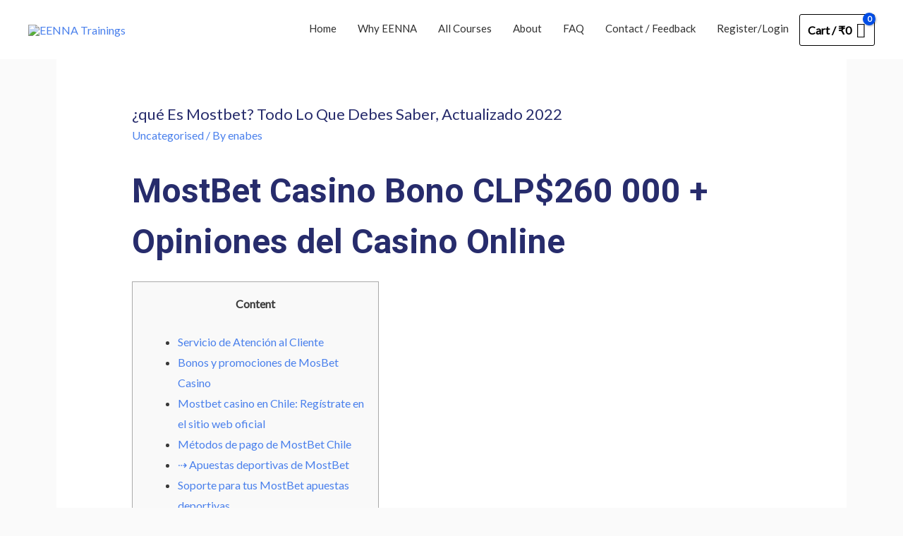

--- FILE ---
content_type: text/css
request_url: https://enabes-trainings.com/wp-content/plugins/design-upgrade-learndash/assets/css/ld3.css?ver=2.10.3
body_size: 20239
content:
:root{--ldx-global-border-radius: 6px;--ldx-color-link: inherit;--ldx-color-link-hover: #00a2e8;--ldx-color-correct: #019e7c;--ldx-color-incorrect: #b71c1c;--ldx-color-in-progress: #ff9e01;--ldx-btn-border-radius: 24px;--ldx-btn-primary-bg-color: #00a2e8;--ldx-btn-primary-bg-color-hover: #018ac4;--ldx-btn-primary-text-color: #fff;--ldx-btn-primary-text-color-hover: #fff;--ldx-btn-standard-bg-color: #00a2e8;--ldx-btn-standard-bg-color-hover: #018ac4;--ldx-btn-standard-text-color: #fff;--ldx-btn-standard-text-color-hover: #fff;--ldx-content-lists-container-bg-color: transparent;--ldx-content-lists-container-border-width: 0;--ldx-content-lists-container-border-color: transparent;--ldx-content-lists-course-content-bg-color: transparent;--ldx-content-lists-course-content-text-color: inherit;--ldx-content-lists-section-bg-color: transparent;--ldx-content-lists-section-text-color: inherit;--ldx-content-lists-header-bg-color: #00a2e8;--ldx-content-lists-header-text-color: #fff;--ldx-content-lists-lesson-bg-color: #fff;--ldx-content-lists-lesson-bg-color-hover: transparent;--ldx-content-lists-lesson-text-color: inherit;--ldx-content-lists-lesson-text-color-hover: #00a2e8;--ldx-content-lists-lesson-border-width: 2px;--ldx-content-lists-lesson-border-color: #e2e7ed;--ldx-content-lists-separator-color: rgba( 0,0,0,0.15 );--ldx-course-status-bg-color: rgba( 0,0,0,0.04 );--ldx-course-status-text-color: inherit;--ldx-course-status-border-width: 0;--ldx-course-status-border-color: transparent;--ldx-focus-mode-content-bg-color: #fff;--ldx-focus-mode-topmenu-bg-color: #00a2e8;--ldx-focus-mode-topmenu-text-color: #fff;--ldx-focus-mode-sidebar-bg-color: #fff;--ldx-focus-mode-sidebar-course-bg-color: #00a2e8;--ldx-focus-mode-sidebar-course-text-color: #fff;--ldx-focus-mode-comment-bg-color: transparent;--ldx-focus-mode-comment-admin-bg-color: #f2fafd;--ldx-focus-mode-comment-admin-border-width: 0;--ldx-focus-mode-comment-admin-border-color: transparent;--ldx-focus-mode-comment-admin-avatar-border-color: #00a2e8;--ldx-focus-mode-comment-admin-avatar-border-width: 4px;--ldx-course-nav-section-bg-color: rgba( 0,0,0,0.08 );--ldx-course-nav-section-text-color: inherit;--ldx-course-nav-link-text-color: inherit;--ldx-course-nav-link-text-color-hover: #00a2e8;--ldx-course-nav-link-bg-color-hover: transparent;--ldx-course-nav-line-separator-color: rgba( 0,0,0,0.1 );--ldx-progress-bar-container-bg: #e2e7ed;--ldx-progress-bar-bg: #019e7c;--ldx-progress-bar-border-radius: 7px;--ldx-progress-bar-height: 7px;--ldx-tooltip-bg-color: #00a2e8;--ldx-tooltip-text-color: #fff;--ldx-alert-border-width: 2px;--ldx-alert-color-text: #728188;--ldx-alert-color-bg: #f0f3f6;--ldx-alert-color-border: #e2e7ed;--ldx-alert-warning-color-text: rgba( 0,0,0,0.65 );--ldx-alert-warning-color-bg: #fff6cd;--ldx-alert-warning-color-border: #ffd200;--ldx-alert-success-color-text: #019e7c;--ldx-alert-success-color-bg: rgba( 1,158,124,0.2 );--ldx-alert-success-color-border: #019e7c;--ldx-grid-filter-bg-color: transparent;--ldx-grid-filter-padding: 0.75em;--ldx-grid-item-border-radius: 6px;--ldx-grid-item-border-width: 2px;--ldx-grid-item-border-color: #ddd;--ldx-grid-ribbon-bg-color: #5cb85c;--ldx-grid-ribbon-text-color: #fff;--ldx-grid-ribbon-enrolled-bg-color: #428bca;--ldx-grid-ribbon-enrolled-text-color: #fff;--ldx-grid-ribbon-custom-bg-color: #5cb85c;--ldx-grid-ribbon-custom-text-color: #fff;--ldx-grid-ribbon-free-bg-color: #5cb85c;--ldx-grid-ribbon-free-text-color: #fff;--ldx-pagination-bg-color: rgba(0,0,0,0.07);--ldx-pagination-text-color: inherit;--ldx-pagination-arrow-color: inherit;--ldx-pagination-arrow-color-hover: inherit;--ldx-pagination-arrow-bg-color: transparent;--ldx-pagination-arrow-bg-color-hover: transparent;--ldx-log-reg-border-width: 0;--ldx-log-reg-border-color: transparent;--ldx-log-reg-close-icon-color: rgba(0,0,0,0.7);--ldx-login-panel-bg-color: #fff;--ldx-login-panel-text-color: #728188;--ldx-login-panel-heading-color: #00a2e8;--ldx-login-panel-input-bg-color: #f0f3f6;--ldx-login-panel-input-text-color: #728188;--ldx-register-panel-bg-color: #00a2e8;--ldx-register-panel-text-color: #fff;--ldx-register-panel-heading-color: #fff;--ldx-register-panel-input-bg-color: #fff;--ldx-register-panel-input-text-color: #728188;--ldx-profile-summary-bg-color: transparent;--ldx-profile-summary-text-color: inherit;--ldx-achievements-popup-border-radius: 2px;--ldx-achievements-popup-border-width: 0;--ldx-achievements-popup-border-color: transparent;--ldx-achievements-popup-title-color: inherit;--ldx-achievements-popup-message-color: inherit;--ldx-achievements-popup-title-font-size: 18px;--ldx-achievements-popup-message-font-size: 13px;--ldx-my-achievements-icon-width: 40px;--ldx-star-rating-color-empty: #ccc;--ldx-star-rating-color-filled: #ffce00;--ldx-tincanny-container-border-width: 1px;--ldx-tincanny-container-border-color: #e5e5e5;--ldx-tincanny-container-header-bg-color: transparent;--ldx-tincanny-container-header-text-color: inherit;--ldx-tincanny-table-header-bg-color: transparent;--ldx-tincanny-table-header-text-color: #505050;--ldx-tincanny-table-row-hover-color: #f6f6f6;--ldx-tincanny-chart-course-completions-color: #0290c2;--ldx-tincanny-chart-tincan-statements-color: #d52c82;--ldx-tincanny-user-report-tab-bg-color: transparent;--ldx-tincanny-user-report-tab-text-color: #0290c2}.learndash-wrapper{font-size:inherit;line-height:inherit}.learndash-wrapper .ld-content-actions #learndash_timer,.learndash-wrapper .ld-content-actions .learndash_timer{color:inherit}.learndash-wrapper .ld-button,.learndash-wrapper .ld-expand-button,.learndash-wrapper .btn-join,.learndash-wrapper #btn-join,.learndash-wrapper .learndash_mark_complete_button,.learndash-wrapper #learndash_mark_complete_button,.learndash-wrapper .ld-login-modal .ld-button,.learndash-wrapper .ld-login-modal input[type=submit],.learndash-wrapper .ld-login-modal .ld-login-modal-register #wp-submit,.learndash-wrapper .ld-item-list .ld-item-search .ld-item-search-fields .ld-item-search-submit .ld-button,body div.ld-course-list-items div.ld_course_grid .thumbnail.course a.btn-primary,.ldx-plugin .uo-toolkit-grid__course-action input,.learndash-resume-button input[type=submit],.learndash-wrapper .ld-login-button,.learndash-reset-form .learndash-reset-button[type=submit],.learndash-wrapper .ld-focus-comment .ld-comment-reply a.comment-reply-link,.learndash-wrapper .ld-focus-comments .form-submit #submit,.rrf-modal-content.modal .modal-navigation button,.course-reviews-section .write-a-review.not-rated,.course-reviews-section .login-to-enroll.button,button.wdm_feedback_form_pop,.wdm_feedback_form .wdm_feedback_submission,.ldgr-group-actions #ldgr-update-group-details,.wdm-tabs-wrapper #bulk_remove,.wdm-tabs-wrapper #wdm_submit,.wdm-tabs-wrapper #wdm_ldgr_show_report,.wdm-tabs-wrapper #wdm_submit_upload{padding:.625em 1.5em;font-size:95%;font-weight:700;line-height:inherit;letter-spacing:inherit;border:0;border-radius:24px;border-radius:var(--ldx-btn-border-radius);transition:all .15s ease}.learndash-wrapper .ld-button:hover,.learndash-wrapper .ld-expand-button:hover,.learndash-wrapper .btn-join:hover,.learndash-wrapper #btn-join:hover,.learndash-wrapper .learndash_mark_complete_button:hover,.learndash-wrapper #learndash_mark_complete_button:hover,.learndash-wrapper .ld-login-modal .ld-button:hover,.learndash-wrapper .ld-login-modal input[type=submit]:hover,.learndash-wrapper .ld-login-modal .ld-login-modal-register #wp-submit:hover,.learndash-wrapper .ld-item-list .ld-item-search .ld-item-search-fields .ld-item-search-submit .ld-button:hover,body div.ld-course-list-items div.ld_course_grid .thumbnail.course a.btn-primary:hover,.ldx-plugin .uo-toolkit-grid__course-action input:hover,.learndash-resume-button input[type=submit]:hover,.learndash-wrapper .ld-login-button:hover,.learndash-reset-form .learndash-reset-button[type=submit]:hover,.learndash-wrapper .ld-focus-comment .ld-comment-reply a.comment-reply-link:hover,.learndash-wrapper .ld-focus-comments .form-submit #submit:hover,.rrf-modal-content.modal .modal-navigation button:hover,.course-reviews-section .write-a-review.not-rated:hover,.course-reviews-section .login-to-enroll.button:hover,button.wdm_feedback_form_pop:hover,.wdm_feedback_form .wdm_feedback_submission:hover,.ldgr-group-actions #ldgr-update-group-details:hover,.wdm-tabs-wrapper #bulk_remove:hover,.wdm-tabs-wrapper #wdm_submit:hover,.wdm-tabs-wrapper #wdm_ldgr_show_report:hover,.wdm-tabs-wrapper #wdm_submit_upload:hover{opacity:1;background-color:#5abaee}.learndash-wrapper .ld-button .ld-icon{transition:all .15s ease}.learndash-wrapper .ld-button,.learndash-wrapper .ld-content-actions .ld-button,.learndash-wrapper .ld-expand-button,.learndash-wrapper .ld-alert .ld-button,.learndash-wrapper .ld-focus-comment .ld-comment-reply a.comment-reply-link,.rrf-modal-content.modal .modal-navigation .previous,.rrf-modal-content.modal .modal-navigation .delete-close{background:var(--ldx-btn-standard-bg-color);color:var(--ldx-btn-standard-text-color)}.learndash-wrapper .ld-button:hover,.learndash-wrapper .ld-button:active,.learndash-wrapper .ld-button:focus,.learndash-wrapper .ld-content-actions .ld-button:hover,.learndash-wrapper .ld-content-actions .ld-button:active,.learndash-wrapper .ld-content-actions .ld-button:focus,.learndash-wrapper .ld-expand-button:hover,.learndash-wrapper .ld-expand-button:active,.learndash-wrapper .ld-expand-button:focus,.learndash-wrapper .ld-alert .ld-button:hover,.learndash-wrapper .ld-alert .ld-button:active,.learndash-wrapper .ld-alert .ld-button:focus,.learndash-wrapper .ld-focus-comment .ld-comment-reply a.comment-reply-link:hover,.learndash-wrapper .ld-focus-comment .ld-comment-reply a.comment-reply-link:active,.learndash-wrapper .ld-focus-comment .ld-comment-reply a.comment-reply-link:focus,.rrf-modal-content.modal .modal-navigation .previous:hover,.rrf-modal-content.modal .modal-navigation .previous:active,.rrf-modal-content.modal .modal-navigation .previous:focus,.rrf-modal-content.modal .modal-navigation .delete-close:hover,.rrf-modal-content.modal .modal-navigation .delete-close:active,.rrf-modal-content.modal .modal-navigation .delete-close:focus{background:var(--ldx-btn-standard-bg-color-hover);color:var(--ldx-btn-standard-text-color-hover)}.learndash-wrapper .ld-expand-button.ld-button-alternate{color:var(--ldx-color-link);font-weight:normal}.learndash-wrapper .ld-expand-button.ld-button-alternate:hover,.learndash-wrapper .ld-expand-button.ld-button-alternate:active,.learndash-wrapper .ld-expand-button.ld-button-alternate:focus{color:var(--ldx-color-link-hover)}.learndash-wrapper .ld-expand-button.ld-button-alternate:hover .ld-icon{background:var(--ldx-color-link-hover)}.learndash-wrapper .btn-join,.learndash-wrapper #btn-join,.learndash-wrapper .learndash_mark_complete_button,.learndash-wrapper #learndash_mark_complete_button,.ld-course-status-action .ld-button,.learndash-wrapper .ld-item-list .ld-item-search .ld-item-search-fields .ld-item-search-submit .ld-button,.learndash-wrapper .ld-file-upload .ld-file-upload-form .ld-button,body div.ld-course-list-items div.ld_course_grid .thumbnail.course a.btn-primary,.ldx-plugin .uo-toolkit-grid__course-action input,.learndash-resume-button input[type=submit],.learndash-reset-form .learndash-reset-button[type=submit],.learndash-wrapper .ld-login-modal input[type=submit],.learndash-wrapper .ld-login-button,.learndash-wrapper .ld-focus-comments .form-submit #submit,.rrf-modal-content.modal .modal-navigation [data-steptype=add],.course-reviews-section .write-a-review.not-rated,.rrf-modal-content.modal .modal-navigation .rrf-review-submission,.course-reviews-section .login-to-enroll.button,.rrf-modal-content.modal .modal-navigation .delete-confirm,button.wdm_feedback_form_pop,.wdm_feedback_form .wdm_feedback_submission,.ldgr-group-actions #ldgr-update-group-details,.wdm-tabs-wrapper #wdm_submit,.wdm-tabs-wrapper #wdm_ldgr_show_report,.wdm-tabs-wrapper #wdm_submit_upload{background:var(--ldx-btn-primary-bg-color);color:var(--ldx-btn-primary-text-color)}.learndash-wrapper .btn-join:hover,.learndash-wrapper .btn-join:active,.learndash-wrapper .btn-join:focus,.learndash-wrapper #btn-join:hover,.learndash-wrapper #btn-join:active,.learndash-wrapper #btn-join:focus,.learndash-wrapper .learndash_mark_complete_button:hover,.learndash-wrapper .learndash_mark_complete_button:active,.learndash-wrapper .learndash_mark_complete_button:focus,.learndash-wrapper #learndash_mark_complete_button:hover,.learndash-wrapper #learndash_mark_complete_button:active,.learndash-wrapper #learndash_mark_complete_button:focus,.ld-course-status-action .ld-button:hover,.ld-course-status-action .ld-button:active,.ld-course-status-action .ld-button:focus,.learndash-wrapper .ld-item-list .ld-item-search .ld-item-search-fields .ld-item-search-submit .ld-button:hover,.learndash-wrapper .ld-item-list .ld-item-search .ld-item-search-fields .ld-item-search-submit .ld-button:active,.learndash-wrapper .ld-item-list .ld-item-search .ld-item-search-fields .ld-item-search-submit .ld-button:focus,.learndash-wrapper .ld-file-upload .ld-file-upload-form .ld-button:hover,.learndash-wrapper .ld-file-upload .ld-file-upload-form .ld-button:active,.learndash-wrapper .ld-file-upload .ld-file-upload-form .ld-button:focus,body div.ld-course-list-items div.ld_course_grid .thumbnail.course a.btn-primary:hover,body div.ld-course-list-items div.ld_course_grid .thumbnail.course a.btn-primary:active,body div.ld-course-list-items div.ld_course_grid .thumbnail.course a.btn-primary:focus,.ldx-plugin .uo-toolkit-grid__course-action input:hover,.ldx-plugin .uo-toolkit-grid__course-action input:active,.ldx-plugin .uo-toolkit-grid__course-action input:focus,.learndash-resume-button input[type=submit]:hover,.learndash-resume-button input[type=submit]:active,.learndash-resume-button input[type=submit]:focus,.learndash-reset-form .learndash-reset-button[type=submit]:hover,.learndash-reset-form .learndash-reset-button[type=submit]:active,.learndash-reset-form .learndash-reset-button[type=submit]:focus,.learndash-wrapper .ld-login-modal input[type=submit]:hover,.learndash-wrapper .ld-login-modal input[type=submit]:active,.learndash-wrapper .ld-login-modal input[type=submit]:focus,.learndash-wrapper .ld-login-button:hover,.learndash-wrapper .ld-login-button:active,.learndash-wrapper .ld-login-button:focus,.learndash-wrapper .ld-focus-comments .form-submit #submit:hover,.learndash-wrapper .ld-focus-comments .form-submit #submit:active,.learndash-wrapper .ld-focus-comments .form-submit #submit:focus,.rrf-modal-content.modal .modal-navigation [data-steptype=add]:hover,.rrf-modal-content.modal .modal-navigation [data-steptype=add]:active,.rrf-modal-content.modal .modal-navigation [data-steptype=add]:focus,.course-reviews-section .write-a-review.not-rated:hover,.course-reviews-section .write-a-review.not-rated:active,.course-reviews-section .write-a-review.not-rated:focus,.rrf-modal-content.modal .modal-navigation .rrf-review-submission:hover,.rrf-modal-content.modal .modal-navigation .rrf-review-submission:active,.rrf-modal-content.modal .modal-navigation .rrf-review-submission:focus,.course-reviews-section .login-to-enroll.button:hover,.course-reviews-section .login-to-enroll.button:active,.course-reviews-section .login-to-enroll.button:focus,.rrf-modal-content.modal .modal-navigation .delete-confirm:hover,.rrf-modal-content.modal .modal-navigation .delete-confirm:active,.rrf-modal-content.modal .modal-navigation .delete-confirm:focus,button.wdm_feedback_form_pop:hover,button.wdm_feedback_form_pop:active,button.wdm_feedback_form_pop:focus,.wdm_feedback_form .wdm_feedback_submission:hover,.wdm_feedback_form .wdm_feedback_submission:active,.wdm_feedback_form .wdm_feedback_submission:focus,.ldgr-group-actions #ldgr-update-group-details:hover,.ldgr-group-actions #ldgr-update-group-details:active,.ldgr-group-actions #ldgr-update-group-details:focus,.wdm-tabs-wrapper #wdm_submit:hover,.wdm-tabs-wrapper #wdm_submit:active,.wdm-tabs-wrapper #wdm_submit:focus,.wdm-tabs-wrapper #wdm_ldgr_show_report:hover,.wdm-tabs-wrapper #wdm_ldgr_show_report:active,.wdm-tabs-wrapper #wdm_ldgr_show_report:focus,.wdm-tabs-wrapper #wdm_submit_upload:hover,.wdm-tabs-wrapper #wdm_submit_upload:active,.wdm-tabs-wrapper #wdm_submit_upload:focus{background:var(--ldx-btn-primary-bg-color-hover);color:var(--ldx-btn-primary-text-color-hover)}.learndash-wrapper .learndash_mark_complete_button,.learndash-wrapper #learndash_mark_complete_button{padding-right:2.5em}.rtl .learndash-wrapper .learndash_mark_complete_button,.rtl .learndash-wrapper #learndash_mark_complete_button{padding-left:2.5em;padding-right:1.5em}.learndash-wrapper .sfwd-mark-complete::after,.learndash-wrapper #sfwd-mark-complete::after{color:var(--ldx-btn-primary-text-color)}.learndash-wrapper .sfwd-mark-complete:hover::after,.learndash-wrapper #sfwd-mark-complete:hover::after{color:var(--ldx-btn-primary-text-color-hover)}.learndash-wrapper .ld-alert .ld-button{padding:.625em 1em .625em 42px;max-width:unset;min-width:unset;width:auto}.learndash-wrapper .ld-file-upload .ld-file-upload-form .ld-button{padding:.25em .75em;font-size:95%}.ld-course-list-items .ld_course_grid .thumbnail.course a.btn-primary{border:0}.learndash-wrapper .ld-login-button{display:inline-block}.learndash-wrapper .ld-login-button .ld-icon-arrow-right{margin-left:.5em}.learndash-wrapper .ld-login-button .ld-icon-login{margin-right:.5em}.learndash-wrapper .ld-alert{border-radius:var(--ldx-global-border-radius);border-width:var(--ldx-alert-border-width);border-color:var(--ldx-alert-color-border);background-color:var(--ldx-alert-color-bg);color:var(--ldx-alert-color-text)}.learndash-wrapper .ld-alert .ld-button{line-height:1.45}.learndash-wrapper .ld-alert .ld-button,.learndash-wrapper .ld-alert .ld-button:hover{background-color:var(--ldx-alert-color-text);color:#fff}.learndash-wrapper .ld-alert .ld-alert-icon{top:50%;transform:translateY(-50%);background-color:rgba(0,0,0,.1)}@media(max-width: 768px){.learndash-wrapper .ld-alert .ld-alert-icon{top:15px;left:50%;transform:translateX(-50%)}}.learndash-wrapper .ld-alert-warning{border-color:var(--ldx-alert-warning-color-border);background-color:var(--ldx-alert-warning-color-bg);color:var(--ldx-alert-warning-color-text)}.learndash-wrapper .ld-alert-warning .ld-alert-icon{background-color:var(--ldx-alert-warning-color-border)}.learndash-wrapper .ld-alert-warning .ld-button,.learndash-wrapper .ld-alert-warning .ld-button:hover{background-color:var(--ldx-alert-warning-color-text);color:#fff}.learndash-wrapper .ld-alert-success{border-color:var(--ldx-alert-success-color-border);background-color:var(--ldx-alert-success-color-bg);color:var(--ldx-alert-success-color-text)}.learndash-wrapper .ld-alert-success .ld-alert-icon{background-color:var(--ldx-alert-success-color-text)}.learndash-wrapper .ld-alert-success .ld-button,.learndash-wrapper .ld-alert-success .ld-button:hover{background-color:var(--ldx-alert-success-color-text);color:#fff}.learndash-wrapper .ld-table-list{border-radius:var(--ldx-global-border-radius)}.learndash-wrapper .ld-lesson-list .ld-section-heading{color:var(--ldx-content-lists-course-content-text-color)}.learndash-wrapper .ld-lesson-list .ld-section-heading h2{color:var(--ldx-content-lists-course-content-text-color)}.learndash-wrapper .ld-table-list .ld-table-list-item{border-bottom:1px solid var(--ldx-content-lists-separator-color)}.learndash-wrapper .ld-table-list .ld-table-list-item .ld-table-list-title a,.learndash-wrapper .ld-table-list a.ld-table-list-item-preview{color:var(--ldx-content-lists-lesson-text-color)}.learndash-wrapper .ld-table-list .ld-table-list-item .ld-table-list-title a:hover,.learndash-wrapper .ld-table-list .ld-table-list-item .ld-table-list-title a:active,.learndash-wrapper .ld-table-list .ld-table-list-item .ld-table-list-title a:focus,.learndash-wrapper .ld-table-list a.ld-table-list-item-preview:hover,.learndash-wrapper .ld-table-list a.ld-table-list-item-preview:active,.learndash-wrapper .ld-table-list a.ld-table-list-item-preview:focus{color:var(--ldx-content-lists-lesson-text-color-hover)}.learndash-wrapper .ld-table-list .ld-table-list-header{background-color:var(--ldx-content-lists-header-bg-color);color:var(--ldx-content-lists-header-text-color)}.learndash-wrapper .ld-table-list .ld-table-list-header a,.learndash-wrapper .ld-table-list .ld-table-list-item-preview a{color:var(--ldx-color-link)}.learndash-wrapper .ld-table-list .ld-table-list-header a:hover,.learndash-wrapper .ld-table-list .ld-table-list-header a:active,.learndash-wrapper .ld-table-list .ld-table-list-header a:focus,.learndash-wrapper .ld-table-list .ld-table-list-item-preview a:hover,.learndash-wrapper .ld-table-list .ld-table-list-item-preview a:active,.learndash-wrapper .ld-table-list .ld-table-list-item-preview a:focus{color:var(--ldx-color-link-hover)}.learndash-wrapper .ld-item-list.ld-course-list .ld-lesson-section-heading,.learndash-wrapper .ld-item-list.ld-lesson-list .ld-lesson-section-heading{padding:0 .25em;margin:1.25em 0 .5em;font-size:125%;color:var(--ldx-content-lists-section-text-color)}.learndash-wrapper .ld-topic-list.ld-table-list .ld-table-list-lesson-details{font-size:inherit;opacity:.85}@media(max-width: 640px){.learndash-wrapper .ld-topic-list.ld-table-list .ld-table-list-lesson-details{margin:.125em 0 0 0}}.learndash-wrapper .ld-lesson-list .ld-item-list-item{margin-bottom:.75em;background-color:var(--ldx-content-lists-lesson-bg-color);border-radius:var(--ldx-global-border-radius);border-width:var(--ldx-content-lists-lesson-border-width);border-color:var(--ldx-content-lists-lesson-border-color);overflow:hidden}.learndash-wrapper .ld-table-list .ld-table-list-items{padding:0;font-size:inherit;background-color:var(--ldx-content-lists-lesson-bg-color);border:var(--ldx-content-lists-lesson-border-width) solid var(--ldx-content-lists-lesson-border-color);border-top:0;border-radius:0 0 var(--ldx-global-border-radius) var(--ldx-global-border-radius)}.learndash-wrapper .ld-table-list .ld-table-list-item-preview,.learndash-wrapper .ld-table-list .ld-table-list-item-expanded .ld-table-list .ld-table-list-item-preview{padding:1em 1.25em}.learndash-wrapper .ld-item-list.ld-lesson-list .ld-topic-list .ld-table-list-item{margin:0;border-bottom:1px solid var(--ldx-content-lists-separator-color)}@media(max-width: 768px){.learndash-wrapper .ld-item-list.ld-lesson-list .ld-topic-list .ld-table-list-item{margin:0}}.learndash-wrapper .ld-item-list.ld-lesson-list .ld-topic-list .ld-table-list-item:last-child{border-bottom:0}.learndash-wrapper .ld-item-list.ld-lesson-list .ld-topic-list .ld-table-list-header{padding:.875em 1.25em}.learndash-wrapper .ld-item-list.ld-lesson-list .ld-topic-list .ld-table-list-header .ld-table-list-title .ld-item-icon{display:none}.learndash-wrapper .ld-table-list .ld-table-list-header .ld-table-list-title{font-weight:700;font-size:110%}.learndash-wrapper .ld-topic-list.ld-table-list .ld-table-list-lesson-details .ld-lesson-list-progress{text-transform:none;font-weight:normal;border-color:var(--ldx-content-lists-header-text-color)}.learndash-wrapper .ld-item-list .ld-item-list-item .ld-item-list-item-preview{padding:0}.learndash-wrapper .ld-lesson-list .ld-item-list-item .ld-item-list-item-expanded::before{display:none;background-color:var(--ldx-content-lists-lesson-bg-color)}.learndash-wrapper .ld-item-list .ld-item-list-item a.ld-item-name{padding:1em 1.25em;color:var(--ldx-content-lists-lesson-text-color)}@media(max-width: 640px){.learndash-wrapper .ld-item-list .ld-item-list-item a.ld-item-name{width:100%}}.learndash-wrapper .ld-item-list .ld-item-list-item a.ld-item-name:hover,.learndash-wrapper .ld-item-list .ld-item-list-item a.ld-item-name:active,.learndash-wrapper .ld-item-list .ld-item-list-item a.ld-item-name:focus{color:var(--ldx-color-link-hover)}.learndash-wrapper .ld-lesson-list .ld-item-list-item a.ld-item-name:hover,.learndash-wrapper .ld-lesson-list .ld-item-list-item a.ld-item-name:active,.learndash-wrapper .ld-lesson-list .ld-item-list-item a.ld-item-name:focus{background-color:var(--ldx-content-lists-lesson-bg-color-hover);color:var(--ldx-content-lists-lesson-text-color-hover)}.learndash-wrapper .ld-topic-list.ld-table-list .ld-table-list-item .ld-table-list-item-preview:hover,.learndash-wrapper .ld-topic-list.ld-table-list .ld-table-list-item .ld-table-list-item-preview:active,.learndash-wrapper .ld-topic-list.ld-table-list .ld-table-list-item .ld-table-list-item-preview:focus{background-color:var(--ldx-content-lists-lesson-bg-color-hover)}.learndash-wrapper .ld-item-list .ld-item-list-item .ld-item-title{font-size:inherit}.learndash-wrapper .ld-item-list .ld-item-list-item .ld-item-list-item-preview .ld-status-icon{margin-top:0}.learndash-wrapper .ld-status-unlocked,.learndash-wrapper .ld-status-waiting{background:rgba(0,0,0,.05);color:inherit}.learndash-wrapper .ld-status-complete{background:var(--ldx-color-correct)}.learndash-wrapper .ld-status-icon.ld-quiz-complete{color:var(--ldx-color-correct)}.learndash-wrapper .ld-status-in-progress,.learndash-wrapper .ld-course-navigation .ld-status-icon.ld-status-in-progress{border-left-color:var(--ldx-color-correct);border-top-color:var(--ldx-color-correct)}@media(max-width: 640px){.learndash-wrapper .ld-item-list .ld-item-list-item .ld-item-list-item-preview .ld-item-details{margin:0 0 15px 15px;padding:5px}}.learndash-wrapper .ld-item-list .ld-item-list-item .ld-item-title .ld-item-components{margin-top:.125em;font-size:95%;font-weight:normal;color:inherit;opacity:.8}.learndash-wrapper .ld-item-list .ld-item-list-item .ld-sep{padding:0 .125em;color:rgba(0,0,0,.15)}.learndash-wrapper .ld-item-list .ld-item-list-item a.ld-item-name:hover .ld-item-title .ld-item-components{color:inherit}.learndash-wrapper .ld-expand-button{font-size:90%;font-weight:700}.learndash-wrapper .ld-table-list-items .ld-file-upload{margin:0;border-radius:0}.learndash-wrapper .ld-table-list .ld-table-list-header .ld-table-list-columns .ld-table-list-column{font-size:inherit;font-weight:normal}.learndash-wrapper .ld-table-list .ld-table-list-footer{padding:.75em;background:rgba(0,0,0,.07)}.learndash-wrapper .ld-table-list .ld-table-list-footer:empty{padding:0}.learndash-wrapper .ld-table-list.ld-no-pagination{border-bottom:0}.learndash-wrapper .ld-item-list .ld-group-courses .ld-item-details .ld-expand-button{margin-right:1em}.learndash-wrapper .ld-item-list .ld-group-courses .ld-item-list-item{background:#fff;border:2px solid #e2e7ed}.learndash-wrapper .ld-item-list .ld-group-courses .ld-item-list-item a.ld-item-name{color:var(--ldx-color-link)}.learndash-wrapper .ld-item-list .ld-group-courses .ld-item-list-item a.ld-item-name:hover{color:var(--ldx-color-link-hover);background:#fff}.single-groups .learndash-wrapper .ld-item-list .ld-section-heading h2{color:inherit}.learndash_post_groups .learndash-wrapper .ld-item-list .ld-item-list-item .ld-item-list-item-expanded{max-height:0}.learndash_post_groups .learndash-wrapper .ld-item-list .ld-expand-button{display:block}@media(max-width: 640px){.learndash_post_groups .learndash-wrapper .ld-item-list .ld-item-list-item .ld-item-list-item-preview .ld-item-details{margin:0 0 15px 15px}}.learndash-wrapper .ld-alert .ld-button.learndash-group-membership-link{padding:.625em 1.5em}.learndash-wrapper .ld-tabs .ld-tabs-navigation::after,.learndash-wrapper .ld-tabs .ld-tabs-navigation .ld-tab::after{border-radius:var(--ldx-global-border-radius)}.learndash-wrapper .ld-tabs .ld-tabs-navigation::after{background-color:rgba(0,0,0,.1)}.learndash-wrapper .ld-tabs .ld-tabs-navigation .ld-tab{color:rgba(0,0,0,.6)}.learndash-wrapper .ld-tabs .ld-tabs-navigation .ld-tab:hover,.learndash-wrapper .ld-tabs .ld-tabs-navigation .ld-tab:active,.learndash-wrapper .ld-tabs .ld-tabs-navigation .ld-tab:focus{color:var(--ldx-color-link-hover)}.learndash-wrapper .ld-tabs .ld-tabs-navigation .ld-tab.ld-active{color:var(--ldx-color-link-hover)}.learndash-wrapper .ld-tabs .ld-tabs-navigation .ld-tab.ld-active::after{background:var(--ldx-color-link-hover)}.learndash-wrapper .ld-course-status.ld-course-status-enrolled,.learndash-wrapper .ld-course-status.ld-course-status-not-enrolled{background:rgba(0,0,0,.04);border-radius:var(--ldx-global-border-radius)}.learndash-wrapper .ld-course-status.ld-course-status-not-enrolled{background:var(--ldx-course-status-bg-color);border-radius:var(--ldx-global-border-radius);border:var(--ldx-course-status-border-width) solid var(--ldx-course-status-border-color)}.learndash-wrapper .ld-course-status.ld-course-status-not-enrolled .ld-course-status-label{font-size:.875em;color:var(--ldx-course-status-text-color)}.learndash-wrapper .ld-course-status.ld-course-status-not-enrolled .ld-course-status-price{color:var(--ldx-course-status-text-color)}.learndash-wrapper .ld-course-status.ld-course-status-not-enrolled>*{border-color:rgba(0,0,0,.15)}.learndash-wrapper .ld-course-status.ld-course-status-not-enrolled .ld-course-status-action .ld-text{font-size:.9375em;color:var(--ldx-course-status-text-color)}.learndash-wrapper .ld-course-status.ld-course-status-not-enrolled .ld-course-status-action .ld-text .ld-login-text{opacity:.8;color:var(--ldx-course-status-text-color)}.learndash-wrapper .ld-course-status.ld-course-status-not-enrolled .ld-course-status-action .ld-text .ld-login-text:hover{opacity:1}@media(max-width: 640px){.learndash-wrapper .ld-course-status.ld-course-status-not-enrolled{padding:0}.learndash-wrapper .ld-course-status.ld-course-status-not-enrolled>*{padding:.875em 0}.learndash-wrapper .ld-course-status.ld-course-status-not-enrolled .ld-course-status-label{margin-bottom:.25em}.learndash-wrapper .ld-course-status.ld-course-status-not-enrolled .ld-course-status-content{margin-bottom:0}}.learndash-wrapper .ld-course-status .ld-status.ld-status-progress,.learndash-wrapper .ld-breadcrumbs .ld-status.ld-status-progress{background:#e2e7ed;color:#728188}.learndash-wrapper .ld-course-status .ld-status.ld-status-complete,.learndash-wrapper .ld-breadcrumbs .ld-status.ld-status-complete{background:var(--ldx-color-correct)}.learndash-wrapper .ld-status{letter-spacing:normal;font-size:85%}.learndash-wrapper .ld-status .ld-icon{margin-right:2px}.rtl .learndash-wrapper .ld-status .ld-icon{margin:0 0 0 2px}.learndash-wrapper .ld-progress .ld-progress-bar,.learndash-wrapper .ld-progress .ld-progress-bar .ld-progress-bar-percentage,body .el-cls-progress .el-archive-pg-bar,body .el-cls-progress .el-archive-pg-bar .el-archive-percentage{height:var(--ldx-progress-bar-height);border-radius:var(--ldx-progress-bar-border-radius)}.learndash-wrapper .ld-progress .ld-progress-bar,.learndash-wrapper.learndash-widget .ld-progress .ld-progress-bar,.learndash-wrapper .ld-focus .ld-focus-header .ld-progress .ld-progress-bar,.el-cls-progress .el-archive-pg-bar{background-color:var(--ldx-progress-bar-container-bg)}.learndash-wrapper .ld-progress .ld-progress-bar .ld-progress-bar-percentage,body .el-cls-progress .el-archive-pg-bar .el-archive-percentage{background-color:var(--ldx-progress-bar-bg)}.ldx-plugin .ultp-dashboard-course__row .ultp-dashboard-course__details .ultp-dashboard-course__right .ultp-dashboard-course__progress-holder,.ldx-plugin .ulg-manage-progress-course__row .ulg-manage-progress-course__details .ulg-manage-progress-course__right .ulg-manage-progress-course__progress-holder{height:var(--ldx-progress-bar-height);max-height:8px;background-color:var(--ldx-progress-bar-container-bg);border-radius:var(--ldx-progress-bar-border-radius)}.ldx-plugin .ultp-dashboard .ultp-dashboard-course__row .ultp-dashboard-course__details .ultp-dashboard-course__right .ultp-dashboard-course__progress-bar,.ldx-plugin .ulg-manage-progress-course__row .ulg-manage-progress-course__details .ulg-manage-progress-course__right .ulg-manage-progress-course__progress-bar{background-color:var(--ldx-progress-bar-bg);border-radius:var(--ldx-progress-bar-border-radius)}.learndash-widget .ld-progress.ld-progress-inline{flex-direction:row}.learndash-wrapper .ld-progress .ld-progress-heading,.learndash-wrapper .ld-progress.ld-progress-inline .ld-progress-heading{padding:0 .125em;font-size:95%}.learndash-wrapper .ld-progress .ld-progress-heading .ld-progress-stats .ld-progress-percentage{font-weight:700;color:var(--ldx-progress-bar-bg)}@media(max-width: 640px){.learndash-wrapper .ld-progress .ld-progress-heading .ld-progress-stats .ld-progress-percentage{margin-right:6px;margin-bottom:5px}}.learndash-wrapper .ld-focus .ld-focus-header .ld-progress .ld-progress-bar,.learndash-wrapper .ld-focus .ld-focus-header .ld-progress .ld-progress-bar-percentage{max-height:14px}body .el-cls-progress .el-archive-percentage-text{top:-11px;width:auto;height:25px;padding:1px 4px;font-size:13px;font-weight:400;line-height:1;border-radius:4px;border:1px solid rgba(0,0,0,.3)}.learndash-wrapper .ld-breadcrumbs{border-radius:var(--ldx-global-border-radius)}.learndash-wrapper .ld-breadcrumbs a{color:var(--ldx-color-link)}.learndash-wrapper .ld-breadcrumbs a:hover,.learndash-wrapper .ld-breadcrumbs a:active,.learndash-wrapper .ld-breadcrumbs a:focus{color:var(--ldx-color-link-hover)}.learndash-wrapper .ld-breadcrumbs .ld-breadcrumbs-segments{font-size:95%}.learndash-wrapper .ld-breadcrumbs .ld-breadcrumbs-segments span a{font-weight:normal}@media(max-width: 640px){.learndash-wrapper .ld-breadcrumbs .ld-status{width:auto;margin-left:auto;margin-right:auto}}.learndash-wrapper .ld-focus .ld-focus-sidebar{font-size:90%;background-color:var(--ldx-focus-mode-sidebar-bg-color);border-right:1px solid var(--ldx-course-nav-line-separator-color)}.learndash-wrapper .ld-focus-sidebar-collapsed .ld-focus-sidebar{border-right:0}@media(max-width: 768px){.learndash-wrapper .ld-focus .ld-focus-sidebar{box-shadow:0 0 10px 0 rgba(0,0,0,.15),3px 3px 12px rgba(0,0,0,.05)}.learndash-wrapper .ld-focus-sidebar-collapsed .ld-focus-sidebar{box-shadow:none}}.learndash-wrapper .ld-focus .ld-course-navigation .ld-lesson-item-expanded::before,.learndash-wrapper .ld-focus .ld-focus-sidebar .ld-course-navigation .ld-topic-list.ld-table-list::before{display:none}.learndash-wrapper .ld-focus .ld-focus-sidebar .ld-focus-sidebar-trigger{background:transparent}.learndash-wrapper .ld-focus .ld-focus-sidebar .ld-focus-sidebar-trigger .ld-icon{transform:translateY(-50%) translateX(-20%);font-weight:bold;background:rgba(0,0,0,.1);padding:7px}.rtl .learndash-wrapper .ld-focus .ld-focus-sidebar .ld-focus-sidebar-trigger .ld-icon{transform:translateY(-50%) translateX(20%)}.learndash-wrapper .ld-focus .ld-focus-sidebar .ld-focus-sidebar-trigger .ld-icon::before{position:relative;left:-1px;font-size:16px;color:var(--ldx-focus-mode-sidebar-course-text-color)}.rtl .learndash-wrapper .ld-focus .ld-focus-sidebar .ld-focus-sidebar-trigger .ld-icon::before{left:1px}.learndash-wrapper .ld-focus-sidebar-collapsed .ld-focus-sidebar .ld-focus-sidebar-trigger .ld-icon::before{left:1px}.rtl .learndash-wrapper .ld-focus-sidebar-collapsed .ld-focus-sidebar .ld-focus-sidebar-trigger .ld-icon::before{left:-1px}.learndash-wrapper .ld-focus .ld-focus-sidebar .ld-focus-sidebar-trigger:hover .ld-icon::before{opacity:1}.learndash-wrapper .ld-focus .ld-focus-sidebar .ld-focus-sidebar-trigger:hover .ld-icon{background:rgba(0,0,0,.15)}.learndash-wrapper .ld-focus .ld-focus-sidebar .ld-course-navigation-heading{width:349px;background-color:var(--ldx-focus-mode-sidebar-course-bg-color)}.learndash-wrapper .ld-focus .ld-focus-sidebar .ld-course-navigation-heading h3{padding:0;font-size:110%}.learndash-wrapper .ld-focus .ld-focus-sidebar .ld-course-navigation-heading h3 a{color:var(--ldx-focus-mode-sidebar-course-text-color)}.learndash-wrapper .ld-focus .ld-focus-sidebar .ld-course-navigation-heading h3 .ld-icon{display:none}.learndash-wrapper .ld-focus .ld-focus-sidebar .ld-course-navigation .ld-lesson-item-section-heading{margin-top:0;padding-top:.75em;padding-bottom:.75em;background-color:var(--ldx-course-nav-section-bg-color);border-radius:0;color:var(--ldx-course-nav-section-text-color)}.learndash-wrapper .ld-focus .ld-focus-sidebar .ld-course-navigation .ld-lesson-item-section-heading .ld-lesson-section-heading{font-size:110%}.learndash-wrapper .ld-focus .ld-focus-sidebar .ld-course-navigation .ld-lesson-item{background:transparent;border-color:var(--ldx-course-nav-line-separator-color)}.learndash-wrapper .ld-focus-sidebar .ld-table-list .ld-table-list-items{border-radius:0;background-color:var(--ldx-focus-mode-sidebar-bg-color)}.learndash-wrapper .ld-course-navigation .ld-lesson-item-preview .ld-lesson-title,.learndash-wrapper .ld-focus .ld-focus-sidebar .ld-course-navigation .ld-topic-list.ld-table-list .ld-table-list-item{font-size:inherit}.learndash-wrapper .ld-focus .ld-focus-sidebar .ld-course-navigation .ld-lesson-item .ld-lesson-item-preview{padding:0}.learndash-wrapper .ld-course-navigation .ld-lesson-item-preview a.ld-lesson-item-preview-heading{padding:.75em;padding-left:1em}.learndash-wrapper .ld-course-navigation .ld-lesson-item.ld-is-current-lesson .ld-lesson-item-preview-heading,.learndash-wrapper .ld-course-navigation .ld-lesson-item-preview.ld-is-current-item .ld-lesson-item-preview-heading{background:var(--ldx-course-nav-link-bg-color-hover);color:var(--ldx-course-nav-link-text-color-hover)}.learndash-wrapper .ld-course-navigation .ld-lesson-item-preview.ld-is-current-item .ld-lesson-item-preview-heading .ld-lesson-title{color:var(--ldx-course-nav-link-text-color-hover);font-weight:700}.learndash-wrapper .ld-focus .ld-course-navigation .ld-lesson-item-preview .ld-expand-button{padding-bottom:.6875em;padding-left:3em}.rtl .learndash-wrapper .ld-focus .ld-course-navigation .ld-lesson-item-preview .ld-expand-button{padding-right:2.75em;padding-left:.6875em}.learndash-wrapper .ld-course-navigation .ld-lesson-item-preview .ld-expand-button{opacity:.75;color:var(--ldx-course-nav-link-text-color)}.learndash-wrapper .ld-course-navigation .ld-lesson-item-preview .ld-expand-button:hover{color:var(--ldx-course-nav-link-text-color);opacity:1}.learndash-wrapper .ld-course-navigation .ld-lesson-item-preview .ld-expand-button .ld-icon{background-color:transparent;color:var(--ldx-course-nav-link-text-color);opacity:.75}.learndash-wrapper .ld-course-navigation .ld-lesson-item-preview .ld-expand-button:hover .ld-icon{opacity:1}.learndash-wrapper .ld-focus .ld-focus-sidebar .ld-course-navigation .ld-topic-list.ld-table-list{padding:0;background:transparent}.learndash-wrapper .ld-focus .ld-focus-sidebar .ld-course-navigation .ld-lesson-item-expanded .ld-table-list-items{padding:0}.learndash-wrapper .ld-focus .ld-focus-sidebar .ld-course-navigation .ld-topic-list.ld-table-list .ld-table-list-item .ld-table-list-item-preview{padding:.6875em;padding-left:2.75em}.rtl .learndash-wrapper .ld-focus .ld-focus-sidebar .ld-course-navigation .ld-topic-list.ld-table-list .ld-table-list-item .ld-table-list-item-preview{padding-right:2.5em;padding-left:.6875em}.learndash-wrapper .ld-focus .ld-focus-sidebar .ld-course-navigation .ld-topic-list.ld-table-list .ld-table-list-item .ld-table-list-item-preview.ld-is-current-item{background-color:var(--ldx-course-nav-link-bg-color-hover);color:var(--ldx-course-nav-link-text-color-hover)}.learndash-wrapper .ld-course-navigation .ld-topic-list.ld-table-list .ld-table-list-item .ld-table-list-item-preview{border-top:1px solid var(--ldx-course-nav-line-separator-color)}.learndash-wrapper .ld-course-navigation .ld-lesson-item.ld-is-current-lesson .ld-lesson-item-preview-heading{background-color:var(--ldx-course-nav-link-bg-color-hover)}.learndash-wrapper .ld-course-navigation .ld-lesson-item.ld-is-current-lesson .ld-lesson-item-preview-heading,.learndash-wrapper .ld-course-navigation .ld-lesson-item.ld-is-current-lesson .ld-lesson-title{color:var(--ldx-course-nav-link-text-color-hover)}.learndash-wrapper .ld-course-navigation .ld-lesson-item.ld-is-current-lesson .ld-lesson-item-preview-heading .ld-status-incomplete,.learndash-wrapper .ld-course-navigation .ld-lesson-item.ld-is-current-lesson .ld-lesson-title .ld-status-incomplete{border-color:rgba(0,0,0,.1)}.learndash-wrapper .ld-focus-sidebar .ld-table-list .ld-table-list-item{border-bottom:1px solid var(--ldx-course-nav-line-separator-color)}.learndash-wrapper .ld-focus-sidebar .ld-table-list .ld-table-list-item .ld-table-list-title a,.learndash-wrapper .ld-focus-sidebar .ld-table-list a.ld-table-list-item-preview,.learndash-wrapper .ld-focus-sidebar .ld-topic-list.ld-table-list .ld-table-list-item .ld-table-list-item-preview,.learndash-wrapper .ld-focus-sidebar .ld-topic-list.ld-table-list .ld-table-list-item .ld-table-list-item-preview,.learndash-wrapper .ld-focus-sidebar .ld-topic-list.ld-table-list .ld-table-list-item .ld-table-list-item-preview{color:var(--ldx-course-nav-link-text-color)}.learndash-wrapper .ld-focus-sidebar .ld-table-list .ld-table-list-item .ld-table-list-title a:hover,.learndash-wrapper .ld-focus-sidebar .ld-table-list .ld-table-list-item .ld-table-list-title a:active,.learndash-wrapper .ld-focus-sidebar .ld-table-list .ld-table-list-item .ld-table-list-title a:focus,.learndash-wrapper .ld-focus-sidebar .ld-table-list a.ld-table-list-item-preview:hover,.learndash-wrapper .ld-focus-sidebar .ld-table-list a.ld-table-list-item-preview:active,.learndash-wrapper .ld-focus-sidebar .ld-table-list a.ld-table-list-item-preview:focus,.learndash-wrapper .ld-focus-sidebar .ld-topic-list.ld-table-list .ld-table-list-item .ld-table-list-item-preview:hover,.learndash-wrapper .ld-focus-sidebar .ld-topic-list.ld-table-list .ld-table-list-item .ld-table-list-item-preview:active,.learndash-wrapper .ld-focus-sidebar .ld-topic-list.ld-table-list .ld-table-list-item .ld-table-list-item-preview:focus,.learndash-wrapper .ld-focus-sidebar .ld-topic-list.ld-table-list .ld-table-list-item .ld-table-list-item-preview:hover,.learndash-wrapper .ld-focus-sidebar .ld-topic-list.ld-table-list .ld-table-list-item .ld-table-list-item-preview:active,.learndash-wrapper .ld-focus-sidebar .ld-topic-list.ld-table-list .ld-table-list-item .ld-table-list-item-preview:focus,.learndash-wrapper .ld-focus-sidebar .ld-topic-list.ld-table-list .ld-table-list-item .ld-table-list-item-preview:hover,.learndash-wrapper .ld-focus-sidebar .ld-topic-list.ld-table-list .ld-table-list-item .ld-table-list-item-preview:active,.learndash-wrapper .ld-focus-sidebar .ld-topic-list.ld-table-list .ld-table-list-item .ld-table-list-item-preview:focus{background-color:var(--ldx-course-nav-link-bg-color-hover);color:var(--ldx-course-nav-link-text-color-hover)}.learndash-wrapper .ld-course-navigation .ld-lesson-item-preview .ld-lesson-title .ld-status-icon{width:1.375em;height:1.375em;-ms-flex:0 0 1.375em;flex:0 0 1.375em;margin-top:0}.learndash-wrapper .ld-focus .ld-focus-header .ld-brand-logo{padding:5px .75em}@media(max-width: 1024px){.learndash-wrapper .ld-focus .ld-focus-header .ld-brand-logo{flex:0 0 215px}}.learndash-wrapper .ld-focus .ld-focus-header .ld-user-menu .ld-text{margin-left:.5em;text-transform:capitalize;font-size:95%;color:inherit;line-height:1.3}.rtl .learndash-wrapper .ld-focus .ld-focus-header .ld-user-menu .ld-text{margin-right:.5em}.learndash-wrapper .ld-focus .ld-focus-header .ld-user-menu .ld-user-menu-items{min-width:170px;background:var(--ldx-focus-mode-topmenu-bg-color);border-radius:var(--ldx-global-border-radius);box-shadow:0 3px 6px rgba(0,0,0,.2);transform:translateY(-7px);transition:all .15s ease}.learndash-wrapper .ld-focus .ld-focus-header .ld-user-menu .ld-user-menu-items::before{border-bottom-color:var(--ldx-focus-mode-topmenu-bg-color)}.learndash-wrapper .ld-focus .ld-focus-header .ld-user-menu:hover .ld-user-menu-items{transform:translateY(0)}.learndash-wrapper .ld-focus .ld-focus-header .ld-user-menu .ld-user-menu-items a{background:transparent;border-bottom:1px solid rgba(0,0,0,.1) !important;padding:.6875em 1em;color:var(--ldx-focus-mode-topmenu-text-color);font-size:95%;font-weight:normal}.learndash-wrapper .ld-focus .ld-focus-header .ld-user-menu .ld-user-menu-items a:first-of-type{border-radius:6px 6px 0 0;border-radius:var(--ldx-global-border-radius) var(--ldx-global-border-radius) 0 0}.learndash-wrapper .ld-focus .ld-focus-header .ld-user-menu .ld-user-menu-items a:last-of-type{border-radius:0 0 6px 6px;border-radius:0 0 var(--ldx-global-border-radius) var(--ldx-global-border-radius);border-bottom:none !important}.learndash-wrapper .ld-focus .ld-focus-header .ld-user-menu .ld-user-menu-items a:hover{opacity:1;background:rgba(0,0,0,.05)}.learndash-wrapper .ld-focus .ld-focus-header .ld-content-actions{border:0;padding:0}@media(max-width: 768px){.learndash-wrapper .ld-focus .ld-focus-header .ld-content-actions{border-top:1px solid #e2e7ed}}.learndash-wrapper .ld-focus .ld-focus-header .ld-content-action{height:51px;padding:0}.learndash-wrapper .ld-focus .ld-focus-header .ld-button{height:51px;border-radius:0;background:transparent;color:var(--ldx-color-link)}.learndash-wrapper .ld-focus .ld-focus-header .ld-button:hover{background:rgba(0,0,0,.03) !important;color:var(--ldx-color-link-hover);opacity:1}.learndash-wrapper .ld-focus .ld-focus-header .ld-content-action .sfwd-mark-complete,.learndash-wrapper .ld-focus .ld-focus-header .ld-content-action #sfwd-mark-complete{margin:0}.learndash-wrapper .ld-focus .ld-focus-header .ld-content-action .sfwd-mark-complete input[type=submit]{height:51px;border-radius:0;font-size:95%;font-weight:700;color:var(--ldx-color-correct);transition:.15s all ease}.learndash-wrapper .ld-focus .ld-focus-header .ld-content-action .sfwd-mark-complete input[type=submit]:hover{background:rgba(0,0,0,.03) !important;color:var(--ldx-color-correct);opacity:1}.learndash-wrapper .ld-focus .ld-focus-header .sfwd-mark-complete::after,.learndash-wrapper .ld-focus .ld-focus-header #sfwd-mark-complete::after{color:var(--ldx-color-correct)}.learndash-wrapper .learndash_mark_complete_button[disabled],.learndash-wrapper #learndash_mark_complete_button[disabled]{opacity:.4;cursor:not-allowed;filter:none}.learndash-wrapper .learndash_mark_complete_button[disabled]:hover,.learndash-wrapper #learndash_mark_complete_button[disabled]:hover{opacity:.4;cursor:not-allowed}.learndash-wrapper .ld-focus .ld-focus-header .ld-content-action .sfwd-mark-complete input[disabled],.learndash-wrapper .ld-focus .ld-focus-header .sfwd-mark-complete .learndash_mark_complete_button[disabled],.learndash-wrapper .ld-focus .ld-focus-header .sfwd-mark-complete #learndash_mark_complete_button[disabled],.learndash-wrapper .ld-focus .ld-focus-header #sfwd-mark-complete .learndash_mark_complete_button[disabled],.learndash-wrapper .ld-focus .ld-focus-header #sfwd-mark-complete #learndash_mark_complete_button[disabled]{opacity:.6;color:#888}.learndash-wrapper .ld-focus .ld-focus-header .ld-content-action .sfwd-mark-complete input[disabled]:hover,.learndash-wrapper .ld-focus .ld-focus-header .sfwd-mark-complete .learndash_mark_complete_button[disabled]:hover,.learndash-wrapper .ld-focus .ld-focus-header .sfwd-mark-complete #learndash_mark_complete_button[disabled]:hover,.learndash-wrapper .ld-focus .ld-focus-header #sfwd-mark-complete .learndash_mark_complete_button[disabled]:hover,.learndash-wrapper .ld-focus .ld-focus-header #sfwd-mark-complete #learndash_mark_complete_button[disabled]:hover{background:none !important;color:#888;opacity:.6}@media(max-width: 768px){.learndash-wrapper .ld-focus .ld-focus-header .ld-button,.learndash-wrapper .ld-focus .ld-focus-header .ld-content-action .sfwd-mark-complete input[type=submit]{padding:.5em}}@media(max-width: 640px){.learndash-wrapper .ld-focus .ld-focus-header .ld-button{margin-left:0}}.learndash-wrapper .ld-focus .ld-focus-header .ld-progress{padding-top:.25em}body.ld-in-focus-mode,body.ld-in-focus-mode div.learndash-wrapper{background-color:var(--ldx-focus-mode-content-bg-color)}.learndash-wrapper .ld-content-actions>a,.learndash-wrapper .ld-content-actions .ld-content-action .ld-course-step-back{font-size:inherit;color:var(--ldx-color-link)}.learndash-wrapper .ld-content-actions>a:hover,.learndash-wrapper .ld-content-actions>a:active,.learndash-wrapper .ld-content-actions>a:focus,.learndash-wrapper .ld-content-actions .ld-content-action .ld-course-step-back:hover,.learndash-wrapper .ld-content-actions .ld-content-action .ld-course-step-back:active,.learndash-wrapper .ld-content-actions .ld-content-action .ld-course-step-back:focus{color:var(--ldx-color-link-hover)}.learndash-wrapper .ld-focus-content .ld-content-actions{border-color:rgba(0,0,0,.1)}.learndash-wrapper .ld-focus-comments__heading{padding:0 .75em;margin-bottom:0;border-bottom:2px solid rgba(0,0,0,.1)}.ld-focus-comments .logged-in-as a{color:var(--ldx-color-link)}.ld-focus-comments .logged-in-as a:hover,.ld-focus-comments .logged-in-as a:active,.ld-focus-comments .logged-in-as a:focus{color:var(--ldx-color-link-hover)}.learndash-wrapper .ld-focus-comments .comment-respond{background:transparent}.learndash-wrapper .ld-focus-comments #commentform textarea#comment{border-width:2px;border-radius:var(--ldx-global-border-radius);resize:vertical}.learndash-wrapper .ld-focus-comment{margin:1.25em 0}.learndash-wrapper .ld-focus-comment:last-child{margin-bottom:0}.learndash-wrapper .ld-focus-comment.depth-2,.learndash-wrapper .ld-focus-comment.depth-3,.learndash-wrapper .ld-focus-comment.depth-4,.learndash-wrapper .ld-focus-comment.depth-5{margin-left:40px}.rtl .learndash-wrapper .ld-focus-comment.depth-2,.rtl .learndash-wrapper .ld-focus-comment.depth-3,.rtl .learndash-wrapper .ld-focus-comment.depth-4,.rtl .learndash-wrapper .ld-focus-comment.depth-5{margin-right:40px;margin-left:0}.ld-focus-comments .ld-comment-wrapper{background-color:var(--ldx-focus-mode-comment-bg-color);border-radius:var(--ldx-global-border-radius);padding:1em}.ld-comment-body p:last-of-type,.ld-comment-body ul:last-of-type,.ld-comment-body ol:last-of-type{margin-bottom:0}.learndash-wrapper .ld-focus-comment .ld-comment-avatar img{border-width:var(--ldx-focus-mode-comment-admin-avatar-border-width)}.learndash-wrapper .ld-focus-comment.bypostauthor>.ld-comment-wrapper>.ld-comment-avatar img,.learndash-wrapper .ld-focus-comment.role-group_leader>.ld-comment-wrapper>.ld-comment-avatar img,.learndash-wrapper .ld-focus-comment.role-administrator>.ld-comment-wrapper>.ld-comment-avatar img{border-color:var(--ldx-focus-mode-comment-admin-avatar-border-color)}.ld-comment-avatar-author{line-height:1.3}.learndash-wrapper .ld-focus-comment .ld-comment-avatar .ld-comment-avatar-author a.ld-comment-permalink{font-size:.9375em;color:rgba(0,0,0,.6)}.learndash-wrapper .ld-focus-comment .ld-comment-reply{margin:.75em 0 0}.learndash-wrapper .ld-focus-comment .ld-comment-reply a.comment-reply-link{padding:.125em 1em;background:transparent;box-shadow:inset 0 0 0 1px rgba(0,0,0,.35) !important;color:rgba(0,0,0,.55);font-weight:400}.learndash-wrapper .ld-focus-comment .ld-comment-reply a.comment-reply-link:hover,.learndash-wrapper .ld-focus-comment .ld-comment-reply a.comment-reply-link:focus,.learndash-wrapper .ld-focus-comment .ld-comment-reply a.comment-reply-link:active{background:transparent;box-shadow:inset 0 0 0 1px rgba(0,0,0,.75) !important;color:rgba(0,0,0,.9)}.learndash-wrapper .ld-focus-comment .ld-comment-reply a.comment-reply-link:hover::after{display:none}.learndash-wrapper .ld-focus-comment.bypostauthor>.ld-comment-wrapper,.learndash-wrapper .ld-focus-comment.role-group_leader>.ld-comment-wrapper,.learndash-wrapper .ld-focus-comment.role-administrator>.ld-comment-wrapper{border-radius:var(--ldx-global-border-radius);border:var(--ldx-focus-mode-comment-admin-border-width) solid var(--ldx-focus-mode-comment-admin-border-color);background-color:var(--ldx-focus-mode-comment-admin-bg-color)}.ld-focus-comment .ld-comment-alert{display:inline-block;margin-bottom:.5em;padding:0 .5em;background-color:rgba(0,0,0,.05);border-radius:var(--ldx-global-border-radius);font-style:italic;font-weight:700}.learndash-wrapper .ld-profile-summary{margin:0;background-color:var(--ldx-profile-summary-bg-color);color:var(--ldx-profile-summary-text-color);border-radius:var(--ldx-global-border-radius)}.learndash-wrapper .ld-profile-summary .ld-profile-card{margin:0}.learndash-wrapper .ld-profile-summary .ld-profile-stats{margin:1.5em 0 0}#ld-profile .ld-course-list{margin:2.25em 0 1.5em}.learndash-wrapper .ld-profile-summary .ld-profile-card .ld-profile-avatar{border:5px solid rgba(0,0,0,.08)}.learndash-wrapper .ld-profile-summary .ld-profile-card .ld-profile-heading{margin-bottom:0;font-size:1.375em;font-weight:500}.learndash-wrapper .ld-profile-summary .ld-profile-card .ld-profile-edit-link{font-size:90%;color:var(--ldx-profile-summary-text-color);opacity:.85}.learndash-wrapper .ld-profile-summary .ld-profile-card .ld-profile-edit-link:hover,.learndash-wrapper .ld-profile-summary .ld-profile-card .ld-profile-edit-link:active,.learndash-wrapper .ld-profile-summary .ld-profile-card .ld-profile-edit-link:focus{color:var(--ldx-profile-summary-text-color);text-decoration:underline;opacity:1}.learndash-wrapper .ld-profile-summary .ld-profile-stats{line-height:1}.learndash-wrapper .ld-profile-summary .ld-profile-stats .ld-profile-stat{border-color:rgba(0,0,0,.1)}.learndash-wrapper .ld-profile-summary .ld-profile-stats .ld-profile-stat strong{font-size:1.75em;font-weight:600}.learndash-wrapper .ld-profile-summary .ld-profile-stats .ld-profile-stat span{font-size:1em;color:inherit;opacity:.75}.learndash-wrapper #ld-profile .ld-section-heading h3{margin-left:.25em}@media(max-width: 640px){.learndash-wrapper #ld-profile .ld-section-heading .ld-expand-button{max-width:unset;width:auto}}.learndash-wrapper .ld-item-list .ld-section-heading .ld-search-prompt{font-weight:700;color:var(--ldx-color-link)}.learndash-wrapper .ld-item-list .ld-section-heading .ld-search-prompt:hover,.learndash-wrapper .ld-item-list .ld-section-heading .ld-search-prompt:active,.learndash-wrapper .ld-item-list .ld-section-heading .ld-search-prompt:focus{color:var(--ldx-color-link-hover)}.learndash-wrapper .ld-item-list .ld-item-search .ld-item-search-wrapper{padding:1em;margin-top:.5em;border-radius:var(--ldx-global-border-radius)}.learndash-wrapper .ld-item-list .ld-item-search .ld-item-search-wrapper::before{display:none}.learndash-wrapper .ld-item-list .ld-item-search .ld-closer{top:1em;right:1em;font-size:90%;color:var(--ldx-color-link)}.learndash-wrapper .ld-item-list .ld-item-search .ld-closer:hover,.learndash-wrapper .ld-item-list .ld-item-search .ld-closer:active,.learndash-wrapper .ld-item-list .ld-item-search .ld-closer:focus{color:var(--ldx-color-link-hover)}.learndash-wrapper .ld-item-list .ld-item-search .ld-item-search-fields input,.learndash-wrapper .ld-item-list .ld-item-search .ld-item-search-fields select{height:auto;padding:.25em .5em;border-radius:6px;border-radius:var(--ldx-global-border-radius)}.learndash-wrapper .ld-item-list .ld-item-search .ld-item-search-fields input:focus,.learndash-wrapper .ld-item-list .ld-item-search .ld-item-search-fields select:focus{outline:none}#ld-profile .ld-item-list .ld-item-list-item{border-radius:var(--ldx-global-border-radius)}.learndash-wrapper #ld-profile .ld-item-list .ld-item-list-item .ld-item-details{margin-right:.75em}.rtl .learndash-wrapper #ld-profile .ld-item-list .ld-item-list-item .ld-item-details{margin-right:0;margin-left:.75em}.learndash-wrapper #ld-profile .ld-item-list .ld-item-list-item .ld-item-list-item-expanded .ld-progress,.learndash-wrapper .ld-item-list .ld-group-courses .ld-item-list-item .ld-item-list-item-expanded .ld-progress{margin-bottom:0;background-color:transparent;padding:0 calc( 1.75em + 26px ) .5em}.learndash-wrapper .ld-item-list .ld-item-list-item .ld-item-list-item-expanded::before{display:none}.learndash-wrapper .ld-progress .ld-progress-heading .ld-progress-label{display:none}.learndash-wrapper .ld-item-list .ld-item-list-item .ld-item-list-item-expanded .ld-item-contents{padding:0 1em 1em 1em}.learndash-wrapper .ld-item-list .ld-item-list-item .ld-item-list-item-expanded .ld-item-contents .ld-table-list{margin:1em 0}#ld-profile .ld-table-list .ld-table-list-items{border-radius:0}#ld-profile .ld-table-list .ld-table-list-items .ld-table-list-item .ld-table-list-title a{color:var(--ldx-color-link)}#ld-profile .ld-table-list .ld-table-list-items .ld-table-list-item .ld-table-list-title a:hover{color:var(--ldx-color-link-hover)}#ld-profile .ld-item-list .ld-item-list-item a.ld-item-name{color:var(--ldx-color-link)}#ld-profile .ld-item-list .ld-item-list-item a.ld-item-name:hover{color:var(--ldx-color-link-hover)}.learndash-wrapper .ld-table-list-title .ld-status-icon{margin-right:.375em}.rtl .learndash-wrapper .ld-table-list-title .ld-status-icon{margin-left:.375em}.learndash-wrapper .ld-item-list .ld-item-list-item .ld-item-details .ld-certificate-link{color:var(--ldx-color-correct)}.learndash-wrapper .ld-home-link{font-size:inherit;color:var(--ldx-color-link)}.learndash-wrapper .ld-home-link:hover,.learndash-wrapper .ld-home-link:active,.learndash-wrapper .ld-home-link:focus{color:var(--ldx-color-link-hover)}.learndash-wrapper .ld-course-navigation .ld-course-navigation-actions .ld-expand-button{font-size:90%}.learndash-wrapper .ld-course-navigation .ld-lesson-item-section-heading{padding:.25em .75em;background-color:var(--ldx-course-nav-section-bg-color);border-radius:var(--ldx-global-border-radius);color:var(--ldx-course-nav-section-text-color)}.learndash-wrapper .ld-course-navigation .ld-lesson-item-section-heading .ld-lesson-section-heading{margin-bottom:0}.learndash-wrapper .ld-course-navigation .ld-lesson-item-preview{padding:0}.learndash-wrapper .ld-course-navigation .ld-lesson-item{border-color:var(--ldx-course-nav-line-separator-color)}.learndash-wrapper .ld-course-navigation .ld-lesson-item-preview a.ld-lesson-item-preview-heading{color:var(--ldx-course-nav-link-text-color)}.learndash-wrapper .ld-course-navigation .ld-lesson-item-preview a.ld-lesson-item-preview-heading:hover,.learndash-wrapper .ld-course-navigation .ld-lesson-item-preview a.ld-lesson-item-preview-heading:active,.learndash-wrapper .ld-course-navigation .ld-lesson-item-preview a.ld-lesson-item-preview-heading:focus{background-color:var(--ldx-course-nav-link-bg-color-hover);color:var(--ldx-course-nav-link-text-color-hover)}.widget_ldcoursenavigation .learndash-wrapper .ld-course-navigation .ld-lesson-item-preview .ld-expand-button{padding-top:0;margin:.5em 0}.learndash-wrapper .ld-course-navigation .ld-lesson-item-expanded{background:transparent;border-radius:0}.learndash-wrapper .ld-course-navigation .ld-lesson-item-expanded::before{display:none}.learndash-wrapper .ld-course-navigation .ld-lesson-item-expanded.ld-expanded{margin-bottom:0}.learndash-wrapper .ld-course-navigation .ld-table-list.ld-topic-list,.learndash-wrapper .ld-course-navigation .ld-table-list .ld-table-list-items{border-radius:0}.learndash-wrapper .ld-course-navigation .ld-table-list.ld-topic-list .ld-table-list-items{padding:0}.learndash-wrapper .ld-course-navigation .ld-table-list.ld-topic-list .ld-table-list-item .ld-table-list-title a,.learndash-wrapper .ld-course-navigation .ld-table-list.ld-topic-list .ld-table-list-item a.ld-table-list-item-preview{color:var(--ldx-course-nav-link-text-color)}.learndash-wrapper .ld-course-navigation .ld-table-list.ld-topic-list .ld-table-list-item .ld-table-list-title a:hover,.learndash-wrapper .ld-course-navigation .ld-table-list.ld-topic-list .ld-table-list-item .ld-table-list-title a:active,.learndash-wrapper .ld-course-navigation .ld-table-list.ld-topic-list .ld-table-list-item .ld-table-list-title a:focus,.learndash-wrapper .ld-course-navigation .ld-table-list.ld-topic-list .ld-table-list-item a.ld-table-list-item-preview:hover,.learndash-wrapper .ld-course-navigation .ld-table-list.ld-topic-list .ld-table-list-item a.ld-table-list-item-preview:active,.learndash-wrapper .ld-course-navigation .ld-table-list.ld-topic-list .ld-table-list-item a.ld-table-list-item-preview:focus{background-color:var(--ldx-course-nav-link-bg-color-hover);color:var(--ldx-course-nav-link-text-color-hover)}.learndash-wrapper .ld-course-navigation .ld-sep{color:rgba(0,0,0,.1)}.learndash-wrapper .ld-course-navigation .ld-table-list.ld-topic-list .ld-table-list-item .ld-table-list-item-preview.ld-is-current-item:hover{cursor:default}.learndash-wrapper .ld-table-list .ld-table-list-item-preview .ld-table-list-columns .ld-table-list-column{font-size:95%}.learndash-wrapper .ld-table-list .ld-table-list-item .ld-comments-column a{color:inherit}.learndash-wrapper .ld-table-list .ld-table-list-item .ld-comments-column a:hover,.learndash-wrapper .ld-table-list .ld-table-list-item .ld-comments-column a:active,.learndash-wrapper .ld-table-list .ld-table-list-item .ld-comments-column a:focus{color:var(--ldx-color-link-hover)}.learndash-wrapper .ld-table-list .ld-table-list-header .ld-table-list-columns .ld-table-list-column.ld-assignment-column-approved{opacity:.85}.learndash-wrapper .ld-table-list.ld-assignment-list .ld-table-list-item-preview .ld-table-list-title{font-size:inherit;font-weight:normal}.learndash-wrapper .ld-file-upload .ld-file-upload-form .ld-file-input+label{border-radius:var(--ldx-global-border-radius)}.learndash-wrapper .ld-table-list.ld-assignment-list .ld-table-list-item-preview .ld-table-list-columns .ld-table-list-column{flex-basis:175px}@media(max-width: 768px){.learndash-wrapper .ld-table-list.ld-assignment-list .ld-table-list-item-preview .ld-table-list-columns .ld-table-list-column{flex:1 auto}}.learndash-wrapper .ld-icon-delete:hover{color:var(--ldx-color-incorrect)}.learndash-wrapper .ld-file-upload .ld-file-upload-form .ld-file-input+label span{padding:.5em .75em;font-weight:normal;font-style:unset}#learndash-tooltips{font-family:inherit;font-size:inherit}#learndash-tooltips .ld-tooltip{padding:.5em 1.125em;box-shadow:inset 0 0 0 1px rgba(0,0,0,.1);font-size:90%;font-weight:normal;line-height:1.25;border-radius:var(--ldx-global-border-radius);background:var(--ldx-tooltip-bg-color);color:var(--ldx-tooltip-text-color)}#learndash-tooltips .ld-tooltip::after{box-shadow:0 1px 0 0 rgba(0,0,0,.1),1px 1px 0 0 rgba(0,0,0,.1);background:var(--ldx-tooltip-bg-color)}.learndash-wrapper .ld-pagination{margin-top:1em;color:var(--ldx-pagination-text-color);font-size:95%;font-weight:normal;text-transform:unset;justify-content:center}.learndash-wrapper .ld-table-list .ld-table-list-footer .ld-pagination{justify-content:center}.learndash-wrapper .ld-pagination .ld-pages,.learndash-wrapper .ld-item-list-item-expanded .ld-pagination .ld-pages,.learndash-wrapper .ld-course-navigation .ld-pagination .ld-pages,.learndash-wrapper .ld-focus .ld-focus-sidebar .ld-pagination .ld-pages{padding:.5em;background-color:var(--ldx-pagination-bg-color);border-radius:var(--ldx-btn-border-radius)}.learndash-wrapper .ld-pagination .ld-pages>span,.learndash-wrapper .ld-item-list-item-expanded .ld-pagination .ld-pages>span,.learndash-wrapper .ld-course-navigation .ld-pagination .ld-pages>span,.learndash-wrapper .ld-focus .ld-focus-sidebar .ld-pagination .ld-pages>span{margin:0 .8375em}.learndash-pager{margin:1em 0;padding:.5em;background-color:var(--ldx-pagination-bg-color);border-radius:var(--ldx-btn-border-radius);color:var(--ldx-pagination-text-color);font-size:inherit;font-weight:normal;text-transform:capitalize}.learndash-pager .pager-legend{padding:0 14px}.learndash-pager .pager-left a:first-child,.learndash-pager .pager-right a:nth-child(2){padding:0 9px 5px 9px}.learndash-pager .pager-left a:nth-child(2),.learndash-pager .pager-right a:first-child{padding:0 11px 5px 11px}.learndash-pager a{border-radius:50%;font-size:24px;font-weight:500;line-height:1;color:var(--ldx-pagination-arrow-color);opacity:.7}.learndash-pager a.disabled{opacity:.25}.learndash-pager a:hover{opacity:1;color:var(--ldx-pagination-arrow-color-hover)}.learndash-pager a.disabled:hover{opacity:.25;color:var(--ldx-pagination-arrow-color) !important}.learndash-wrapper .ld-pagination .ld-pages,.learndash-wrapper .ld-course-navigation .ld-pagination .ld-pages,.learndash-wrapper .ld-table-list-footer .ld-pagination .ld-pages,.learndash-wrapper .ld-focus .ld-focus-sidebar .ld-pagination .ld-pages{flex-basis:auto}.learndash-wrapper .ld-pagination .ld-pages a{padding:5px;border-radius:50%;color:var(--ldx-pagination-arrow-color);opacity:.7}.learndash-wrapper .ld-pagination .ld-pages a.prev{padding-right:6px}.learndash-wrapper .ld-pagination .ld-pages a.next{padding-left:6px}.rtl .learndash-wrapper .ld-pagination .ld-pages a.prev{padding-left:6px;padding-right:5px}.rtl .learndash-wrapper .ld-pagination .ld-pages a.next{padding-right:6px;padding-left:5px}.learndash-wrapper .ld-pagination .ld-pages a:hover{color:var(--ldx-pagination-arrow-color-hover);opacity:1}.learndash-wrapper .ld-course-navigation .ld-pagination .ld-pages i,.learndash-wrapper .ld-course-navigation .ld-pagination .ld-pages span,.learndash-wrapper .ld-focus .ld-focus-sidebar .ld-pagination .ld-pages i,.learndash-wrapper .ld-focus .ld-focus-sidebar .ld-pagination .ld-pages span{color:var(--ldx-pagination-text-color)}.learndash-wrapper .ld-course-navigation .ld-pagination .ld-pages .ld-icon,.learndash-wrapper .ld-focus .ld-focus-sidebar .ld-pagination .ld-pages .ld-icon{color:var(--ldx-pagination-arrow-color)}.learndash-wrapper .ld-course-navigation .ld-pagination .ld-pages a:hover .ld-icon,.learndash-wrapper .ld-focus .ld-focus-sidebar .ld-pagination .ld-pages a:hover .ld-icon{color:var(--ldx-pagination-arrow-color-hover)}.learndash-wrapper .ld-modal{border-radius:var(--ldx-global-border-radius);border-style:solid;border-width:var(--ldx-log-reg-border-width);border-color:var(--ldx-log-reg-border-color)}.learndash-wrapper .ld-modal .ld-modal-closer{font-size:2em;padding:.5em}.learndash-wrapper .ld-modal .ld-modal-closer,.learndash-wrapper .ld-modal.ld-can-register .ld-modal-closer{color:var(--ldx-log-reg-close-icon-color);opacity:.7}.learndash-wrapper .ld-modal .ld-modal-closer:hover,.learndash-wrapper .ld-modal.ld-can-register .ld-modal-closer:hover{opacity:1}.learndash-wrapper .ld-login-modal .ld-login-modal-wrapper{min-width:280px}.learndash-wrapper .ld-login-modal .ld-login-modal-login{background:var(--ldx-login-panel-bg-color)}.learndash-wrapper .ld-login-modal .ld-login-modal-login .ld-modal-heading{color:var(--ldx-login-panel-heading-color)}.learndash-wrapper .ld-login-modal .ld-login-modal-login .ld-modal-text{font-size:inherit;color:var(--ldx-login-panel-text-color)}.learndash-wrapper .ld-login-modal .ld-login-modal-form label{font-size:90%;color:var(--ldx-login-panel-text-color)}.learndash-wrapper .ld-login-modal .ld-login-modal-register label{font-size:90%}.learndash-wrapper .ld-login-modal input[type=text],.learndash-wrapper .ld-login-modal input[type=password],.learndash-wrapper .ld-login-modal .ld-login-field,.learndash-wrapper .ld-login-modal .ld-password-field{background-color:var(--ldx-login-panel-input-bg-color);border-radius:6px;border-radius:var(--ldx-global-border-radius);border:0;box-shadow:0 0 0 2px rgba(0,0,0,.15);font-size:95%;color:var(--ldx-login-panel-input-text-color);transition:all .15s ease}.learndash-wrapper .ld-login-modal input[type=text]:focus,.learndash-wrapper .ld-login-modal input[type=password]:focus,.learndash-wrapper .ld-login-modal .ld-login-field:focus,.learndash-wrapper .ld-login-modal .ld-password-field:focus{outline:none;box-shadow:0 0 0 2px var(--ldx-login-panel-input-text-color)}.learndash-wrapper .ld-login-modal .ld-login-modal-form .login-username::before,.learndash-wrapper .ld-login-modal .ld-login-modal-form .login-password::before{color:var(--ldx-login-panel-input-text-color)}.learndash-wrapper .ld-login-modal .login-submit input[type=submit]{background:var(--ldx-login-panel-text-color);color:var(--ldx-login-panel-bg-color);border:0;box-shadow:none}.learndash-wrapper .ld-login-modal .login-submit input[type=submit]:hover,.learndash-wrapper .ld-login-modal .login-submit input[type=submit]:active,.learndash-wrapper .ld-login-modal .login-submit input[type=submit]:focus{outline:none;background:var(--ldx-login-panel-text-color);color:var(--ldx-login-panel-bg-color);box-shadow:0 0 0 4px rgba(0,0,0,.08)}.learndash-wrapper .ld-login-modal-form a,.learndash-wrapper .ld-login-modal .ld-forgot-password-link{color:var(--ldx-login-panel-text-color);text-decoration:none}.learndash-wrapper .ld-login-modal-form a:hover,.learndash-wrapper .ld-login-modal .ld-forgot-password-link:hover{text-decoration:underline}.learndash-wrapper .ld-login-modal .ld-login-modal-form .ld-login-modal-branding::before{background-color:rgba(0,0,0,.1)}.learndash-wrapper .ld-login-modal .ld-login-modal-register{background:var(--ldx-register-panel-bg-color);color:var(--ldx-register-panel-text-color)}.learndash-wrapper .ld-login-modal-register .ld-modal-heading{color:var(--ldx-register-panel-heading-color)}.learndash-wrapper .ld-login-modal .ld-login-modal-register input[type=text],.learndash-wrapper .ld-login-modal .ld-login-modal-register input[type=password],.learndash-wrapper .ld-login-modal .ld-login-modal-register input[type=email]{margin:.5em 0 1em;padding:.5em;background-color:var(--ldx-register-panel-input-bg-color);border-radius:6px;border-radius:var(--ldx-global-border-radius);border:0;box-shadow:0 0 0 2px rgba(0,0,0,.15);font-size:inherit;color:var(--ldx-register-panel-input-text-color);transition:all .15s ease}.learndash-wrapper .ld-login-modal .ld-login-modal-register input[type=text]:focus,.learndash-wrapper .ld-login-modal .ld-login-modal-register input[type=password]:focus,.learndash-wrapper .ld-login-modal .ld-login-modal-register input[type=email]:focus{outline:none;background-color:var(--ldx-register-panel-input-bg-color);box-shadow:0 0 0 2px var(--ldx-register-panel-input-text-color)}.learndash-wrapper .ld-login-modal .ld-login-modal-register #reg_passmail{font-size:90%}.learndash-wrapper .ld-login-modal .ld-login-modal-register #wp-submit,.learndash-wrapper .ld-login-modal .ld-login-modal-register .ld-js-register-account{background:var(--ldx-register-panel-text-color);color:var(--ldx-register-panel-bg-color);border:0;box-shadow:none}.learndash-wrapper .ld-login-modal .ld-login-modal-register #wp-submit:hover,.learndash-wrapper .ld-login-modal .ld-login-modal-register #wp-submit:active,.learndash-wrapper .ld-login-modal .ld-login-modal-register #wp-submit:focus,.learndash-wrapper .ld-login-modal .ld-login-modal-register .ld-js-register-account:hover,.learndash-wrapper .ld-login-modal .ld-login-modal-register .ld-js-register-account:active,.learndash-wrapper .ld-login-modal .ld-login-modal-register .ld-js-register-account:focus{outline:none;background:var(--ldx-register-panel-text-color);color:var(--ldx-register-panel-bg-color);box-shadow:0 0 0 4px rgba(0,0,0,.08) !important}.learndash-wrapper .ld-item-list-item p:empty{display:none}.learndash-wrapper .ld-user-status.ld-is-widget .ld-item-list .ld-item-list-item .ld-item-list-item-preview .ld-item-components{font-size:inherit}.learndash-wrapper .ld-user-status.ld-is-widget .ld-item-list .ld-item-list-item{border-bottom:2px solid rgba(0,0,0,.1)}.learndash-wrapper .ld-user-status .ld-item-list .ld-item-list-item .ld-item-name{padding:0;color:var(--ldx-color-link)}.learndash-wrapper .ld-user-status.ld-is-widget .ld-item-list .ld-item-list-item .ld-item-list-item-preview .ld-item-title{font-size:inherit;font-weight:600;line-height:1.25}.learndash-wrapper .ld-user-status.ld-is-widget .ld-item-list .ld-item-list-item .ld-item-list-item-preview .ld-item-components span{margin:0 0 .375em;font-size:inherit;font-weight:normal;line-height:1.25;color:#728188}.learndash-wrapper .ld-user-status.ld-is-widget .ld-item-list .ld-item-list-item .ld-item-list-item-preview .ld-item-name:hover .ld-item-components span{color:#728188}.ld-course-info-my-courses{padding:1em 0;border-bottom:2px solid rgba(0,0,0,.1)}.ld-course-info-my-courses h2.ld-entry-title{margin:0;padding:0;border:0;font-size:inherit}.ld-course-info-my-courses .ld-entry-title a{display:block;padding:0 .125em;font-size:inherit;font-weight:600;line-height:1.4}.ld-course-info-my-courses img{margin-bottom:.5em}.ld-course-list-items.row{margin:0}body div.ld-course-list-content .ld_course_grid,#ld_course_list .ld-course-list-items .ld_course_grid,#et-boc .ld-course-list-items .ld_course_grid{box-sizing:border-box;background:#fff;border-radius:var(--ldx-grid-item-border-radius);border:var(--ldx-grid-item-border-width) solid var(--ldx-grid-item-border-color);box-shadow:none;padding:0;overflow:hidden;transition:all .15s ease;z-index:1}@media(min-width: 576px){.ld-course-list-content .ld_course_grid.col-sm-12,#ld_course_list .ld_course_grid.col-sm-12,#et-boc .ld_course_grid.col-sm-12{flex:0 0 100%;max-width:100%;margin-right:0;margin-bottom:1.5em}.ld-course-list-content .ld_course_grid.col-sm-12:nth-child(2n),#ld_course_list .ld_course_grid.col-sm-12:nth-child(2n),#et-boc .ld_course_grid.col-sm-12:nth-child(2n){margin-right:0}.rtl .ld-course-list-content .ld_course_grid.col-sm-12,.rtl #ld_course_list .ld_course_grid.col-sm-12,.rtl #et-boc .ld_course_grid.col-sm-12{margin-right:0}.rtl .ld-course-list-content .ld_course_grid.col-sm-12:nth-child(2n),.rtl #ld_course_list .ld_course_grid.col-sm-12:nth-child(2n),.rtl #et-boc .ld_course_grid.col-sm-12:nth-child(2n){margin-left:0}}@media(min-width: 768px){.ld-course-list-content .ld_course_grid.col-md-6,#ld_course_list .ld_course_grid.col-md-6,#et-boc .ld_course_grid.col-md-6{flex:0 0 48%;max-width:48%;margin-right:4%;margin-bottom:4%}.rtl .ld-course-list-content .ld_course_grid.col-md-6,.rtl #ld_course_list .ld_course_grid.col-md-6,.rtl #et-boc .ld_course_grid.col-md-6{margin-left:4%}}@media(min-width: 576px){.ld-course-list-content .ld_course_grid.col-sm-8,#ld_course_list .ld_course_grid.col-sm-8,#et-boc .ld_course_grid.col-sm-8{flex:0 0 100%;max-width:100%;margin-right:4%;margin-bottom:4%}.ld-course-list-content .ld_course_grid.col-sm-8:nth-child(2n),#ld_course_list .ld_course_grid.col-sm-8:nth-child(2n),#et-boc .ld_course_grid.col-sm-8:nth-child(2n){margin-right:0}.rtl .ld-course-list-content .ld_course_grid.col-sm-8,.rtl #ld_course_list .ld_course_grid.col-sm-8,.rtl #et-boc .ld_course_grid.col-sm-8{margin-right:0;margin-left:4%}.rtl .ld-course-list-content .ld_course_grid.col-sm-8:nth-child(2n),.rtl #ld_course_list .ld_course_grid.col-sm-8:nth-child(2n),.rtl #et-boc .ld_course_grid.col-sm-8:nth-child(2n){margin-left:0}}@media(min-width: 768px){.ld-course-list-content .ld_course_grid.col-md-4,#ld_course_list .ld_course_grid.col-md-4,#et-boc .ld_course_grid.col-md-4{flex:0 0 31.5%;max-width:31.5%;margin-right:2.75%;margin-bottom:2.75%}.ld-course-list-content .ld_course_grid.col-sm-8:nth-child(2n),#ld_course_list .ld_course_grid.col-sm-8:nth-child(2n),#et-boc .ld_course_grid.col-sm-8:nth-child(2n){margin-right:2.75%}.ld-course-list-content .ld_course_grid.col-md-4:nth-child(3n),#ld_course_list .ld_course_grid.col-md-4:nth-child(3n),#et-boc .ld_course_grid.col-md-4:nth-child(3n){margin-right:0}.rtl .ld-course-list-content .ld_course_grid.col-md-4,.rtl #ld_course_list .ld_course_grid.col-md-4,.rtl #et-boc .ld_course_grid.col-md-4{margin-right:0;margin-left:2.75%}.rtl .ld-course-list-content .ld_course_grid.col-sm-8:nth-child(2n),.rtl #ld_course_list .ld_course_grid.col-sm-8:nth-child(2n),.rtl #et-boc .ld_course_grid.col-sm-8:nth-child(2n){margin-right:0;margin-left:2.75%}.rtl .ld-course-list-content .ld_course_grid.col-md-4:nth-child(3n),.rtl #ld_course_list .ld_course_grid.col-md-4:nth-child(3n),.rtl #et-boc .ld_course_grid.col-md-4:nth-child(3n){margin-left:0}}@media(min-width: 576px){.ld-course-list-content .ld_course_grid.col-sm-6,#ld_course_list .ld_course_grid.col-sm-6,#et-boc .ld_course_grid.col-sm-6{flex:0 0 31.5%;max-width:31.5%;margin-right:2.75%;margin-bottom:2.75%}.ld-course-list-content .ld_course_grid.col-sm-6:nth-child(3n),#ld_course_list .ld_course_grid.col-sm-6:nth-child(3n),#et-boc .ld_course_grid.col-sm-6:nth-child(3n){margin-right:0}.rtl .ld-course-list-content .ld_course_grid.col-sm-6,.rtl #ld_course_list .ld_course_grid.col-sm-6,.rtl #et-boc .ld_course_grid.col-sm-6{margin-right:0;margin-left:2.75%}.rtl .ld-course-list-content .ld_course_grid.col-sm-6:nth-child(3n),.rtl #ld_course_list .ld_course_grid.col-sm-6:nth-child(3n),.rtl #et-boc .ld_course_grid.col-sm-6:nth-child(3n){margin-left:0}}@media(min-width: 768px){.ld-course-list-content .ld_course_grid.col-md-3,#ld_course_list .ld_course_grid.col-md-3,#et-boc .ld_course_grid.col-md-3{flex:0 0 23.3%;max-width:23.3%;margin-right:2.26%;margin-bottom:2.26%}.ld-course-list-content .ld_course_grid.col-sm-6:nth-child(3n),#ld_course_list .ld_course_grid.col-sm-6:nth-child(3n),#et-boc .ld_course_grid.col-sm-6:nth-child(3n){margin-right:2.26%}.ld-course-list-content .ld_course_grid.col-md-3:nth-child(4n),#ld_course_list .ld_course_grid.col-md-3:nth-child(4n),#et-boc .ld_course_grid.col-md-3:nth-child(4n),.ld-course-list-content .ld_course_grid.col-sm-6:nth-child(4n),#ld_course_list .ld_course_grid.col-sm-6:nth-child(4n),#et-boc .ld_course_grid.col-sm-6:nth-child(4n){margin-right:0}.rtl .ld-course-list-content .ld_course_grid.col-md-3,.rtl #ld_course_list .ld_course_grid.col-md-3,.rtl #et-boc .ld_course_grid.col-md-3,.rtl .ld-course-list-content .ld_course_grid.col-sm-6:nth-child(3n),.rtl #ld_course_list .ld_course_grid.col-sm-6:nth-child(3n),.rtl #et-boc .ld_course_grid.col-sm-6:nth-child(3n){margin-right:0;margin-left:2.26%}.rtl .ld-course-list-content .ld_course_grid.col-md-3:nth-child(4n),.rtl #ld_course_list .ld_course_grid.col-md-3:nth-child(4n),.rtl #et-boc .ld_course_grid.col-md-3:nth-child(4n){margin-left:0}}@media(min-width: 576px){.ld-course-list-content .ld_course_grid.col-sm-5,#ld_course_list .ld_course_grid.col-sm-5,#et-boc .ld_course_grid.col-sm-5{flex:0 0 31.5%;max-width:31.5%;margin-right:2.75%;margin-bottom:2.75%}.ld-course-list-content .ld_course_grid.col-sm-5:nth-child(3n),#ld_course_list .ld_course_grid.col-sm-5:nth-child(3n),#et-boc .ld_course_grid.col-sm-5:nth-child(3n){margin-right:0}.rtl .ld-course-list-content .ld_course_grid.col-sm-5,.rtl #ld_course_list .ld_course_grid.col-sm-5,.rtl #et-boc .ld_course_grid.col-sm-5{margin-right:0;margin-left:2.75%}.rtl .ld-course-list-content .ld_course_grid.col-sm-5:nth-child(3n),.rtl #ld_course_list .ld_course_grid.col-sm-5:nth-child(3n),.rtl #et-boc .ld_course_grid.col-sm-5:nth-child(3n){margin-left:0}}@media(min-width: 768px){.ld-course-list-content .ld_course_grid.col-md-2-4,#ld_course_list .ld_course_grid.col-md-2-4,#et-boc .ld_course_grid.col-md-2-4{flex:0 0 18.5%;max-width:18.5%;margin-right:1.875%;margin-bottom:1.875%}.ld-course-list-content .ld_course_grid.col-sm-5:nth-child(3n),#ld_course_list .ld_course_grid.col-sm-5:nth-child(3n),#et-boc .ld_course_grid.col-sm-5:nth-child(3n){margin-right:1.875%}.ld-course-list-content .ld_course_grid.col-md-2-4:nth-child(5n),#ld_course_list .ld_course_grid.col-md-2-4:nth-child(5n),#et-boc .ld_course_grid.col-md-2-4:nth-child(5n){margin-right:0}.rtl .ld-course-list-content .ld_course_grid.col-md-2-4,.rtl #ld_course_list .ld_course_grid.col-md-2-4,.rtl #et-boc .ld_course_grid.col-md-2-4{margin-right:0;margin-left:1.875%}.rtl .ld-course-list-content .ld_course_grid.col-sm-5:nth-child(3n),.rtl #ld_course_list .ld_course_grid.col-sm-5:nth-child(3n),.rtl #et-boc .ld_course_grid.col-sm-5:nth-child(3n){margin-left:1.875%}.rtl .ld-course-list-content .ld_course_grid.col-md-2-4:nth-child(5n),.rtl #ld_course_list .ld_course_grid.col-md-2-4:nth-child(5n),.rtl #et-boc .ld_course_grid.col-md-2-4:nth-child(5n){margin-left:0}}@media(min-width: 576px){.ld-course-list-content .ld_course_grid.col-sm-4,#ld_course_list .ld_course_grid.col-sm-4,#et-boc .ld_course_grid.col-sm-4{flex:0 0 31.5%;max-width:31.5%;margin-right:2.75%;margin-bottom:2.75%}.ld-course-list-content .ld_course_grid.col-sm-4:nth-child(3n),#ld_course_list .ld_course_grid.col-sm-4:nth-child(3n),#et-boc .ld_course_grid.col-sm-4:nth-child(3n){margin-right:0}.rtl .ld-course-list-content .ld_course_grid.col-sm-4,.rtl #ld_course_list .ld_course_grid.col-sm-4,.rtl #et-boc .ld_course_grid.col-sm-4{margin-right:0;margin-left:2.75%}.rtl .ld-course-list-content .ld_course_grid.col-sm-4:nth-child(3n),.rtl #ld_course_list .ld_course_grid.col-sm-4:nth-child(3n),.rtl #et-boc .ld_course_grid.col-sm-4:nth-child(3n){margin-left:0}}@media(min-width: 768px){.ld-course-list-content .ld_course_grid.col-md-2,#ld_course_list .ld_course_grid.col-md-2,#et-boc .ld_course_grid.col-md-2{flex:0 0 15.625%;max-width:15.625%;margin-right:1.25%;margin-bottom:1.25%}.ld-course-list-content .ld_course_grid.col-sm-4:nth-child(3n),#ld_course_list .ld_course_grid.col-sm-4:nth-child(3n),#et-boc .ld_course_grid.col-sm-4:nth-child(3n){margin-right:1.25%}.ld-course-list-content .ld_course_grid.col-md-2:nth-child(6n),#ld_course_list .ld_course_grid.col-md-2:nth-child(6n),#et-boc .ld_course_grid.col-md-2:nth-child(6n){margin-right:0}.rtl .ld-course-list-content .ld_course_grid.col-md-2,.rtl #ld_course_list .ld_course_grid.col-md-2,.rtl #et-boc .ld_course_grid.col-md-2{margin-right:0;margin-left:1.25%}.rtl .ld-course-list-content .ld_course_grid.col-sm-4:nth-child(3n),.rtl #ld_course_list .ld_course_grid.col-sm-4:nth-child(3n),.rtl #et-boc .ld_course_grid.col-sm-4:nth-child(3n){margin-left:1.25%}.rtl .ld-course-list-content .ld_course_grid.col-md-2:nth-child(6n),.rtl #ld_course_list .ld_course_grid.col-md-2:nth-child(6n),.rtl #et-boc .ld_course_grid.col-md-2:nth-child(6n){margin-left:0}}.ld-course-list-items div.ld_course_grid .thumbnail.course,.ld_course_grid .thumbnail,#et-boc .ld_course_grid .thumbnail,.entry-content div.ld_course_grid .thumbnail{max-width:100%;padding:0 !important;margin:0;background:transparent;border-radius:0;border:0 !important;box-shadow:none;display:flex !important;flex-direction:column;min-height:100%}.ld-course-list-items div.ld_course_grid .thumbnail.course>a,.ld_course_grid .thumbnail>a,#et-boc .ld_course_grid .thumbnail>a,.entry-content div.ld_course_grid .thumbnail>a{display:block}.ld-course-list-items div.ld_course_grid .thumbnail.course a img,.ld_course_grid .thumbnail a img,#et-boc .ld_course_grid .thumbnail a img,.entry-content div.ld_course_grid .thumbnail a img{display:block;margin:0}.ld-course-list-items div.ld_course_grid .thumbnail.course .caption,.ld_course_grid .thumbnail .caption,#et-boc .ld_course_grid .thumbnail .caption,.entry-content div.ld_course_grid .thumbnail .caption{position:relative;padding:1em 1.5em 1.5em;flex:1;display:flex;flex-direction:column}.ld-course-list-items div.ld_course_grid .thumbnail.course .caption .entry-title,.ld_course_grid .thumbnail .caption .entry-title,#et-boc .ld_course_grid .thumbnail .caption .entry-title,.entry-content div.ld_course_grid .thumbnail .caption .entry-title{color:#333;line-height:1.2;margin-bottom:15px !important}.ld-course-list-items div.ld_course_grid .thumbnail.course .caption .entry-title:before,.ld_course_grid .thumbnail .caption .entry-title:before,#et-boc .ld_course_grid .thumbnail .caption .entry-title:before,.entry-content div.ld_course_grid .thumbnail .caption .entry-title:before{display:none}.ld-course-list-items div.ld_course_grid .thumbnail.course .caption .entry-content,.ld_course_grid .thumbnail .caption .entry-content,#et-boc .ld_course_grid .thumbnail .caption .entry-content,.entry-content div.ld_course_grid .thumbnail .caption .entry-content{color:gray;font-size:95%;padding:0;margin:0 0 15px !important}.ld-course-list-items div.ld_course_grid .thumbnail.course .caption .ld_course_grid_button,.ld_course_grid .thumbnail .caption .ld_course_grid_button,#et-boc .ld_course_grid .thumbnail .caption .ld_course_grid_button,.entry-content div.ld_course_grid .thumbnail .caption .ld_course_grid_button{margin-top:auto !important;padding-bottom:0}.ld-course-list-items div.ld_course_grid .thumbnail.course a.btn,.ld_course_grid .thumbnail a.btn,#et-boc .ld_course_grid .thumbnail a.btn,.entry-content div.ld_course_grid .thumbnail a.btn{font-size:95%;white-space:normal}#ld_course_list .ast-article-single .entry-title,.ld_course_grid .ast-article-single .entry-title{font-size:1.5em}body .ld-course-list-items .ld_course_grid .thumbnail.course .ld_course_grid_price,#et-boc .ld_course_grid .thumbnail.course .ld_course_grid_price,.uo-grid-wrapper #ribbon{top:8px;left:8px;padding:4px 13px;margin:0;box-shadow:1px 1px 4px rgba(0,0,0,.1),1px 1px 0 rgba(0,0,0,.1);-moz-box-shadow:1px 1px 4px rgba(0,0,0,.1),1px 1px 0 rgba(0,0,0,.1);-webkit-box-shadow:1px 1px 4px rgba(0,0,0,.1),1px 1px 0 rgba(0,0,0,.1);border-radius:calc( var(--ldx-grid-item-border-radius) / 2 );background-color:var(--ldx-grid-ribbon-bg-color);color:var(--ldx-grid-ribbon-text-color);font-size:90%;text-shadow:none}body .ld-course-list-items .ld_course_grid .thumbnail.course .ld_course_grid_price::before,body .ld-course-list-items .ld_course_grid .thumbnail.course .ld_course_grid_price::after,#et-boc .ld_course_grid .thumbnail.course .ld_course_grid_price::before,#et-boc .ld_course_grid .thumbnail.course .ld_course_grid_price::after,.uo-grid-wrapper #ribbon::before,.uo-grid-wrapper #ribbon::after{display:none}.rtl body .ld-course-list-items .ld_course_grid .thumbnail.course .ld_course_grid_price,.rtl #et-boc .ld_course_grid .thumbnail.course .ld_course_grid_price,.rtl .uo-grid-wrapper #ribbon{left:unset;right:8px}body .ld-course-list-items .ld_course_grid .thumbnail.course .ld_course_grid_price.ribbon-enrolled,#et-boc .ld_course_grid .thumbnail.course .ld_course_grid_price.ribbon-enrolled,.uo-grid-wrapper #ribbon.ribbon-enrolled{background-color:var(--ldx-grid-ribbon-enrolled-bg-color);color:var(--ldx-grid-ribbon-enrolled-text-color)}body .ld-course-list-items .ld_course_grid .thumbnail.course .ld_course_grid_price.custom,#et-boc .ld_course_grid .thumbnail.course .ld_course_grid_price.custom,.uo-grid-wrapper #ribbon.custom{background-color:var(--ldx-grid-ribbon-custom-bg-color);color:var(--ldx-grid-ribbon-custom-text-color)}body .ld-course-list-items .ld_course_grid .thumbnail.course .ld_course_grid_price.free,#et-boc .ld_course_grid .thumbnail.course .ld_course_grid_price.free,.uo-grid-wrapper #ribbon.free{background-color:var(--ldx-grid-ribbon-free-bg-color);color:var(--ldx-grid-ribbon-free-text-color)}body .ld-course-list-items .ld_course_grid .thumbnail.learndash-complete .ld_course_grid_price,#et-boc .ld_course_grid .thumbnail.learndash-complete .ld_course_grid_price{background-color:var(--ldx-color-correct);color:#fff}#ld_course_categorydropdown,#ld_lesson_categorydropdown,#ld_topic_categorydropdown,#ld_group_categorydropdown,#et-boc #ld_course_categorydropdown,#et-boc #ld_lesson_categorydropdown,#et-boc #ld_topic_categorydropdown,#et-boc #ld_group_categorydropdown,#uo_course_categorydropdown form{padding:var(--ldx-grid-filter-padding);margin-bottom:1em;border-radius:var(--ldx-global-border-radius);background-color:var(--ldx-grid-filter-bg-color)}#ld_course_categorydropdown label,#ld_lesson_categorydropdown label,#ld_topic_categorydropdown label,#ld_group_categorydropdown label,#et-boc #ld_course_categorydropdown label,#et-boc #ld_lesson_categorydropdown label,#et-boc #ld_topic_categorydropdown label,#et-boc #ld_group_categorydropdown label,#uo_course_categorydropdown form label{display:none}#uo_course_categorydropdown form{margin:0;width:100%}.ld-course-list-items .ld_course_grid .hentry .wp-post-image{margin-bottom:0}.ld-course-list-items .ld_course_grid .ld_course_grid_video_embed{padding:0;background-color:#000;border-radius:0;overflow:hidden}.ld-course-list-items .ld_course_grid .thumbnail .caption{padding:.875em;color:inherit}.ld-course-list-items .ld_course_grid .caption .entry-title{font-weight:600}.ld-course-list-items .ld_course_grid .caption .entry-title::before{display:none}.ld-course-list-items .ld_course_grid .ast-article-single .entry-title{font-size:1.375em}.ld-course-list-items .ld_course_grid .caption .entry-content{opacity:.9}.oceanwp-theme .ld-course-list-items .ld_course_grid .caption .entry-content{opacity:1}.thumbnail .learndash-wrapper .ld-progress{margin-bottom:0}.ld-course-list-items .ld_course_grid .thumbnail .caption p:empty{margin:0 !important}:root{--lqc-global-border-radius: 6px;--lqc-message-padding: 0.75em 1em;--lqc-message-bg-color: var(--lqc-color-lightgrey);--lqc-color-lightgrey: #f0f3f6;--lqc-color-primary-light: #e0f5fe;--lqc-color-primary-dark: #00a2e8;--lqc-color-correct-light: #c8e6c9;--lqc-color-correct-dark: #00c349;--lqc-color-incorrect-light: #ffcdd2;--lqc-color-incorrect-dark: #f11414;--lqc-color-answered: #a1b6c9;--lqc-color-review: #ffd900;--lqc-button-border-radius: 20px;--lqc-button-primary-bg: #00a2e8;--lqc-button-primary-text: #fff;--lqc-button-primary-bg-hover: #53c9fc;--lqc-button-primary-text-hover: #fff;--lqc-button-secondary-bg: #495255;--lqc-button-secondary-text: #fff;--lqc-button-secondary-bg-hover: #bbbebf;--lqc-button-secondary-text-hover: #fff;--lqc-timer-container-bg: #f0f3f6;--lqc-timer-container-text: inherit;--lqc-timer-container-border-width: 0;--lqc-timer-container-border-color: transparent;--lqc-timer-bar-height: 7px;--lqc-color-timer-bar-bg: #fff;--lqc-color-timer-bar: var(--lqc-color-primary-dark);--lqc-review-box-bg: #f0f3f6;--lqc-review-box-border-width: 0;--lqc-review-box-border-color: transparent}.ldx-plugin .learndash .wpProQuiz_content .wpProQuiz_addToplist,.ldx-plugin .learndash .wpProQuiz_content .wpProQuiz_response .wpProQuiz_correct,.ldx-plugin .learndash .wpProQuiz_content .wpProQuiz_response .wpProQuiz_incorrect,.ldx-plugin .learndash .wpProQuiz_content .wpProQuiz_lock,.ldx-plugin .learndash .wpProQuiz_content .wpProQuiz_loadQuiz,.ldx-plugin .learndash .wpProQuiz_content .wpProQuiz_prerequisite,.ldx-plugin .learndash .wpProQuiz_content .wpProQuiz_startOnlyRegisteredUser{background-color:var(--lqc-message-bg-color);padding:var(--lqc-message-padding);border:2px solid rgba(0,0,0,.05);border-radius:var(--lqc-global-border-radius)}.ldx-plugin .learndash .wpProQuiz_content .wpProQuiz_catOverview h4,.ldx-plugin .learndash .wpProQuiz_content .wpProQuiz_sending>.wpProQuiz_header,.ldx-plugin .learndash .wpProQuiz_content .wpProQuiz_results>.wpProQuiz_header,.ldx-plugin .learndash .wpProQuiz_content .wpProQuiz_matrixSortString .wpProQuiz_header,.ldx-plugin .learndash .wpProQuiz_content .wpProQuiz_checkPage>.wpProQuiz_header,.ldx-plugin .learndash .wpProQuiz_content .lqc-question-list-2{font-size:1.25em;font-weight:700;letter-spacing:-0.02em}.ldx-plugin .learndash .wpProQuiz_content .wpProQuiz_forms input[type=text],.ldx-plugin .learndash .wpProQuiz_content .wpProQuiz_forms textarea,.ldx-plugin .learndash .wpProQuiz_content .wpProQuiz_questionList[data-type=cloze_answer] .wpProQuiz_questionListItem .wpProQuiz_cloze input[type=text],.ldx-plugin .learndash .wpProQuiz_content .wpProQuiz_questionListItem textarea.wpProQuiz_questionEssay,.ldx-plugin .learndash .wpProQuiz_content .wpProQuiz_questionListItem label input.wpProQuiz_questionInput[type=text]{background-color:var(--lqc-color-lightgrey);border:2px solid rgba(0,0,0,.05);border-radius:var(--lqc-global-border-radius);box-shadow:none;transition:150ms}.ldx-plugin .learndash .wpProQuiz_content .wpProQuiz_forms input[type=text]:focus,.ldx-plugin .learndash .wpProQuiz_content .wpProQuiz_forms textarea:focus,.ldx-plugin .learndash .wpProQuiz_content .wpProQuiz_questionList[data-type=cloze_answer] .wpProQuiz_questionListItem .wpProQuiz_cloze input[type=text]:focus,.ldx-plugin .learndash .wpProQuiz_content .wpProQuiz_questionListItem textarea.wpProQuiz_questionEssay:focus,.ldx-plugin .learndash .wpProQuiz_content .wpProQuiz_questionListItem label input.wpProQuiz_questionInput[type=text]:focus{outline:0;background-color:#fff;border-color:var(--lqc-color-primary-dark);box-shadow:0 0 0 2px var(--lqc-color-primary-light)}.oceanwp-theme input[type=text],.oceanwp-theme textarea{padding:.5em .75em}.ldx-plugin .learndash .wpProQuiz_content *{box-sizing:border-box}.ldx-plugin .learndash .wpProQuiz_content label img{max-width:92%}.ldx-plugin .learndash .wpProQuiz_content .wpProQuiz_header{margin:0;padding:0;font-size:inherit}.ldx-plugin .learndash .wpProQuiz_content .wpProQuiz_button,.ldx-plugin .learndash .wpProQuiz_content .wpProQuiz_button2,.ldx-plugin .learndash .wpProQuiz_content .wpProQuiz_button.wpProQuiz_TipButton,.ldx-plugin .learndash .wpProQuiz_content a#quiz_continue_link,.ldx-plugin .learndash .wpProQuiz_content form[name=uploadEssay] input[type=submit],.ldx-plugin .learndash .wpProQuiz_content .wpProQuiz_certificate a.btn-blue{width:auto;max-width:unset;padding:.5em 1.4375em;font-size:inherit;font-weight:700;line-height:1.4;letter-spacing:normal;transition:all 150ms ease;border:0;border-radius:var(--lqc-button-border-radius);box-shadow:none}.ldx-plugin .learndash .wpProQuiz_content .wpProQuiz_button:hover,.ldx-plugin .learndash .wpProQuiz_content .wpProQuiz_button2:hover,.ldx-plugin .learndash .wpProQuiz_content .wpProQuiz_button.wpProQuiz_TipButton:hover,.ldx-plugin .learndash .wpProQuiz_content a#quiz_continue_link:hover,.ldx-plugin .learndash .wpProQuiz_content form[name=uploadEssay] input[type=submit]:hover,.ldx-plugin .learndash .wpProQuiz_content .wpProQuiz_certificate a.btn-blue:hover{opacity:1}.ldx-plugin .learndash .wpProQuiz_content .wpProQuiz_button:focus,.ldx-plugin .learndash .wpProQuiz_content .wpProQuiz_button2:focus,.ldx-plugin .learndash .wpProQuiz_content .wpProQuiz_button.wpProQuiz_TipButton:focus,.ldx-plugin .learndash .wpProQuiz_content a#quiz_continue_link:focus,.ldx-plugin .learndash .wpProQuiz_content form[name=uploadEssay] input[type=submit]:focus,.ldx-plugin .learndash .wpProQuiz_content .wpProQuiz_certificate a.btn-blue:focus{opacity:1;box-shadow:inset 0 0 0 3px rgba(255,255,255,.3)}@media(max-width: 800px){.ldx-plugin .learndash .wpProQuiz_content .wpProQuiz_button,.ldx-plugin .learndash .wpProQuiz_content .wpProQuiz_button2,.ldx-plugin .learndash .wpProQuiz_content .wpProQuiz_button.wpProQuiz_TipButton,.ldx-plugin .learndash .wpProQuiz_content a#quiz_continue_link,.ldx-plugin .learndash .wpProQuiz_content form[name=uploadEssay] input[type=submit],.ldx-plugin .learndash .wpProQuiz_content .wpProQuiz_certificate a.btn-blue{padding:.75em 1.5em}}@media(max-width: 640px){.ldx-plugin .learndash .wpProQuiz_content .wpProQuiz_button[name=back],.ldx-plugin .learndash .wpProQuiz_content .wpProQuiz_button[name=tip]{float:left !important}.ldx-plugin .learndash .wpProQuiz_content .wpProQuiz_button[name=check],.ldx-plugin .learndash .wpProQuiz_content .wpProQuiz_button[name=next]{float:right !important}.ldx-plugin .learndash .wpProQuiz_content .wpProQuiz_button[name=tip]{margin-left:10px !important}}.ldx-plugin .learndash .wpProQuiz_content form[name=uploadEssay] input[type=submit]{border-radius:calc( var(--lqc-global-border-radius) * 0.7 )}.ldx-plugin .learndash .wpProQuiz_content .wpProQuiz_button[name=check]{margin-right:0 !important}.ldx-plugin .learndash .wpProQuiz_content input[name=startQuiz],.ldx-plugin .learndash .wpProQuiz_content input[name=endQuizSummary],.ldx-plugin .learndash .wpProQuiz_content .ld-quiz-actions input[name=restartQuiz],.ldx-plugin .learndash .wpProQuiz_content .wpProQuiz_reviewDiv input[name=quizSummary],.ldx-plugin .learndash .wpProQuiz_content .wpProQuiz_QuestionButton,.ldx-plugin .learndash .wpProQuiz_content form[name=uploadEssay] input[type=submit],.ldx-plugin .learndash .wpProQuiz_content a#quiz_continue_link,.ldx-plugin .learndash .wpProQuiz_content .wpProQuiz_certificate a.btn-blue{background-color:var(--lqc-button-primary-bg);color:var(--lqc-button-primary-text)}.ldx-plugin .learndash .wpProQuiz_content input[name=startQuiz]:hover,.ldx-plugin .learndash .wpProQuiz_content input[name=startQuiz]:active,.ldx-plugin .learndash .wpProQuiz_content input[name=endQuizSummary]:hover,.ldx-plugin .learndash .wpProQuiz_content input[name=endQuizSummary]:active,.ldx-plugin .learndash .wpProQuiz_content .ld-quiz-actions input[name=restartQuiz]:hover,.ldx-plugin .learndash .wpProQuiz_content .ld-quiz-actions input[name=restartQuiz]:active,.ldx-plugin .learndash .wpProQuiz_content .wpProQuiz_reviewDiv input[name=quizSummary]:hover,.ldx-plugin .learndash .wpProQuiz_content .wpProQuiz_reviewDiv input[name=quizSummary]:active,.ldx-plugin .learndash .wpProQuiz_content .wpProQuiz_QuestionButton:hover,.ldx-plugin .learndash .wpProQuiz_content .wpProQuiz_QuestionButton:active,.ldx-plugin .learndash .wpProQuiz_content form[name=uploadEssay] input[type=submit]:hover,.ldx-plugin .learndash .wpProQuiz_content form[name=uploadEssay] input[type=submit]:active,.ldx-plugin .learndash .wpProQuiz_content a#quiz_continue_link:hover,.ldx-plugin .learndash .wpProQuiz_content a#quiz_continue_link:active,.ldx-plugin .learndash .wpProQuiz_content .wpProQuiz_certificate a.btn-blue:hover,.ldx-plugin .learndash .wpProQuiz_content .wpProQuiz_certificate a.btn-blue:active{background-color:var(--lqc-button-primary-bg-hover);color:var(--lqc-button-primary-text-hover);box-shadow:none}.ldx-plugin .learndash .wpProQuiz_content .wpProQuiz_button2,.ldx-plugin .learndash .wpProQuiz_content .ld-quiz-actions input[name=reShowQuestion],.ldx-plugin .learndash .wpProQuiz_content input[name=tip],.ldx-plugin .learndash .wpProQuiz_content input[name=skip],.ldx-plugin .learndash .wpProQuiz_content input[name=showToplist]{background-color:var(--lqc-button-secondary-bg);color:var(--lqc-button-secondary-text)}.ldx-plugin .learndash .wpProQuiz_content .wpProQuiz_button2:hover,.ldx-plugin .learndash .wpProQuiz_content .wpProQuiz_button2:active,.ldx-plugin .learndash .wpProQuiz_content .ld-quiz-actions input[name=reShowQuestion]:hover,.ldx-plugin .learndash .wpProQuiz_content .ld-quiz-actions input[name=reShowQuestion]:active,.ldx-plugin .learndash .wpProQuiz_content input[name=tip]:hover,.ldx-plugin .learndash .wpProQuiz_content input[name=tip]:active,.ldx-plugin .learndash .wpProQuiz_content input[name=skip]:hover,.ldx-plugin .learndash .wpProQuiz_content input[name=skip]:active,.ldx-plugin .learndash .wpProQuiz_content input[name=showToplist]:hover,.ldx-plugin .learndash .wpProQuiz_content input[name=showToplist]:active{background-color:var(--lqc-button-secondary-bg-hover);color:var(--lqc-button-secondary-text-hover);box-shadow:none}.ldx-plugin .learndash .wpProQuiz_content .ld-quiz-actions{flex-wrap:wrap}.ldx-plugin .learndash .wpProQuiz_content .ld-quiz-actions .quiz_continue_link,.ldx-plugin .learndash .wpProQuiz_content .ld-quiz-actions input[type=button]{margin:0 .375em .75em}@media(max-width: 500px){.ldx-plugin .learndash .wpProQuiz_content input[name=review],.ldx-plugin .learndash .wpProQuiz_content input[name=quizSummary]{display:block;float:none !important;margin:.5em auto}}.ldx-plugin .learndash .wpProQuiz_content .wpProQuiz_forms input[type=checkbox]{display:inline-block}.ldx-plugin .learndash .wpProQuiz_content .wpProQuiz_time_limit{position:relative;padding:1em;background-color:var(--lqc-timer-container-bg);border-radius:calc( var(--lqc-global-border-radius) * 0.7 );border-style:solid;border-width:var(--lqc-timer-container-border-width);border-color:var(--lqc-timer-container-border-color)}.ldx-plugin .learndash .wpProQuiz_content .wpProQuiz_time_limit .time{margin-top:0;color:var(--lqc-timer-container-text);font-weight:bold}.ldx-plugin .learndash .wpProQuiz_content .wpProQuiz_time_limit::before{content:"";position:absolute;bottom:1em;left:1em;right:1em;width:auto;z-index:8}.ldx-plugin .learndash .wpProQuiz_content .wpProQuiz_time_limit .wpProQuiz_progress{position:relative;z-index:9;margin-bottom:0}.ldx-plugin .learndash .wpProQuiz_content .wpProQuiz_time_limit .wpProQuiz_progress,.ldx-plugin .learndash .wpProQuiz_content .wpProQuiz_time_limit::before{height:var(--lqc-timer-bar-height);border-radius:var(--lqc-global-border-radius)}.ldx-plugin .learndash .wpProQuiz_content .wpProQuiz_time_limit::before{background-color:var(--lqc-color-timer-bar-bg)}.ldx-plugin .learndash .wpProQuiz_content .wpProQuiz_time_limit .wpProQuiz_progress{background-color:var(--lqc-color-timer-bar)}.ldx-plugin .learndash .wpProQuiz_content .wpProQuiz_sending{padding:1em;background-color:var(--lqc-timer-container-bg);border-radius:calc( var(--lqc-global-border-radius) * 0.7 );border-style:solid;border-width:var(--lqc-timer-container-border-width);border-color:var(--lqc-timer-container-border-color);color:var(--lqc-timer-container-text)}.ldx-plugin .learndash .wpProQuiz_content .course_progress,.ldx-plugin .learndash .wpProQuiz_content .sending_progress_bar{height:var(--lqc-timer-bar-height);border-radius:var(--lqc-global-border-radius)}.ldx-plugin .learndash .wpProQuiz_content .course_progress{background-color:var(--lqc-color-timer-bar-bg)}.ldx-plugin .learndash .wpProQuiz_content .sending_progress_bar{background-color:var(--lqc-color-timer-bar)}.ldx-plugin .learndash .wpProQuiz_content .lqc-question-list-2{border-radius:var(--lqc-global-border-radius);font-size:1.25em;text-align:center}.ldx-plugin .learndash .wpProQuiz_content .lqc-question-list-2 span{font-weight:inherit}.ldx-plugin .learndash .wpProQuiz_content .wpProQuiz_question_page{color:inherit}.ldx-plugin .learndash .wpProQuiz_content .lqc-question-list-1,.ldx-plugin .learndash .wpProQuiz_content .lqc-available-points{font-size:105%;font-weight:bold}.ldx-plugin .learndash .wpProQuiz_content .lqc-category-label{margin-bottom:1em;font-weight:normal}.ldx-plugin .learndash .wpProQuiz_content .wpProQuiz_reviewDiv{border-color:rgba(0,0,0,.05)}.ldx-plugin .learndash .wpProQuiz_content .wpProQuiz_checkPage>.wpProQuiz_header{margin:1.25em 0 .25em}.ldx-plugin .learndash .wpProQuiz_content .wpProQuiz_reviewDiv .wpProQuiz_reviewQuestion,.ldx-plugin .learndash .wpProQuiz_content .wpProQuiz_reviewSummary .wpProQuiz_reviewQuestion,.ldx-plugin .learndash .wpProQuiz_content .wpProQuiz_box{max-height:none;padding:.375em;background-color:var(--lqc-review-box-bg);border-style:solid;border-width:var(--lqc-review-box-border-width);border-color:var(--lqc-review-box-border-color);border-radius:var(--lqc-global-border-radius)}.ldx-plugin .learndash .wpProQuiz_content .wpProQuiz_reviewQuestion ol,.ldx-plugin .learndash .wpProQuiz_content .wpProQuiz_box ol{padding:.3125em .3125em 0 .3125em !important}.ldx-plugin .learndash .wpProQuiz_content .wpProQuiz_reviewQuestion li,.ldx-plugin .learndash .wpProQuiz_content .wpProQuiz_box li{width:auto;height:auto;min-width:34px;min-height:34px;margin:0 .375em .5em 0;padding:.4375em .375em;background-color:#fff;box-shadow:0 1px 1px rgba(0,0,0,.1),0 0 0 1px rgba(0,0,0,.1);border:0;outline:0;border-radius:calc( var(--lqc-global-border-radius) * 0.7 );font-weight:normal;line-height:1.5}.ldx-plugin .learndash .wpProQuiz_content .wpProQuiz_reviewDiv .wpProQuiz_reviewQuestion li.wpProQuiz_reviewQuestionTarget,.ldx-plugin .learndash .wpProQuiz_content .wpProQuiz_box li.wpProQuiz_reviewQuestionTarget{background-color:#fff;box-shadow:inset 0 0 0 1px var(--lqc-color-primary-dark),0 0 0 1px var(--lqc-color-primary-dark);color:var(--lqc-color-primary-dark);font-weight:700;outline:0}.ldx-plugin .learndash .wpProQuiz_content .wpProQuiz_reviewSummary .wpProQuiz_reviewQuestion li.wpProQuiz_reviewQuestionReview,.ldx-plugin .learndash .wpProQuiz_content .wpProQuiz_reviewDiv .wpProQuiz_reviewQuestion li.wpProQuiz_reviewQuestionReview,.ldx-plugin .learndash .wpProQuiz_content .wpProQuiz_box li.wpProQuiz_reviewQuestionReview{background-color:var(--lqc-color-review);color:#fff;border:0;box-shadow:none}.ldx-plugin .learndash .wpProQuiz_content .wpProQuiz_reviewDiv .wpProQuiz_reviewQuestion li.wpProQuiz_reviewQuestionReview.wpProQuiz_reviewQuestionTarget,.ldx-plugin .learndash .wpProQuiz_content .wpProQuiz_box li.wpProQuiz_reviewQuestionReview.wpProQuiz_reviewQuestionTarget{box-shadow:inset 0 0 0 3px rgba(0,0,0,.12)}.ldx-plugin .learndash .wpProQuiz_content .wpProQuiz_reviewSummary .wpProQuiz_reviewQuestion li.wpProQuiz_reviewQuestionSolved,.ldx-plugin .learndash .wpProQuiz_content .wpProQuiz_reviewDiv .wpProQuiz_reviewQuestion li.wpProQuiz_reviewQuestionSolved,.ldx-plugin .learndash .wpProQuiz_content .wpProQuiz_box li.wpProQuiz_reviewQuestionSolved{background-color:var(--lqc-color-answered);color:#fff;box-shadow:none;border:0}.ldx-plugin .learndash .wpProQuiz_content .wpProQuiz_reviewDiv .wpProQuiz_reviewQuestion li.wpProQuiz_reviewQuestionSolved.wpProQuiz_reviewQuestionTarget,.ldx-plugin .learndash .wpProQuiz_content .wpProQuiz_box li.wpProQuiz_reviewQuestionSolved.wpProQuiz_reviewQuestionTarget{box-shadow:inset 0 0 0 3px rgba(0,0,0,.12)}.ldx-plugin .learndash .wpProQuiz_content .wpProQuiz_reviewSummary .wpProQuiz_reviewQuestion li.wpProQuiz_reviewQuestionSolvedCorrect,.ldx-plugin .learndash .wpProQuiz_content .wpProQuiz_reviewDiv .wpProQuiz_reviewQuestion li.wpProQuiz_reviewQuestionSolvedCorrect{background-color:var(--lqc-color-correct-dark);color:#fff;box-shadow:none}.ldx-plugin .learndash .wpProQuiz_content .wpProQuiz_reviewSummary .wpProQuiz_reviewQuestion li.wpProQuiz_reviewQuestionSolvedIncorrect,.ldx-plugin .learndash .wpProQuiz_content .wpProQuiz_reviewDiv .wpProQuiz_reviewQuestion li.wpProQuiz_reviewQuestionSolvedIncorrect{background-color:var(--lqc-color-incorrect-dark);color:#fff;box-shadow:none}.ldx-plugin .learndash .wpProQuiz_content .wpProQuiz_reviewDiv .wpProQuiz_reviewQuestion>ol li.wpProQuiz_reviewQuestionSolved::after,.ldx-plugin .learndash .wpProQuiz_content .wpProQuiz_reviewDiv .wpProQuiz_reviewQuestion>ol li.wpProQuiz_reviewQuestionReview::after,.ldx-plugin .learndash .wpProQuiz_content .wpProQuiz_box>ol li.wpProQuiz_reviewQuestionSolved::after,.ldx-plugin .learndash .wpProQuiz_content .wpProQuiz_box>ol li.wpProQuiz_reviewQuestionReview::after{display:none}.ldx-plugin .learndash .wpProQuiz_content .wpProQuiz_reviewLegend{padding:.25em .4375em .4375em;margin-bottom:.75em;font-size:90%}.ldx-plugin .learndash .wpProQuiz_content .wpProQuiz_reviewLegend li{padding:0;margin-right:1em}.ldx-plugin .learndash .wpProQuiz_content .wpProQuiz_reviewLegend li:last-child{margin:0}.ldx-plugin .learndash .wpProQuiz_content .wpProQuiz_reviewColor{position:relative;top:2px;border-radius:2px}.ldx-plugin .learndash .wpProQuiz_content .wpProQuiz_reviewLegend span.wpProQuiz_reviewQuestion_Target{box-shadow:0 0 0 1px var(--lqc-color-primary-dark),inset 0 0 0 1px var(--lqc-color-primary-dark);background-color:#fff;border:0;outline:0}.ldx-plugin .learndash .wpProQuiz_content .wpProQuiz_reviewLegend span.wpProQuiz_reviewColor_Review{background-color:var(--lqc-color-review)}.ldx-plugin .learndash .wpProQuiz_content .wpProQuiz_reviewLegend span.wpProQuiz_reviewColor_Answer{background-color:var(--lqc-color-answered)}.ldx-plugin .learndash .wpProQuiz_content .wpProQuiz_reviewLegend span.wpProQuiz_reviewColor_AnswerCorrect{background-color:var(--lqc-color-correct-dark)}.ldx-plugin .learndash .wpProQuiz_content .wpProQuiz_reviewLegend span.wpProQuiz_reviewColor_AnswerIncorrect{background-color:var(--lqc-color-incorrect-dark)}.ldx-plugin .learndash .wpProQuiz_content .lqc-questions-completed+p{display:none}.ldx-plugin .learndash .wpProQuiz_content .wpProQuiz_questionList{margin:0;padding:0;background:transparent;border:0}.ldx-plugin .learndash .wpProQuiz_content .wpProQuiz_listItem{margin-top:3.25em}.ldx-plugin .learndash .wpProQuiz_content .wpProQuiz_questionListItem,.ldx-plugin .learndash .wpProQuiz_content .wpProQuiz_questionListItem:last-child{padding:0}.ldx-plugin .learndash .wpProQuiz_content .wpProQuiz_questionListItem label{display:flex;align-items:center;padding:.75em;background-color:var(--lqc-color-lightgrey);border:0;border-radius:var(--lqc-global-border-radius);transition:all 150ms ease}.ldx-plugin .learndash .wpProQuiz_content .wpProQuiz_questionListItem span{min-width:25px;margin-right:.5em}.ldx-plugin .learndash .wpProQuiz_content .wpProQuiz_questionListItem .MathJax span{min-width:unset;margin:0}.ldx-plugin .learndash .wpProQuiz_content .wpProQuiz_questionListItem .iradio_minimal,.ldx-plugin .learndash .wpProQuiz_content .wpProQuiz_questionListItem .icheckbox_minimal{min-width:unset}.ldx-plugin .learndash .wpProQuiz_content .wpProQuiz_questionList[data-type=multiple] .icheckbox_minimal{border-radius:0}.ldx-plugin .learndash .wpProQuiz_content .wpProQuiz_questionList[data-type=multiple] .icheckbox_minimal.checked{border-color:var(--lqc-color-primary-dark)}.ldx-plugin .learndash .wpProQuiz_content .iradio_minimal.checked::after,.ldx-plugin .learndash .wpProQuiz_content .icheckbox_minimal.checked{background-color:var(--lqc-color-primary-dark)}.ldx-plugin .learndash .wpProQuiz_content .wpProQuiz_questionList[data-type=multiple] .icheckbox_minimal.checked::after{color:#fff}.ldx-plugin .learndash .wpProQuiz_content .wpProQuiz_questionList input[type=checkbox],.ldx-plugin .learndash .wpProQuiz_content .wpProQuiz_questionList input[type=radio]{position:static}.ldx-plugin .learndash .wpProQuiz_content .wpProQuiz_question{margin:.25em 0 1em !important;padding:1em 0;border-top:2px solid rgba(0,0,0,.05)}.ldx-plugin .learndash .wpProQuiz_content table tbody>tr:nth-child(odd)>td,.ldx-plugin .learndash .wpProQuiz_content table tbody>tr:nth-child(odd)>th{background-color:transparent}.ldx-plugin .learndash .wpProQuiz_content table tbody tr:hover>td,.ldx-plugin .learndash .wpProQuiz_content table tbody tr:hover>th{background-color:transparent}.ldx-plugin .learndash .wpProQuiz_content .wpProQuiz_quiz .wpProQuiz_questionList[data-type=single] .wpProQuiz_questionListItem,.ldx-plugin .learndash .wpProQuiz_content .wpProQuiz_quiz .wpProQuiz_questionList[data-type=multiple] .wpProQuiz_questionListItem{padding:0;background-color:transparent;color:inherit;border:0}.ldx-plugin .learndash .wpProQuiz_content .wpProQuiz_quiz .wpProQuiz_questionList[data-type=single] .wpProQuiz_questionListItem label,.ldx-plugin .learndash .wpProQuiz_content .wpProQuiz_quiz .wpProQuiz_questionList[data-type=multiple] .wpProQuiz_questionListItem label{padding:.875em;line-height:1.5}.ldx-plugin .learndash .wpProQuiz_content .wpProQuiz_quiz .wpProQuiz_questionList[data-type=single] .wpProQuiz_questionListItem label:hover,.ldx-plugin .learndash .wpProQuiz_content .wpProQuiz_quiz .wpProQuiz_questionList[data-type=single] .wpProQuiz_questionListItem label:focus,.ldx-plugin .learndash .wpProQuiz_content .wpProQuiz_quiz .wpProQuiz_questionList[data-type=multiple] .wpProQuiz_questionListItem label:hover,.ldx-plugin .learndash .wpProQuiz_content .wpProQuiz_quiz .wpProQuiz_questionList[data-type=multiple] .wpProQuiz_questionListItem label:focus{background-color:var(--lqc-color-primary-light)}.ldx-plugin .learndash .wpProQuiz_content .wpProQuiz_quiz .wpProQuiz_questionList[data-type=single] .wpProQuiz_questionListItem label input,.ldx-plugin .learndash .wpProQuiz_content .wpProQuiz_quiz .wpProQuiz_questionList[data-type=multiple] .wpProQuiz_questionListItem label input{margin-right:.75em;opacity:1}.ldx-plugin .learndash .wpProQuiz_content .wpProQuiz_quiz .wpProQuiz_questionList[data-type=single] .wpProQuiz_questionListItem label input+strong::before,.ldx-plugin .learndash .wpProQuiz_content .wpProQuiz_quiz .wpProQuiz_questionList[data-type=single] .wpProQuiz_questionListItem label input+strong::after,.ldx-plugin .learndash .wpProQuiz_content .wpProQuiz_quiz .wpProQuiz_questionList[data-type=multiple] .wpProQuiz_questionListItem label input+strong::before,.ldx-plugin .learndash .wpProQuiz_content .wpProQuiz_quiz .wpProQuiz_questionList[data-type=multiple] .wpProQuiz_questionListItem label input+strong::after{display:none}.ldx-plugin .learndash .wpProQuiz_content .wpProQuiz_quiz .wpProQuiz_questionList[data-type=single] .wpProQuiz_questionListItem label:focus-within,.ldx-plugin .learndash .wpProQuiz_content .wpProQuiz_quiz .wpProQuiz_questionList[data-type=single] .wpProQuiz_questionListItem label.is-selected,.ldx-plugin .learndash .wpProQuiz_content .wpProQuiz_quiz .wpProQuiz_questionList[data-type=multiple] .wpProQuiz_questionListItem label:focus-within,.ldx-plugin .learndash .wpProQuiz_content .wpProQuiz_quiz .wpProQuiz_questionList[data-type=multiple] .wpProQuiz_questionListItem label.is-selected{background-color:var(--lqc-color-primary-light);box-shadow:inset 0 0 0 2px var(--lqc-color-primary-dark)}.ldx-plugin .learndash .wpProQuiz_content .wpProQuiz_quiz .wpProQuiz_questionList[data-type=single] .wpProQuiz_questionListItem.wpProQuiz_answerCorrect label,.ldx-plugin .learndash .wpProQuiz_content .wpProQuiz_quiz .wpProQuiz_questionList[data-type=single] .wpProQuiz_questionListItem.wpProQuiz_answerCorrect label.is-selected,.ldx-plugin .learndash .wpProQuiz_content .wpProQuiz_quiz .wpProQuiz_questionList[data-type=single] .wpProQuiz_questionListItem.wpProQuiz_answerCorrect label:hover,.ldx-plugin .learndash .wpProQuiz_content .wpProQuiz_quiz .wpProQuiz_questionList[data-type=single] .wpProQuiz_questionListItem.wpProQuiz_answerCorrectIncomplete label,.ldx-plugin .learndash .wpProQuiz_content .wpProQuiz_quiz .wpProQuiz_questionList[data-type=single] .wpProQuiz_questionListItem.wpProQuiz_answerCorrectIncomplete label.is-selected,.ldx-plugin .learndash .wpProQuiz_content .wpProQuiz_quiz .wpProQuiz_questionList[data-type=single] .wpProQuiz_questionListItem.wpProQuiz_answerCorrectIncomplete label:hover,.ldx-plugin .learndash .wpProQuiz_content .wpProQuiz_quiz .wpProQuiz_questionList[data-type=multiple] .wpProQuiz_questionListItem.wpProQuiz_answerCorrect label,.ldx-plugin .learndash .wpProQuiz_content .wpProQuiz_quiz .wpProQuiz_questionList[data-type=multiple] .wpProQuiz_questionListItem.wpProQuiz_answerCorrect label.is-selected,.ldx-plugin .learndash .wpProQuiz_content .wpProQuiz_quiz .wpProQuiz_questionList[data-type=multiple] .wpProQuiz_questionListItem.wpProQuiz_answerCorrect label:hover,.ldx-plugin .learndash .wpProQuiz_content .wpProQuiz_quiz .wpProQuiz_questionList[data-type=multiple] .wpProQuiz_questionListItem.wpProQuiz_answerCorrectIncomplete label,.ldx-plugin .learndash .wpProQuiz_content .wpProQuiz_quiz .wpProQuiz_questionList[data-type=multiple] .wpProQuiz_questionListItem.wpProQuiz_answerCorrectIncomplete label.is-selected,.ldx-plugin .learndash .wpProQuiz_content .wpProQuiz_quiz .wpProQuiz_questionList[data-type=multiple] .wpProQuiz_questionListItem.wpProQuiz_answerCorrectIncomplete label:hover{background-color:var(--lqc-color-correct-light);box-shadow:none;color:inherit}.ldx-plugin .learndash .wpProQuiz_content .wpProQuiz_quiz .wpProQuiz_questionList[data-type=single] .wpProQuiz_questionListItem.wpProQuiz_answerIncorrect label,.ldx-plugin .learndash .wpProQuiz_content .wpProQuiz_quiz .wpProQuiz_questionList[data-type=single] .wpProQuiz_questionListItem.wpProQuiz_answerIncorrect label.is-selected,.ldx-plugin .learndash .wpProQuiz_content .wpProQuiz_quiz .wpProQuiz_questionList[data-type=single] .wpProQuiz_questionListItem.wpProQuiz_answerIncorrect label:hover,.ldx-plugin .learndash .wpProQuiz_content .wpProQuiz_quiz .wpProQuiz_questionList[data-type=multiple] .wpProQuiz_questionListItem.wpProQuiz_answerIncorrect label,.ldx-plugin .learndash .wpProQuiz_content .wpProQuiz_quiz .wpProQuiz_questionList[data-type=multiple] .wpProQuiz_questionListItem.wpProQuiz_answerIncorrect label.is-selected,.ldx-plugin .learndash .wpProQuiz_content .wpProQuiz_quiz .wpProQuiz_questionList[data-type=multiple] .wpProQuiz_questionListItem.wpProQuiz_answerIncorrect label:hover{background-color:var(--lqc-color-incorrect-light);color:inherit;box-shadow:none}.ldx-plugin .learndash .wpProQuiz_content .wpProQuiz_questionList[data-type=free_answer] .wpProQuiz_questionListItem label{display:block;padding:3px;background:transparent}.ldx-plugin .learndash .wpProQuiz_content .wpProQuiz_questionList[data-type=free_answer] .wpProQuiz_questionListItem.wpProQuiz_answerCorrect label input.wpProQuiz_questionInput[type=text]{background-color:var(--lqc-color-correct-light)}.ldx-plugin .learndash .wpProQuiz_content .wpProQuiz_questionList[data-type=free_answer] .wpProQuiz_questionListItem.wpProQuiz_answerIncorrect label input.wpProQuiz_questionInput[type=text]{background-color:var(--lqc-color-incorrect-light)}.ldx-plugin .learndash .wpProQuiz_content .wpProQuiz_questionListItem label input.wpProQuiz_questionInput[type=text]{width:100% !important;margin:0}.ldx-plugin .learndash .wpProQuiz_content .wpProQuiz_questionList[data-type=essay] .wpProQuiz_questionListItem{padding:3px;flex-wrap:wrap}.ldx-plugin .learndash .wpProQuiz_content .wpProQuiz_questionListItem textarea.wpProQuiz_questionEssay{width:100%}.ldx-plugin .learndash .wpProQuiz_content .graded-disclaimer{margin:0;padding:.375em .5em;font-size:90%;color:rgba(0,0,0,.5);line-height:1.4}.ldx-plugin .learndash .wpProQuiz_content .wpProQuiz_questionListItem>table{border:0;font-size:1em}.ldx-plugin .learndash .wpProQuiz_content .wpProQuiz_questionListItem .wpProQuiz_sortable,.ldx-plugin .learndash .wpProQuiz_content .wpProQuiz_questionListItem.wpProQuiz_answerIncorrect .wpProQuiz_sortable,.ldx-plugin .learndash .wpProQuiz_content .wpProQuiz_questionListItem.wpProQuiz_answerCorrect .wpProQuiz_sortable{width:100%;padding:.75em;background-color:var(--lqc-color-lightgrey);border:2px solid rgba(0,0,0,.05);border-radius:var(--lqc-global-border-radius);box-shadow:none;color:inherit !important}.ldx-plugin .learndash .wpProQuiz_content .wpProQuiz_questionListItem.wpProQuiz_answerCorrect .wpProQuiz_sortable{background-color:var(--lqc-color-correct-light)}.ldx-plugin .learndash .wpProQuiz_content .wpProQuiz_questionListItem.wpProQuiz_answerIncorrect .wpProQuiz_sortable{background-color:var(--lqc-color-incorrect-light)}.ldx-plugin .learndash .wpProQuiz_content .wpProQuiz_questionListItem.ui-sortable-helper .wpProQuiz_sortable{background-color:var(--lqc-color-primary-light);border-color:var(--lqc-color-primary-dark)}.ldx-plugin .learndash .wpProQuiz_content .wpProQuiz_questionList[data-type=sort_answer] li.wpProQuiz_questionListItem,.ldx-plugin .learndash .wpProQuiz_content .wpProQuiz_questionList.ui-sortable li.wpProQuiz_questionListItem{border:0;padding:0}.ldx-plugin .learndash .wpProQuiz_content .wpProQuiz_matrixSortString{padding:0;background:none;border:0}.ldx-plugin .learndash .wpProQuiz_content .wpProQuiz_mextrixTr>td{padding:0}.ldx-plugin .learndash .wpProQuiz_content ul.wpProQuiz_sortStringList{padding:.5em;overflow:hidden}.ldx-plugin .learndash .wpProQuiz_content .wpProQuiz_listItem[data-type=matrix_sort_answer] .wpProQuiz_matrixSortString,.ldx-plugin .learndash .wpProQuiz_content .wpProQuiz_questionList[data-type=matrix_sort_answer] .wpProQuiz_matrixSortString{background-color:transparent;padding:.5em}.ldx-plugin .learndash .wpProQuiz_content .wpProQuiz_listItem[data-type=matrix_sort_answer] .wpProQuiz_sortStringItem,.ldx-plugin .learndash .wpProQuiz_content .wpProQuiz_questionList[data-type=matrix_sort_answer] .wpProQuiz_sortStringItem{display:inline-block;padding:.125em 1em;background-color:var(--lqc-color-lightgrey);box-shadow:none;border:2px solid rgba(0,0,0,.05);border-radius:20px}.ldx-plugin .learndash .wpProQuiz_content .wpProQuiz_listItem[data-type=matrix_sort_answer] .wpProQuiz_sortStringItem.ui-sortable-helper,.ldx-plugin .learndash .wpProQuiz_content .wpProQuiz_questionList[data-type=matrix_sort_answer] .wpProQuiz_sortStringItem.ui-sortable-helper{border-color:var(--lqc-color-primary-dark);background-color:var(--lqc-color-primary-light);color:inherit}.ldx-plugin .learndash .wpProQuiz_content .wpProQuiz_questionList[data-type=matrix_sort_answer] .wpProQuiz_maxtrixSortCriterion .wpProQuiz_sortStringItem{margin:0}.ldx-plugin .learndash .wpProQuiz_content .wpProQuiz_listItem[data-type=matrix_sort_answer] .wpProQuiz_answerCorrect .wpProQuiz_sortStringItem,.ldx-plugin .learndash .wpProQuiz_content .wpProQuiz_questionList[data-type=matrix_sort_answer] .wpProQuiz_answerCorrect .wpProQuiz_sortStringItem{background-color:#fff;border-color:#fff;color:var(--lqc-color-correct-dark)}.ldx-plugin .learndash .wpProQuiz_content .wpProQuiz_listItem[data-type=matrix_sort_answer] .wpProQuiz_answerIncorrect .wpProQuiz_sortStringItem,.ldx-plugin .learndash .wpProQuiz_content .wpProQuiz_questionList[data-type=matrix_sort_answer] .wpProQuiz_answerIncorrect .wpProQuiz_sortStringItem{background-color:#fff;border-color:#fff;color:var(--lqc-color-incorrect-dark)}.ldx-plugin .learndash .wpProQuiz_content .wpProQuiz_questionList[data-type=matrix_sort_answer] .wpProQuiz_questionListItem>table,.ldx-plugin .learndash .wpProQuiz_content .wpProQuiz_questionList[data-type=matrix_sort_answer] .wpProQuiz_questionListItem>table tr,.ldx-plugin .learndash .wpProQuiz_content .wpProQuiz_questionList[data-type=matrix_sort_answer] .wpProQuiz_questionListItem>table td{height:100%;vertical-align:top;background-color:transparent}.ldx-plugin .learndash .wpProQuiz_content .wpProQuiz_questionList[data-type=matrix_sort_answer] .wpProQuiz_questionListItem>table{border:2px solid rgba(0,0,0,.1);border-radius:var(--lqc-global-border-radius)}.ldx-plugin .learndash .wpProQuiz_content .learndash-wrapper .wpProQuiz_content .wpProQuiz_questionListItem>table td{border-color:rgba(0,0,0,.1)}.ldx-plugin .learndash .wpProQuiz_content .wpProQuiz_questionList[data-type=matrix_sort_answer] .wpProQuiz_answerIncorrect>table{background-color:var(--lqc-color-incorrect-light)}.ldx-plugin .learndash .wpProQuiz_content .wpProQuiz_questionListItem.wpProQuiz_answerIncorrect>table td{border-color:rgba(0,0,0,.1)}.ldx-plugin .learndash .wpProQuiz_content .wpProQuiz_questionList[data-type=matrix_sort_answer] .wpProQuiz_answerCorrect>table{background-color:var(--lqc-color-correct-light)}.ldx-plugin .learndash .wpProQuiz_content .wpProQuiz_questionListItem.wpProQuiz_answerCorrect>table td{border-color:rgba(0,0,0,.1)}.ldx-plugin .learndash .wpProQuiz_content .wpProQuiz_questionListItem.wpProQuiz_answerCorrect>table td{background-color:transparent;border-color:rgba(0,0,0,.1)}.ldx-plugin .learndash .wpProQuiz_content .wpProQuiz_placehold{border-radius:var(--lqc-global-border-radius);background:var(--lqc-color-primary-light)}.ldx-plugin .learndash .wpProQuiz_content .wpProQuiz_maxtrixSortCriterion .wpProQuiz_placehold{width:100%}.ldx-plugin .learndash .wpProQuiz_content .wpProQuiz_questionList[data-type=assessment_answer] .wpProQuiz_questionListItem{padding:0;border:0;border-radius:var(--lqc-global-border-radius)}.ldx-plugin .learndash .wpProQuiz_content .wpProQuiz_questionList[data-type=assessment_answer] label{display:inline-flex;align-items:center;width:auto;position:relative;padding:.5em 1em;border:0;border-radius:0;box-shadow:inset 0 0 0 2px #dedede;margin:0 0 0 -2px;color:inherit;font-weight:normal}@media(max-width: 800px){.ldx-plugin .learndash .wpProQuiz_content .wpProQuiz_questionList[data-type=assessment_answer] label{display:block;width:100%;margin:0 0 .5em;padding:.875em 1em;border-radius:var(--lqc-global-border-radius) !important;box-shadow:none}}.ldx-plugin .learndash .wpProQuiz_content .wpProQuiz_questionList[data-type=assessment_answer] label:hover{background-color:var(--lqc-color-primary-light)}.ldx-plugin .learndash .wpProQuiz_content .wpProQuiz_questionList[data-type=assessment_answer] label:focus-within,.ldx-plugin .learndash .wpProQuiz_content .wpProQuiz_questionList[data-type=assessment_answer] label.is-selected{background-color:var(--lqc-color-primary-light);box-shadow:inset 0 0 0 2px var(--lqc-color-primary-dark);z-index:2}@media(max-width: 800px){.ldx-plugin .learndash .wpProQuiz_content .wpProQuiz_questionList[data-type=assessment_answer] li>p{width:100%}}.ldx-plugin .learndash .wpProQuiz_content .wpProQuiz_questionList[data-type=assessment_answer] label:first-of-type{margin-left:.25em;border-radius:var(--lqc-global-border-radius) 0 0 var(--lqc-global-border-radius)}@media(max-width: 800px){.ldx-plugin .learndash .wpProQuiz_content .wpProQuiz_questionList[data-type=assessment_answer] label:first-of-type{margin-left:0;margin-top:.5em}}.ldx-plugin .learndash .wpProQuiz_content .wpProQuiz_questionList[data-type=assessment_answer] label:last-of-type{margin-right:.25em;border-radius:0 var(--lqc-global-border-radius) var(--lqc-global-border-radius) 0}@media(max-width: 800px){.ldx-plugin .learndash .wpProQuiz_content .wpProQuiz_questionList[data-type=assessment_answer] label:last-of-type{margin-right:0}}.ldx-plugin .learndash .wpProQuiz_content .wpProQuiz_questionList[data-type=assessment_answer] label input{width:auto;height:auto;margin-right:.375em;opacity:1}.ldx-plugin .learndash .wpProQuiz_content .wpProQuiz_questionList[data-type=assessment_answer] label input+strong::before,.ldx-plugin .learndash .wpProQuiz_content .wpProQuiz_questionList[data-type=assessment_answer] label input+strong::after{display:none}.ldx-plugin .learndash .wpProQuiz_content .wpProQuiz_questionList[data-type=cloze_answer] .wpProQuiz_questionListItem{display:block}.ldx-plugin .learndash .wpProQuiz_content .wpProQuiz_questionList[data-type=cloze_answer] .wpProQuiz_questionListItem .wpProQuiz_cloze{display:inline-block;margin:0 .1875em;padding:2px;background:none;border:0;border-radius:0}.ldx-plugin .learndash .wpProQuiz_content .wpProQuiz_questionList[data-type=cloze_answer] .wpProQuiz_questionListItem .wpProQuiz_cloze input[type=text]{max-width:75vw;height:auto;margin:0;padding:.25em .4375em;border-color:transparent;color:inherit}.ldx-plugin .learndash .wpProQuiz_content .wpProQuiz_questionList[data-type=cloze_answer] .wpProQuiz_questionListItem .wpProQuiz_cloze input[type=text]:hover{background-color:var(--lqc-color-primary-light)}.ldx-plugin .learndash .wpProQuiz_content .wpProQuiz_questionList[data-type=cloze_answer] .wpProQuiz_questionListItem .wpProQuiz_cloze input[type=text]:focus{background-color:#fff}.ldx-plugin .learndash .wpProQuiz_content .wpProQuiz_questionList[data-type=cloze_answer] .wpProQuiz_questionListItem .wpProQuiz_cloze input[style*="rgb(176"],.ldx-plugin .learndash .wpProQuiz_content .wpProQuiz_questionList[data-type=cloze_answer] .wpProQuiz_questionListItem .wpProQuiz_cloze input.wpProQuiz_answerCorrect{background-color:var(--lqc-color-correct-light) !important}.ldx-plugin .learndash .wpProQuiz_content .wpProQuiz_questionList[data-type=cloze_answer] .wpProQuiz_questionListItem .wpProQuiz_cloze input[style*="rgb(255"],.ldx-plugin .learndash .wpProQuiz_content .wpProQuiz_questionList[data-type=cloze_answer] .wpProQuiz_questionListItem .wpProQuiz_cloze input.wpProQuiz_answerIncorrect{background-color:var(--lqc-color-incorrect-light) !important}.ldx-plugin .learndash .wpProQuiz_content .wpProQuiz_questionList[data-type=cloze_answer] .wpProQuiz_questionListItem .wpProQuiz_cloze span{display:inline-block;margin:0;font-weight:bold}.ldx-plugin .learndash .wpProQuiz_content form[name=uploadEssay]{margin:0 0 .25em;padding:1em;background:var(--lqc-color-lightgrey);border-radius:var(--lqc-global-border-radius);display:flex;flex:0 0 100%;justify-content:space-between}@media(max-width: 600px){.ldx-plugin .learndash .wpProQuiz_content form[name=uploadEssay]{flex-direction:column}}.ldx-plugin .learndash .wpProQuiz_content form[name=uploadEssay] input[type=file]{padding:.75em;margin-right:1em;border-radius:calc( var(--lqc-global-border-radius) * 0.7 );background:#fff;flex:1}@media(max-width: 600px){.ldx-plugin .learndash .wpProQuiz_content form[name=uploadEssay] input[type=file]{width:100%}}@media(max-width: 600px){.ldx-plugin .learndash .wpProQuiz_content form[name=uploadEssay] input[type=submit]{margin-top:1em}}.ldx-plugin .learndash .wpProQuiz_content .wpProQuiz_tipp>div{max-width:600px;padding:1em;margin:0 0 1em;background-color:#fff;border:1px solid rgba(0,0,0,.1);border-radius:var(--lqc-global-border-radius);box-shadow:0 .25em .75em rgba(0,0,0,.1)}.ldx-plugin .learndash .wpProQuiz_content .wpProQuiz_tipp>div::before,.ldx-plugin .learndash .wpProQuiz_content .wpProQuiz_tipp>div::after{display:none}.ldx-plugin .learndash .wpProQuiz_content .wpProQuiz_tipp>div h5{font-size:1em;font-weight:bold}.ldx-plugin .learndash .wpProQuiz_content .wpProQuiz_tipp>div p:last-child{margin-bottom:4px}.ldx-plugin .learndash .wpProQuiz_content .wpProQuiz_lock,.ldx-plugin .learndash .wpProQuiz_content .wpProQuiz_loadQuiz,.ldx-plugin .learndash .wpProQuiz_content .wpProQuiz_prerequisite,.ldx-plugin .learndash .wpProQuiz_content .wpProQuiz_startOnlyRegisteredUser{background-color:var(--lqc-color-incorrect-light);color:inherit;min-height:unset}.ldx-plugin .learndash .wpProQuiz_content .wpProQuiz_lock p,.ldx-plugin .learndash .wpProQuiz_content .wpProQuiz_loadQuiz p,.ldx-plugin .learndash .wpProQuiz_content .wpProQuiz_prerequisite p,.ldx-plugin .learndash .wpProQuiz_content .wpProQuiz_startOnlyRegisteredUser p{margin:0;font-weight:bold}.ldx-plugin .learndash .wpProQuiz_content .wpProQuiz_lock p span,.ldx-plugin .learndash .wpProQuiz_content .wpProQuiz_loadQuiz p span,.ldx-plugin .learndash .wpProQuiz_content .wpProQuiz_prerequisite p span,.ldx-plugin .learndash .wpProQuiz_content .wpProQuiz_startOnlyRegisteredUser p span{font-weight:normal}.ldx-plugin .learndash .wpProQuiz_content .wpProQuiz_forms table{border:0;border-spacing:0}.ldx-plugin .learndash .wpProQuiz_content .wpProQuiz_forms td{padding:0 0 1em}.ldx-plugin .learndash .wpProQuiz_content .wpProQuiz_forms tr td:first-of-type{padding-right:.75em}.ldx-plugin .learndash .wpProQuiz_content .wpProQuiz_forms input[type=radio]{margin-right:.125em}.ldx-plugin .learndash .wpProQuiz_content .wpProQuiz_forms .wpProQuiz_formFields label{margin-right:.75em}.ldx-plugin .learndash .wpProQuiz_content .wpProQuiz_forms .wpProQuiz_required{color:var(--lqc-color-incorrect-dark)}.ldx-plugin .learndash .wpProQuiz_content .wpProQuiz_forms .wpProQuiz_invalidate{margin:2px 0 0;padding:.25em .5em;background:var(--lqc-color-incorrect-light);border:0;border-radius:var(--lqc-global-border-radius);color:var(--lqc-color-incorrect-dark);font-weight:700}.ldx-plugin .learndash .wpProQuiz_content .wpProQuiz_results>.wpProQuiz_header{margin-bottom:1em}.ldx-plugin .learndash .wpProQuiz_content .wpProQuiz_sending>.wpProQuiz_header{margin-bottom:.25em;color:var(--lqc-timer-container-text)}.ldx-plugin .learndash .wpProQuiz_content .wpProQuiz_sending p{margin:0}.ldx-plugin .learndash .wpProQuiz_content .wpProQuiz_sending .lqc-quiz-complete{padding:.25em .25em 0}.ldx-plugin .learndash .wpProQuiz_content .course_progress{width:100%;margin:.25em 0 0}.ldx-plugin .learndash .wpProQuiz_content .lqc-questions-answered-correctly,.ldx-plugin .learndash .wpProQuiz_content .wpProQuiz_quiz_time{margin-bottom:0;color:inherit;font-weight:normal;font-size:inherit;background-color:transparent}.ldx-plugin .learndash .wpProQuiz_content .lqc-questions-answered-correctly::before,.ldx-plugin .learndash .wpProQuiz_content .wpProQuiz_quiz_time::before{display:none}.ldx-plugin .learndash .wpProQuiz_content .wpProQuiz_time_limit_expired{display:inline-block;margin:0;padding:1px 2px 1px 0;font-size:inherit;font-weight:bold;text-align:left;animation:fading-highlight 7s 1}.ldx-plugin .learndash .wpProQuiz_content .wpProQuiz_points,.ldx-plugin .learndash .wpProQuiz_content .wpProQuiz_earned_points,.ldx-plugin .learndash .wpProQuiz_content .wpProQuiz_graded_points{margin:2em auto;padding:.75em;background:var(--lqc-color-primary-light);border:2px solid rgba(0,0,0,.05);border-radius:var(--lqc-global-border-radius);color:inherit;font-weight:bold;text-align:center}@media(min-width: 600px){.ldx-plugin .learndash .wpProQuiz_content .wpProQuiz_points,.ldx-plugin .learndash .wpProQuiz_content .wpProQuiz_earned_points,.ldx-plugin .learndash .wpProQuiz_content .wpProQuiz_graded_points{max-width:600px}}.ldx-plugin .learndash .wpProQuiz_content .wpProQuiz_resultTable{width:100%;margin:2em auto;padding:0;background:0;border:0;border-radius:0;font-weight:normal}.ldx-plugin .learndash .wpProQuiz_content .wpProQuiz_resultTable table{width:100%;margin:0 auto;background:#fff;border:2px solid var(--lqc-color-lightgrey);border-collapse:separate;border-radius:var(--lqc-global-border-radius);box-shadow:0 .25em .75em rgba(0,0,0,.1);font-size:1em}@media(min-width: 600px){.ldx-plugin .learndash .wpProQuiz_content .wpProQuiz_resultTable table{min-width:500px;max-width:600px}}.ldx-plugin .learndash .wpProQuiz_content .wpProQuiz_resultTable table tbody td{padding:.75em}.ldx-plugin .learndash .wpProQuiz_content .wpProQuiz_resultTable table tr:first-of-type td{border-bottom:2px solid var(--lqc-color-lightgrey) !important}.ldx-plugin .learndash .wpProQuiz_content .wpProQuiz_resultTable table tr:last-of-type td{font-weight:bold}.ldx-plugin .learndash .wpProQuiz_content .wpProQuiz_resultTable .wpProQuiz_resultName{width:32%;border:0}.ldx-plugin .learndash .wpProQuiz_content .wpProQuiz_resultTable table td.wpProQuiz_resultValue{padding-left:0}.ldx-plugin .learndash .wpProQuiz_content .wpProQuiz_resultTable .wpProQuiz_resultValue div{border-radius:calc( var(--lqc-global-border-radius) / 2 );box-shadow:none;color:inherit}.ldx-plugin .learndash .wpProQuiz_content .wpProQuiz_resultTable table tr:first-of-type .wpProQuiz_resultValue div{background-color:rgba(0,0,0,.15) !important}.ldx-plugin .learndash .wpProQuiz_content .wpProQuiz_resultTable table tr:last-of-type .wpProQuiz_resultValue div{background-color:var(--lqc-color-primary-dark) !important}.ldx-plugin .learndash .wpProQuiz_content .wpProQuiz_certificate{text-align:center}.ldx-plugin .learndash .wpProQuiz_content .wpProQuiz_certificate strong{display:block}.ldx-plugin .learndash .wpProQuiz_content .wpProQuiz_answerCorrect,.ldx-plugin .learndash .wpProQuiz_content .wpProQuiz_answerIncorrect{background-color:transparent}.ldx-plugin .learndash .wpProQuiz_content .wpProQuiz_response{margin:0;padding:0;border:0;background-color:transparent;min-height:0;box-shadow:none;color:inherit}.ldx-plugin .learndash .wpProQuiz_content .wpProQuiz_response span{font-weight:normal}.ldx-plugin .learndash .wpProQuiz_content .wpProQuiz_response .wpProQuiz_correct,.ldx-plugin .learndash .wpProQuiz_content .wpProQuiz_response .wpProQuiz_incorrect{margin-bottom:1em;color:inherit;text-align:left}.ldx-plugin .learndash .wpProQuiz_content .wpProQuiz_response .wpProQuiz_correct p,.ldx-plugin .learndash .wpProQuiz_content .wpProQuiz_response .wpProQuiz_incorrect p{color:inherit}.ldx-plugin .learndash .wpProQuiz_content .wpProQuiz_response .wpProQuiz_correct>span{color:var(--lqc-color-correct-dark);font-weight:700;display:inline-block}.ldx-plugin .learndash .wpProQuiz_content .wpProQuiz_response .wpProQuiz_incorrect>span{color:var(--lqc-color-incorrect-dark);font-weight:700;display:inline-block}.ldx-plugin .learndash .wpProQuiz_content .wpProQuiz_response .wpProQuiz_AnswerMessage{margin:0}.ldx-plugin .learndash .wpProQuiz_content .wpProQuiz_response .wpProQuiz_AnswerMessage p,.ldx-plugin .learndash .wpProQuiz_content .wpProQuiz_response .wpProQuiz_AnswerMessage ul,.ldx-plugin .learndash .wpProQuiz_content .wpProQuiz_response .wpProQuiz_AnswerMessage ol{margin-bottom:1em}.ldx-plugin .learndash .wpProQuiz_content .wpProQuiz_response .wpProQuiz_AnswerMessage p:last-child,.ldx-plugin .learndash .wpProQuiz_content .wpProQuiz_response .wpProQuiz_AnswerMessage ul:last-child,.ldx-plugin .learndash .wpProQuiz_content .wpProQuiz_response .wpProQuiz_AnswerMessage ol:last-child{margin-bottom:0}.ldx-plugin .learndash .wpProQuiz_content .wpProQuiz_catOverview{margin:1em 0 0}.ldx-plugin .learndash .wpProQuiz_content .wpProQuiz_catOverview h4{margin-bottom:1em}.ldx-plugin .learndash .wpProQuiz_content .wpProQuiz_catOverview li{display:flex;height:auto;margin:0;padding:.25em .625em;border:0;border-radius:var(--lqc-global-border-radius)}.ldx-plugin .learndash .wpProQuiz_content .wpProQuiz_catOverview li:nth-child(odd){background:var(--lqc-color-lightgrey)}.ldx-plugin .learndash .wpProQuiz_content .wpProQuiz_catOverview li span{float:none;position:static;background:transparent;padding:0}.ldx-plugin .learndash .wpProQuiz_content .wpProQuiz_catOverview li .wpProQuiz_catName{width:75%}.ldx-plugin .learndash .wpProQuiz_content .wpProQuiz_catOverview li .wpProQuiz_catPercent{width:25%;padding:0;color:inherit;font-weight:bold;text-align:right}.ldx-plugin .learndash .wpProQuiz_content .wpProQuiz_addToplist{margin-top:1em}.ldx-plugin .learndash .wpProQuiz_content .wpProQuiz_addToplistMessage{padding:0;background:0;border:0;color:inherit;font-weight:bold}.ldx-plugin .learndash .wpProQuiz_content .wpProQuiz_toplist{margin:2em 0 0 !important}.ldx-plugin .learndash .wpProQuiz_content .wpProQuiz_toplistTable{border:2px solid var(--lqc-color-lightgrey);border-collapse:separate;border-radius:var(--lqc-global-border-radius);box-shadow:0 .25em .75em rgba(0,0,0,.1)}.ldx-plugin .learndash .wpProQuiz_content .wpProQuiz_toplistTable caption{margin:0;padding:3px 3px 1px;color:#999;font-size:90%}.ldx-plugin .learndash .wpProQuiz_content .wpProQuiz_toplistTable thead tr{background:none;padding:0;color:inherit}.ldx-plugin .learndash .wpProQuiz_content .wpProQuiz_toplistTable thead tr th{background-color:transparent;padding:.5em .375em;color:inherit;width:auto !important}.ldx-plugin .learndash .wpProQuiz_content .wpProQuiz_toplistTable .wpProQuiz_toplistTrOdd{background-color:transparent}.ldx-plugin .learndash .wpProQuiz_content .wpProQuiz_toplistTable tr:nth-child(even){background-color:rgba(0,0,0,.03)}.ldx-plugin .learndash .wpProQuiz_content .wpProQuiz_toplistTable tbody tr:hover{background-color:var(--lqc-color-primary-light)}.ldx-plugin .learndash .wpProQuiz_content .wpProQuiz_toplistTable td{padding:.5em;border-top:1px solid #eee}.ldx-plugin .learndash .wpProQuiz_content .wpProQuiz_toplistTable td[style*=x-small]{font-size:75% !important;color:rgba(0,0,0,.6) !important}.ldx-plugin .learndash .wpProQuiz_content .ld-quiz-actions{margin:2em 0 0 !important}.ldx-plugin .wpProQuiz_modal_window,.ldx-plugin #wpProQuiz_user_content table.wp-list-table{border-radius:var(--lqc-global-border-radius)}.ldx-plugin #wpProQuiz_user_content table.wp-list-table thead th:first-child{border-radius:var(--lqc-global-border-radius) 0 0 0}.ldx-plugin #wpProQuiz_user_content table.wp-list-table thead th:last-child{border-radius:0 var(--lqc-global-border-radius) 0 0}.ldx-plugin #wpProQuiz_user_content table.wp-list-table tfoot tr th:first-child{border-radius:0 0 0 var(--lqc-global-border-radius)}.ldx-plugin #wpProQuiz_user_content table.wp-list-table tfoot tr th:last-child{border-radius:0 0 var(--lqc-global-border-radius) 0}.ldx-plugin #wpProQuiz_overlay_close{width:auto;max-width:unset;padding:.5em 1.4375em;font-size:inherit;font-weight:700;line-height:1.4;letter-spacing:normal;transition:all 150ms ease;border:0;border-radius:var(--lqc-button-border-radius);box-shadow:0 1px 7px rgba(0,0,0,.2);background-color:var(--lqc-button-secondary-bg);color:var(--lqc-button-secondary-text)}.ldx-plugin #wpProQuiz_overlay_close:hover,.ldx-plugin #wpProQuiz_overlay_close:active{opacity:1;background-color:var(--lqc-button-secondary-bg-hover);color:var(--lqc-button-secondary-text-hover);box-shadow:0 1px 7px rgba(0,0,0,.2)}.ldx-plugin #wpProQuiz_overlay_close:focus{opacity:1;box-shadow:inset 0 0 0 3px rgba(255,255,255,.3)}@media(max-width: 800px){.ldx-plugin #wpProQuiz_overlay_close{padding:.75em 1.5em}}.ldx-plugin .wpProQuiz_modal_window th[style*=green]{color:var(--lqc-color-correct-dark) !important}.ldx-plugin .wpProQuiz_modal_window th[style*=red]{color:var(--lqc-color-incorrect-dark) !important}.ldx-plugin #wpProQuiz_user_content .wpProQuiz_questionList{margin:0 0 1em;padding:0;background:transparent;border:0}.ldx-plugin #wpProQuiz_user_content .wpProQuiz_questionList>li{padding:.5em .75em;border-radius:var(--lqc-global-border-radius)}.ldx-plugin #wpProQuiz_user_content .wpProQuiz_answerIncorrect,.ldx-plugin #wpProQuiz_user_content .wpProQuiz_answerCorrect{font-weight:normal}.ldx-plugin #wpProQuiz_user_content .wpProQuiz_answerIncorrect{background-color:var(--lqc-color-incorrect-light)}.ldx-plugin #wpProQuiz_user_content .wpProQuiz_answerCorrect{background-color:var(--lqc-color-correct-light)}.ldx-plugin #wpProQuiz_user_content .wpProQuiz_sortable{padding:0;border:0;background:0}.ldx-plugin #wpProQuiz_user_content .wpProQuiz_sortStringItem{padding:2px .5em;border:0;background:0}.ldx-plugin #wpProQuiz_user_content .wpProQuiz_maxtrixSortCriterion{border-radius:var(--lqc-global-border-radius)}.ldx-plugin #wpProQuiz_user_content .wpProQuiz_response{background-color:var(--lqc-message-bg-color);padding:var(--lqc-message-padding);border:2px solid rgba(0,0,0,.05);border-radius:var(--lqc-global-border-radius);margin:0;box-shadow:none}.ldx-plugin.buddyboss-theme .learndash .wpProQuiz_content .wpProQuiz_questionListItem span{min-width:unset}.ldx-plugin.buddyboss-theme .learndash .wpProQuiz_content .wpProQuiz_questionList[data-type=single] li.wpProQuiz_questionListItem label,.ldx-plugin.buddyboss-theme .learndash .wpProQuiz_content .wpProQuiz_questionList[data-type=multiple] li.wpProQuiz_questionListItem label{padding:.5em .75em}.ldx-plugin.buddyboss-theme .learndash .wpProQuiz_content input[type=radio].wpProQuiz_questionInput.bbstyled:checked+span:after{background-color:var(--lqc-color-primary-dark)}.ldx-plugin.buddyboss-theme .learndash .wpProQuiz_content input[type=checkbox].wpProQuiz_questionInput.bbstyled:checked+span{background-color:var(--lqc-color-primary-dark);border-color:var(--lqc-color-primary-dark)}.ldx-plugin.buddyboss-theme .learndash .wpProQuiz_content .wpProQuiz_questionList[data-type=assessment_answer] label{padding-left:1.375em}.ldx-plugin.buddyboss-theme .learndash .wpProQuiz_content .wpProQuiz_matrixSortString .wpProQuiz_sortStringList.ui-sortable li.wpProQuiz_sortStringItem,.ldx-plugin.buddyboss-theme .learndash .wpProQuiz_content .wpProQuiz_listItem[data-type=matrix_sort_answer] .wpProQuiz_sortStringItem,.ldx-plugin.buddyboss-theme .learndash .wpProQuiz_content .wpProQuiz_questionList[data-type=matrix_sort_answer] .wpProQuiz_sortStringItem{padding:.375em 1em .375em 2em}.ldx-plugin.buddyboss-theme .learndash .wpProQuiz_content .wpProQuiz_matrixSortString .wpProQuiz_sortStringList.ui-sortable li.wpProQuiz_sortStringItem::before,.ldx-plugin.buddyboss-theme .learndash .wpProQuiz_content .wpProQuiz_listItem[data-type=matrix_sort_answer] .wpProQuiz_sortStringItem::before,.ldx-plugin.buddyboss-theme .learndash .wpProQuiz_content .wpProQuiz_questionList[data-type=matrix_sort_answer] .wpProQuiz_sortStringItem::before{left:4px}.ldx-plugin.buddyboss-theme .learndash .wpProQuiz_content .wpProQuiz_matrixSortString .wpProQuiz_sortStringList.ui-sortable li.wpProQuiz_sortStringItem::after,.ldx-plugin.buddyboss-theme .learndash .wpProQuiz_content .wpProQuiz_listItem[data-type=matrix_sort_answer] .wpProQuiz_sortStringItem::after,.ldx-plugin.buddyboss-theme .learndash .wpProQuiz_content .wpProQuiz_questionList[data-type=matrix_sort_answer] .wpProQuiz_sortStringItem::after{left:10px}.ldx-plugin.buddyboss-theme .learndash .wpProQuiz_content ul.wpProQuiz_questionList[data-type=matrix_sort_answer] li table td::first-child{border-radius:var(--lqc-global-border-radius) var(--lqc-global-border-radius) 0 0}.ldx-plugin.buddyboss-theme .learndash .wpProQuiz_content .wpProQuiz_questionList[data-type=matrix_sort_answer] .wpProQuiz_questionListItem>table{border-radius:var(--lqc-global-border-radius)}.ldx-plugin.buddyboss-theme .learndash .wpProQuiz_content .wpProQuiz_questionListItem>table td .wpProQuiz_maxtrixSortText{border:0}.ldx-plugin.buddyboss-theme .learndash .wpProQuiz_content .wpProQuiz_questionListItem>table td .wpProQuiz_maxtrixSortCriterion{border-radius:0 0 var(--lqc-global-border-radius) var(--lqc-global-border-radius)}.ldx-plugin.buddyboss-theme .learndash .wpProQuiz_content .wpProQuiz_results>div>.wpProQuiz_button[name=restartQuiz]{padding-left:2.75em;padding-right:1.5em;font-weight:700}.ldx-plugin.buddyboss-theme .learndash .wpProQuiz_content .wpProQuiz_questionList[data-type=essay] form input[type=submit]{padding-left:2.5em;background-position:12px center}.ldx-plugin.buddyboss-theme .learndash .wpProQuiz_content .wpProQuiz_resultTable table tr{display:table-row}.ldx-plugin.buddyboss-theme .learndash .wpProQuiz_content .wpProQuiz_resultTable table td{display:table-cell}.ldx-plugin.buddyboss-theme .learndash .wpProQuiz_content .wpProQuiz_resultTable table tr .wpProQuiz_resultValue div{display:inline-block}.ldx-plugin.buddyboss-theme .learndash .wpProQuiz_content .wpProQuiz_resultTable table tr:nth-child(1) td:first-child::before{background-color:rgba(0,0,0,.15)}.ldx-plugin.buddyboss-theme .learndash .wpProQuiz_content .wpProQuiz_resultTable table tr:nth-child(2) td:first-child::before{background-color:var(--lqc-color-primary-dark)}.ldx-plugin.buddyboss-theme .learndash .wpProQuiz_content .wpProQuiz_resultTable td{text-align:left}.ldx-plugin.buddyboss-theme #content li.wpProQuiz_questionListItem.wpProQuiz_answerCorrect{background:0}@keyframes fading-highlight{0%,100%{background-color:transparent}5%,20%{background-color:var(--lqc-color-primary-light)}}@keyframes slidefade-fromtop{0%{transform:translateY(-7px);opacity:0}100%{transform:translateY(0);opacity:1}}#et-main-area .wpProQuiz_content .wpProQuiz_reviewQuestion ol{padding:.3125em .3125em 0 .3125em}.dialog-box .dialog-box-container{border-radius:var(--ldx-global-border-radius);box-shadow:0 0 15px rgba(0,0,0,.14)}.dialog-box .dialog-btn span{border-radius:var(--ldx-btn-border-radius);font-weight:700}.dialog-btn .dialog-btn-cancel{background:var(--ldx-btn-standard-bg-color);color:var(--ldx-btn-standard-text-color)}.dialog-btn .dialog-btn-cancel:hover{background:var(--ldx-btn-standard-bg-color-hover);color:var(--ldx-btn-standard-text-color-hover)}.dialog-btn .dialog-btn-confirm{background:var(--ldx-btn-primary-bg-color);color:var(--ldx-btn-primary-text-color)}.dialog-btn .dialog-btn-confirm:hover{background:var(--ldx-btn-primary-bg-color-hover);color:var(--ldx-btn-primary-text-color-hover)}.ultp-dashboard .ultp-dashboard-box{border-radius:var(--ldx-global-border-radius)}.ultp-dashboard-courses .ultp-dashboard-course:first-child .ultp-dashboard-course__toggle-btn{border-radius:var(--ldx-global-border-radius) 0 0 0}.ldx-plugin .ultp-dashboard .ultp-dashboard-topic--completed .ultp-dashboard-topic__row .ultp-dashboard-topic__details .ultp-dashboard-topic__right .ultp-dashboard-topic__status .ultp-dashboard-topic__status-circle,.ldx-plugin .ultp-dashboard .ultp-dashboard-lesson--completed .ultp-dashboard-lesson__row .ultp-dashboard-lesson__details .ultp-dashboard-lesson__right .ultp-dashboard-lesson__status .ultp-dashboard-lesson__status-circle{background-color:var(--ldx-color-correct);border-color:var(--ldx-color-correct)}.ultp-dashboard .ultp-dashboard-btn{border-radius:var(--ldx-btn-border-radius);padding:6px 14px;transition:all .15s ease}.ultp-dashboard-toolbar .ultp-dashboard-btn{border:0;background-color:var(--ldx-btn-standard-bg-color);color:var(--ldx-btn-standard-text-color)}.ultp-dashboard-toolbar .ultp-dashboard-btn:hover,.ultp-dashboard-toolbar .ultp-dashboard-btn:active,.ultp-dashboard-toolbar .ultp-dashboard-btn:focus{background-color:var(--ldx-btn-standard-bg-color-hover);color:var(--ldx-btn-standard-text-color-hover)}.ldx-plugin .ultp-dashboard-course__row .ultp-dashboard-course__details .ultp-dashboard-course__right .ultp-dashboard-course__action{align-self:center}.ultp-dashboard-course__action .ultp-dashboard-btn{border:0;background-color:var(--ldx-btn-primary-bg-color);color:var(--ldx-btn-primary-text-color);font-weight:700}.ultp-dashboard-course__action .ultp-dashboard-btn:hover,.ultp-dashboard-course__action .ultp-dashboard-btn:active,.ultp-dashboard-course__action .ultp-dashboard-btn:focus{background-color:var(--ldx-btn-primary-bg-color-hover);color:var(--ldx-btn-primary-text-color-hover)}.ultp-dashboard-quiz__action .ultp-dashboard-btn{color:var(--ldx-color-link)}.ultp-dashboard-quiz__action .ultp-dashboard-btn:hover,.ultp-dashboard-quiz__action .ultp-dashboard-btn:active,.ultp-dashboard-quiz__action .ultp-dashboard-btn:focus{color:var(--ldx-color-link-hover);border-color:var(--ldx-color-link-hover)}.ldx-plugin .ultp-dashboard-quiz__row .ultp-dashboard-quiz__details .ultp-dashboard-quiz__right .ultp-dashboard-quiz__score-label{border-radius:var(--ldx-global-border-radius)}.ldx-plugin .uo-grid-wrapper .grid-course .uo-border{position:relative;background:#fff;border:var(--ldx-grid-item-border-width) solid var(--ldx-grid-item-border-color);border-radius:var(--ldx-grid-item-border-radius);transition:all .15s ease;-moz-transition:all .15s ease;-ms-transition:all .15s ease;-o-transition:all .15s ease;-webkit-transition:all .15s ease}.ldx-plugin .uo-grid-wrapper .grid-course .uo-border>a{border-radius:calc( var(--ldx-grid-item-border-radius) - 2px );overflow:hidden}.ldx-plugin .uo-grid-wrapper .grid-course:hover .uo-border,.ldx-plugin .uo-grid-wrapper .grid-course:hover .uo-border.completed{border:var(--ldx-grid-item-border-width) solid var(--ldx-grid-item-border-color)}.ldx-plugin .uo-grid-wrapper .grid-course .course-info-holder{padding:1em}.ldx-plugin .uo-grid-wrapper .grid-course .course-info-holder,.ldx-plugin .uo-grid-wrapper .grid-course:hover .course-info-holder{background:#fff}.ldx-plugin .uo-grid-wrapper .grid-course .course-info-holder.bottom{padding-top:0}.ldx-plugin .uo-grid-wrapper .grid-course .course-info-holder.completed,.ldx-plugin .uo-grid-wrapper .grid-course:hover .course-info-holder.completed{background-color:inherit}.ldx-plugin .uo-grid-wrapper .grid-course .course-title{font-size:1.25em;font-weight:700;color:#333}.ldx-plugin .uo-grid-wrapper .grid-course:hover .course-title{color:var(--ldx-color-link-hover)}.ldx-plugin .uo-grid-wrapper .course-info-holder p{font-size:1em;line-height:1.3;color:gray}.ldx-plugin .uo-grid-wrapper .grid-course .course-info-holder .percentage{margin:0 2px;font-size:1.5em;color:var(--ldx-progress-bar-bg)}.ldx-plugin .uo-grid-wrapper .grid-course .course-info-holder.completed .percentage{color:var(--ldx-color-correct)}.ldx-plugin dd.uo-course-progress{margin:5px 0;background-color:var(--ldx-progress-bar-container-bg);border:0;border-radius:var(--ldx-progress-bar-border-radius);box-shadow:none;height:var(--ldx-progress-bar-height)}.ldx-plugin dd.uo-course-progress div.course_progress{background-color:var(--ldx-progress-bar-bg);box-shadow:none}.ldx-plugin .uo-grid-wrapper .grid-course .course-info-holder.completed dd.uo-course-progress div.course_progress{background-color:var(--ldx-color-correct)}.ldx-plugin .uo-grid-wrapper .grid-course .course-info-holder .list-tag-container{color:#aaa;font-weight:700;padding:0 2px}.ldx-plugin .uo-grid-wrapper .grid-course .course-info-holder.completed .list-tag-container{color:var(--ldx-color-correct)}.ldx-plugin .uo-toolkit-grid__course-action a{padding:0 1em 1em}.ldx-plugin .uo-toolkit-grid__course-action input{border:0}.ldx-plugin .uo-grid-wrapper .grid-course h4.view-course-outline{padding:10px 8px;border:0;background-color:var(--ldx-btn-primary-bg-color);color:var(--ldx-btn-primary-text-color);font-size:12px}.ldx-plugin .uo-grid-wrapper .grid-course h4.view-course-outline:hover{background-color:var(--ldx-btn-primary-bg-color-hover);color:var(--ldx-btn-primary-text-color-hover)}.ldx-plugin .uo-view-more .uo-view-more-anchor{border-radius:var(--ldx-grid-item-border-radius);background-color:var(--ldx-btn-standard-bg-color);color:var(--ldx-btn-standard-text-color);transition:all .15s ease;-moz-transition:all .15s ease;-ms-transition:all .15s ease;-o-transition:all .15s ease;-webkit-transition:all .15s ease}.ldx-plugin .uo-view-more .uo-view-more-anchor:hover,.ldx-plugin .uo-view-more .uo-view-more-anchor:active,.ldx-plugin .uo-view-more .uo-view-more-anchor:focus{background-color:var(--ldx-btn-standard-bg-color-hover);color:var(--ldx-btn-standard-text-color-hover)}.ldx-widget-area.fm-nav-before,.ldx-widget-area.fm-nav-after{margin:1em}body.ld-in-focus-mode .ldx-widget-area .learndash-wrapper{background:transparent}.ldx-widget-area.fm-content-start{margin-bottom:1em}.ldx-widget-area.fm-content-bottom{margin-top:1em}.ldx-widget-area .ldx-widget:first-child{margin-top:0}.ldx-widget-area .ldx-widget:last-child{margin-bottom:0}.ldx-widget-area .ldx-widget p:first-child,.ldx-widget-area .ldx-widget ul:first-child,.ldx-widget-area .ldx-widget ol:first-child{margin-top:0;padding-top:0}.ldx-widget-area .ldx-widget p:last-child,.ldx-widget-area .ldx-widget ul:last-child,.ldx-widget-area .ldx-widget ol:last-child{margin-bottom:0;padding-bottom:0}body .ratings-after-title .rating-container.rating-sm+span,body .ratings-after-title .rating-container.rating-xs+span{margin-left:.25em;opacity:.7;font-weight:normal}.rtl body .ratings-after-title .rating-container.rating-sm+span,.rtl body .ratings-after-title .rating-container.rating-xs+span{margin:0 .25em 0 0}body .ratings-after-title .rating-container.rating-sm+span{font-size:18px}.rating-container .rating-stars .empty-stars{color:var(--ldx-star-rating-color-empty)}.rating-container .rating-stars .filled-stars{color:var(--ldx-star-rating-color-filled);-webkit-text-stroke:0;text-shadow:none}div.rating-disabled .rating-stars{cursor:default}.course-reviews-section .review-top-section{justify-content:center}.course-reviews-section .review-top-section .review-top-col:nth-child(1){padding:0 15px 0 0}.rtl .course-reviews-section .review-top-section .review-top-col:nth-child(1){padding:0 0 0 15px}.course-reviews-section .review-top-section .review-top-col:nth-child(2){min-width:unset;padding:25px 18px;border-width:2px}@media only screen and (max-width: 1023px){.course-reviews-section .review-top-section .review-top-col:nth-child(2){padding:18px}}.course-reviews-section .review-top-section .review-top-col:nth-child(3){margin:0;padding:0 0 0 15px}.rtl .course-reviews-section .review-top-section .review-top-col:nth-child(3){padding:0 15px 0 0}@media only screen and (max-width: 1023px){.course-reviews-section .review-top-star-wrap{border-width:2px}}.course-reviews-section .review-split-percent .review-split-percent-inner{border-radius:var(--ldx-progress-bar-border-radius)}.course-reviews-section .review-split-percent .review-split-percent-inner-1{background-color:rgba(0,0,0,.08)}.course-reviews-section .review-split-percent .review-split-percent-inner-2{background-color:var(--ldx-star-rating-color-filled);box-shadow:1px 0 0 0 #fff}.rtl .course-reviews-section .review-split-percent .review-split-percent-inner-2{box-shadow:-1px 0 0 0 #fff}.course-reviews-section .review-split-wrap .review-split-count{color:#777}.course-reviews-section .reviews-total-wrap{font-size:1em}@media only screen and (max-width: 1023px){.course-reviews-section .reviews-total-wrap{color:inherit}}.course-reviews-section .reviews-total{font-weight:normal}.course-reviews-section .review-top-section .write-a-review.already-rated,.course-reviews-section .write-review-wrap .write-a-review.already-rated{text-transform:capitalize;padding:0;margin:0;border:0;border-radius:var(--ldx-global-border-radius);box-shadow:none;background:none;color:var(--ldx-color-link)}.course-reviews-section .review-top-section .write-a-review.already-rated:hover,.course-reviews-section .review-top-section .write-a-review.already-rated:active,.course-reviews-section .review-top-section .write-a-review.already-rated:focus,.course-reviews-section .write-review-wrap .write-a-review.already-rated:hover,.course-reviews-section .write-review-wrap .write-a-review.already-rated:active,.course-reviews-section .write-review-wrap .write-a-review.already-rated:focus{color:var(--ldx-color-link-hover);text-decoration:underline}.course-reviews-section .filter-options{margin:2em 0 0;padding:2em 1em 1em;background-color:rgba(0,0,0,.04);border-radius:var(--ldx-global-border-radius)}.course-reviews-section .filter-options .select-text:focus~.select-label,.course-reviews-section .filter-options .select-text:valid~.select-label{color:#666;font-weight:700;text-transform:uppercase}.course-reviews-section .filter-options select.select-text{font-size:1em}.course-reviews-section .filter-options span.select-bar::before,.course-reviews-section .filter-options span.select-bar::after{background-color:var(--ldx-color-link-hover)}@media only screen and (max-width: 1023px){.course-reviews-section .filter-options .select{margin-bottom:0}}.course-reviews-section .wdm_course_rating_reviews{padding:0;margin-top:2em}.course-reviews-section .review-head{margin-bottom:.5em}.course-reviews-section strong.review-author-name{font-size:14px}.course-reviews-section span.wdm-review-age{margin-left:auto;font-size:13px;color:#777}.rtl .course-reviews-section span.wdm-review-age{margin:0 auto 0 0}.course-reviews-section .review-body{font-size:1em;line-height:1.65}.course-reviews-section strong.review-title{margin:0;font-size:115%;line-height:1.65}.course-reviews-section p.review-desc{margin-bottom:.75em;line-height:1.65}.course-reviews-section .review-image-tile-section img{margin-right:10px;border-radius:calc(var(--ldx-global-border-radius) * 0.5)}.course-reviews-section .review-footer{margin-top:.5em}.course-reviews-section span.review-helpful-text{font-size:13px;font-weight:normal;color:#777;padding-left:0}.rtl .course-reviews-section span.review-helpful-text{padding:0 0 0 8px}.course-reviews-section a.reply_to_review_link{color:var(--ldx-color-link)}.course-reviews-section a.reply_to_review_link:hover,.course-reviews-section a.reply_to_review_link:active,.course-reviews-section a.reply_to_review_link:focus{color:var(--ldx-color-link-hover)}.rrf-modal-content.modal,.wdm_feedback_form.modal{-webkit-border-radius:var(--ldx-global-border-radius);-moz-border-radius:var(--ldx-global-border-radius);-o-border-radius:var(--ldx-global-border-radius);-ms-border-radius:var(--ldx-global-border-radius);border-radius:var(--ldx-global-border-radius)}.rrf-modal-content.modal .prompt-text,.wdm_feedback_form.modal .prompt-text{font-size:120%}.rrf-modal-content.modal .wdm_rrf_remaining_characters,.wdm_feedback_form.modal .wdm_rrf_remaining_characters{padding:0 3px;font-size:90%;text-align:left;opacity:.7}.rrf-modal-content.modal p.wdm_rrf_feedback_notice_msg,.wdm_feedback_form.modal p.wdm_rrf_feedback_notice_msg{font-size:90%;line-height:1.3}.rrf-modal-content.modal p.wdm_rrf_feedback_notice_msg a,.wdm_feedback_form.modal p.wdm_rrf_feedback_notice_msg a{color:var(--ldx-color-link)}.rrf-modal-content.modal p.wdm_rrf_feedback_notice_msg a:hover,.rrf-modal-content.modal p.wdm_rrf_feedback_notice_msg a:active,.rrf-modal-content.modal p.wdm_rrf_feedback_notice_msg a:focus,.wdm_feedback_form.modal p.wdm_rrf_feedback_notice_msg a:hover,.wdm_feedback_form.modal p.wdm_rrf_feedback_notice_msg a:active,.wdm_feedback_form.modal p.wdm_rrf_feedback_notice_msg a:focus{color:var(--ldx-color-link-hover)}.rrf-modal-content.modal input[type=text]:focus,.rrf-modal-content.modal textarea:focus,.wdm_feedback_form.modal input[type=text]:focus,.wdm_feedback_form.modal textarea:focus{border-color:var(--ldx-color-link-hover)}.rrf-modal-content.modal .review-media,.wdm_feedback_form.modal .review-media{margin-top:.5em}.rrf-modal-content.modal .review-media span,.wdm_feedback_form.modal .review-media span{font-size:14px}.rrf-modal-content.modal .media-upload__thumbnail-container,.rrf-modal-content.modal .media-upload-square-button-container,.wdm_feedback_form.modal .media-upload__thumbnail-container,.wdm_feedback_form.modal .media-upload-square-button-container{border-radius:calc(var(--ldx-global-border-radius) * 0.5);overflow:hidden}.rrf-modal-content.modal .media-upload__delete-button:hover,.wdm_feedback_form.modal .media-upload__delete-button:hover{background:var(--ldx-color-incorrect)}.rrf-modal-content.modal .media-upload-square-button-container:hover,.wdm_feedback_form.modal .media-upload-square-button-container:hover{border-color:var(--ldx-color-link-hover)}.rrf-modal-content.modal .modal-navigation [data-steptype=delete],.wdm_feedback_form.modal .modal-navigation [data-steptype=delete]{box-shadow:inset 0 0 0 2px var(--ldx-color-incorrect);background:transparent;color:var(--ldx-color-incorrect)}.rrf-modal-content.modal .modal-navigation [data-steptype=delete]:hover,.wdm_feedback_form.modal .modal-navigation [data-steptype=delete]:hover{background:var(--ldx-color-incorrect);color:#fff}.wdm_feedback_form.modal .wdm_rrf_remaining_characters{margin-bottom:.75em}body .ldgr-upload-csv .ldgr-upload-wrap .ldgr-uploader{border-radius:calc(var(--ldx-global-border-radius) * 0.7);border-width:2px}.wdm-crr-show-popup .rating-container .wdm-popup-div{border-radius:var(--ldx-global-border-radius);border-color:#e0e0e0;box-shadow:0 1px 4px rgba(0,0,0,.05),0 4px 14px rgba(0,0,0,.08)}.wdm-crr-show-popup .rating-container .wdm-popup-div::before{border-width:10px;margin-left:-21px;border-bottom-color:#e0e0e0}.wdm-crr-show-popup .rating-container .wdm-popup-div .wdm_crr_rate_out_of{font-weight:500}.wdm-crr-show-popup .rating-container .wdm-popup-div .wdm_crr_review_link>a,.wdm-crr-show-popup .rating-container .wdm-popup-div .review_star_filter_link{color:var(--ldx-color-link)}.wdm-crr-show-popup .rating-container .wdm-popup-div .wdm_crr_review_link>a:hover,.wdm-crr-show-popup .rating-container .wdm-popup-div .wdm_crr_review_link>a:active,.wdm-crr-show-popup .rating-container .wdm-popup-div .wdm_crr_review_link>a:focus,.wdm-crr-show-popup .rating-container .wdm-popup-div .review_star_filter_link:hover,.wdm-crr-show-popup .rating-container .wdm-popup-div .review_star_filter_link:active,.wdm-crr-show-popup .rating-container .wdm-popup-div .review_star_filter_link:focus{color:var(--ldx-color-link-hover);text-decoration:underline}.wdm-crr-show-popup .wdm-popup-div .wdm-popup-div-content{padding:.75em 1em;font-size:inherit;line-height:1.2;color:inherit}.barChart .barChart__bar{height:17px;border-radius:1px;background-color:#f3f3f3;background:linear-gradient(to bottom, #eee, #f6f6f6);box-shadow:inset 0 1px 2px rgba(0,0,0,.4),inset 0 0 0 1px rgba(0,0,0,.1)}.barChart .barChart__barFill{background:var(--ldx-star-rating-color-filled);box-shadow:inset 0 0 0 1px rgba(0,0,0,.16),inset 0 -5px 7px rgba(0,0,0,.05)}.course_rating_review_page .wdm_courses_reviews>div{border:0;border-radius:var(--ldx-global-border-radius);background-color:rgba(0,0,0,.04);margin-bottom:1em;padding:1.25em}.course_rating_review_page .wdm_course_feature_img.wdm_crr_left_section{padding:0;margin-right:3%}.course_rating_review_page .wdm_course_thumb{height:auto;box-shadow:none;border-radius:calc(var(--ldx-global-border-radius) * 0.75)}.course_rating_review_page .wdm_rating_section.wdm_crr_right_section{padding-top:0}.course_rating_review_page .wdm_rating_section.wdm_crr_right_section>a{font-size:1.375em;font-weight:500;color:var(--ldx-color-link)}.course_rating_review_page .wdm_rating_section.wdm_crr_right_section>a:hover,.course_rating_review_page .wdm_rating_section.wdm_crr_right_section>a:active,.course_rating_review_page .wdm_rating_section.wdm_crr_right_section>a:focus{color:var(--ldx-color-link-hover);text-decoration:underline}.course_rating_review_page .rating-container .caption{color:#666}div.ldgr-group-settings-wrap,.wdm-select-wrapper .ldgr-group-actions{box-sizing:border-box}.wdm-select-wrapper input[type=text],.ldgr-group-actions input,#add_user_data input,#wdm_group_filter label input{border-radius:calc(var(--ldx-global-border-radius) * 0.6)}div.ldgr-group-settings-wrap{width:41px;height:41px;border-radius:var(--ldx-global-border-radius) var(--ldx-global-border-radius) 0 0}.wdm-select-wrapper .wdm-select-wrapper-content{margin-bottom:0;border-radius:var(--ldx-global-border-radius) 0 var(--ldx-global-border-radius) var(--ldx-global-border-radius)}.wdm-select-wrapper .wdm-select-wrapper-content h3{font-size:inherit;font-weight:inherit}.wdm-select-wrapper .wdm-select-wrapper-content select{width:auto;max-width:250px}.wdm-select-wrapper .wdm-registration-wrapper .wdm-registration-left{font-size:1em}.wdm-select-wrapper .ldgr-group-actions{width:90%;padding:1em;margin:-1px auto 0;border-radius:0 0 var(--ldx-global-border-radius) var(--ldx-global-border-radius);background-color:rgba(0,0,0,.05)}.wdm-select-wrapper .ldgr-group-actions label{display:block;padding:0 0 .25em .25em}.wdm-select-wrapper .ldgr-group-actions br{display:none}.wdm-select-wrapper #ldgr-update-group-details{margin-top:.5em}.wdm-select-wrapper .wdm_group_course_detail{margin-top:1em;border:0;box-shadow:none}.wdm-select-wrapper p.wdm_course_list_title{padding:0 .5em;background-color:transparent;color:inherit;font-weight:700}.wdm-select-wrapper .wdm_group_course_detail li{margin-left:0}.wdm-tabs-wrapper .wdm-tabs-inner-links ul.tabs{padding:0 !important;border-bottom:0}.wdm-tabs-wrapper .wdm-tabs-inner-links ul.tabs::after{display:block;content:"";position:absolute;width:100%;height:6px;bottom:-6px;left:0;background:rgba(0,0,0,.1);border-radius:var(--ldx-global-border-radius)}@media(max-width: 640px){.wdm-tabs-wrapper .wdm-tabs-inner-links ul.tabs::after{display:none}}.wdm-tabs-wrapper ul.tabs li a{font-size:inherit;font-weight:600;color:inherit;text-decoration:none}.wdm-tabs-wrapper ul.tabs li a:hover,.wdm-tabs-wrapper ul.tabs li a:active,.wdm-tabs-wrapper ul.tabs li a:focus{color:var(--ldx-color-link-hover)}.wdm-tabs-wrapper ul.tabs li.current a{color:var(--ldx-color-link-hover) !important}.wdm-tabs-wrapper #wdm-border-bottom{height:6px;bottom:-6px;background-color:var(--ldx-color-link-hover) !important;border-radius:var(--ldx-global-border-radius)}.wdm-tabs-wrapper div.tab-content{background-color:rgba(0,0,0,.08);border-radius:var(--ldx-global-border-radius);padding:1.5em;animation:240ms ease-in-out 0s 1 normal both ldx-fadein-slideup}.wdm-tabs-wrapper .dataTables_wrapper .dataTables_length,.wdm-tabs-wrapper .dataTables_wrapper .dataTables_filter,.wdm-tabs-wrapper .dataTables_wrapper .dataTables_info,.wdm-tabs-wrapper .dataTables_wrapper .dataTables_processing,.wdm-tabs-wrapper .dataTables_wrapper .dataTables_paginate,.wdm-tabs-wrapper .dataTables_wrapper .dataTables_paginate .paginate_button.current,.wdm-tabs-wrapper .dataTables_wrapper .dataTables_paginate .paginate_button.current:hover{color:inherit}.wdm-tabs-wrapper .dataTables_wrapper .dataTables_paginate .paginate_button{border-radius:calc(var(--ldx-global-border-radius) * 0.4);color:inherit !important}.wdm-tabs-wrapper .dataTables_wrapper .dataTables_paginate .paginate_button:hover,.wdm-tabs-wrapper .dataTables_wrapper .dataTables_paginate .paginate_button.current,.wdm-tabs-wrapper .dataTables_wrapper .dataTables_paginate .paginate_button.current:hover{background-color:var(--ldx-color-link-hover);border-color:var(--ldx-color-link-hover);color:#fff !important}.wdm-tabs-wrapper #wdm_group_filter label,.wdm-tabs-wrapper #wdm_group_length label,.wdm-tabs-wrapper table#wdm_group th,.wdm-tabs-wrapper table#wdm_group td,.wdm-tabs-wrapper table#add_user_data th,.wdm-tabs-wrapper table#add_user_data td,.wdm-tabs-wrapper #tab-3 #wdm_ldgr_group_report th,.wdm-tabs-wrapper #tab-3 #wdm_ldgr_group_report td{font-size:inherit}.wdm-tabs-wrapper table#wdm_group,.wdm-tabs-wrapper table#add_user_data,.wdm-tabs-wrapper table#wdm_ldgr_group_report{font-family:inherit;background-color:#fff;border:0;border-radius:var(--ldx-global-border-radius);box-shadow:none;overflow:hidden}.wdm-tabs-wrapper table#wdm_group{margin-bottom:0}.wdm-tabs-wrapper table#wdm_group th,.wdm-tabs-wrapper table#wdm_group td,.wdm-tabs-wrapper table#add_user_data th,.wdm-tabs-wrapper table#add_user_data td,.wdm-tabs-wrapper #tab-3 #wdm_ldgr_group_report td,.wdm-tabs-wrapper #tab-3 #wdm_ldgr_group_report th{padding:8px 10px !important}.wdm-tabs-wrapper table#wdm_group th,.wdm-tabs-wrapper table#wdm_group td,.wdm-tabs-wrapper table#add_user_data th,.wdm-tabs-wrapper table#add_user_data td{color:inherit;border-color:#e9e9e9}.wdm-tabs-wrapper table#wdm_group th,.wdm-tabs-wrapper table#add_user_data th,.wdm-tabs-wrapper #tab-3 #wdm_ldgr_group_report th{background-color:#555;color:#fff;border-bottom:0}.wdm-tabs-wrapper table#wdm_group th:first-of-type{text-align:center}.wdm-tabs-wrapper table.dataTable tr.odd,.wdm-tabs-wrapper table#wdm_group tr:hover,.wdm-tabs-wrapper table#add_user_data tr:hover{background:transparent}.wdm-tabs-wrapper table#wdm_group tr:hover td{color:inherit}.wdm-tabs-wrapper .ldgr-actions .wdm_remove.button{display:inline-block !important;padding:.375em .8375em;background:transparent;border-radius:var(--ldx-btn-border-radius);font-size:90%;line-height:1;color:var(--ldx-color-incorrect);transition:all 100ms ease}.wdm-tabs-wrapper .ldgr-actions .wdm_remove.button:hover{background-color:var(--ldx-color-incorrect);color:#fff}.wdm-tabs-wrapper #wdm_group_filter label input{margin-left:.5em}.rtl .wdm-tabs-wrapper #wdm_group_filter label input{margin-right:.5em}.wdm-tabs-wrapper #wdm_group td p{margin:0;padding:0}.wdm-tabs-wrapper ul.wdm-adduser-tabs{padding:0 !important;margin-left:0;background-color:#fff;border-radius:var(--ldx-btn-border-radius);border:1px solid rgba(0,0,0,.22)}.wdm-tabs-wrapper ul.wdm-adduser-tabs li{padding:0}.wdm-tabs-wrapper ul.wdm-adduser-tabs li:first-child{border-radius:var(--ldx-btn-border-radius) 0 0 var(--ldx-btn-border-radius)}.wdm-tabs-wrapper ul.wdm-adduser-tabs li:last-child{border-radius:0 var(--ldx-btn-border-radius) var(--ldx-btn-border-radius) 0;margin-left:1px}.wdm-tabs-wrapper ul.wdm-adduser-tabs li:hover{color:var(--ldx-color-link-hover);box-shadow:0 0 0 1px var(--ldx-color-link-hover)}.wdm-tabs-wrapper .wdm-adduser-tabs li a{display:block;padding:.25em .9375em;color:inherit;font-size:85%;letter-spacing:-0.02em;text-decoration:none}.wdm-tabs-wrapper .wdm-adduser-tabs li.current{box-shadow:0 0 0 1px var(--ldx-color-link-hover);background-color:var(--ldx-color-link-hover)}.wdm-tabs-wrapper .wdm-adduser-tabs .current a{font-weight:600;color:#fff}@media(max-width: 1200px){.wdm-tabs-wrapper table#add_user_data #wdm-clear{padding:12px 10px}}.wdm-tabs-wrapper #wdm-clear .wdm_clear_data{margin-right:.375em;font-size:inherit;vertical-align:unset;color:var(--ldx-color-link)}.rtl .wdm-tabs-wrapper #wdm-clear .wdm_clear_data{margin:0 0 0 .375em}.wdm-tabs-wrapper #wdm-clear .wdm_clear_data:hover{background:none;color:var(--ldx-color-link-hover);text-decoration:underline;transition:none}.wdm-tabs-wrapper .wdm-add-user-btn img,.wdm-tabs-wrapper .wdm_remove_add_user img{width:20px;height:20px;opacity:.7}.wdm-tabs-wrapper .wdm-add-user-btn img:hover,.wdm-tabs-wrapper .wdm_remove_add_user img:hover{opacity:1}.wdm-tabs-wrapper .wdm_remove_add_user{padding:0;margin-left:2px}.rtl .wdm-tabs-wrapper .wdm_remove_add_user{margin:0 2px 0 0}.wdm-tabs-wrapper .wdm-download-csv a{color:var(--ldx-color-link)}.wdm-tabs-wrapper .wdm-download-csv a:hover{color:var(--ldx-color-link-hover);text-decoration:underline}.wdm-tabs-wrapper #uploadcsv{font-weight:600}.wdm-tabs-wrapper .blocked,.wdm-tabs-wrapper #wdm-ldgr-overlay{background:#000;border-radius:var(--ldx-global-border-radius);opacity:.2}.wdm-tabs-wrapper .wdm-progress-container,.wdm-tabs-wrapper dd.course_progress{width:auto;height:var(--ldx-progress-bar-height);background-color:var(--ldx-progress-bar-container-bg);border-radius:var(--ldx-progress-bar-border-radius);box-shadow:none}.wdm-tabs-wrapper .wdm-progress-bar,.wdm-tabs-wrapper dd.course_progress div.course_progress_blue{height:var(--ldx-progress-bar-height);background-color:var(--ldx-progress-bar-bg);border-radius:var(--ldx-progress-bar-border-radius);box-shadow:none}.wdm-tabs-wrapper .wdm-tab-content{background:transparent;padding:0;animation:240ms ease-in-out 0s 1 normal both ldx-fadein-slideup}.wdm-tabs-wrapper #tab-3{padding:1.5em}.wdm-tabs-wrapper #tab-3 .wdm-select-wrapper{margin:0}.wdm-tabs-wrapper #tab-3 .wdm-select-wrapper h6{display:none}.wdm-tabs-wrapper #wdm_ldgr_group_report_length{padding:.5em}.wdm-tabs-wrapper .course_overview_heading{display:none}.wdm-tabs-wrapper dd.course_progress{margin:0}.wdm-tabs-wrapper #wdm_ldgr_group_report tr.shown,.wdm-tabs-wrapper #wdm_ldgr_group_report tr.shown+tr{background-color:rgba(0,0,0,.03)}.wdm-tabs-wrapper #wdm_ldgr_group_report .flip{padding:.25em}.wdm-tabs-wrapper #wdm_ldgr_group_report .flip .right{padding:.25em .25em 0}.wdm-tabs-wrapper .dataTables_wrapper .dataTables_info,.wdm-tabs-wrapper .dataTables_wrapper .dataTables_paginate{padding:.5em}#wdm_search_submit>.wdm-error-message,#wdm_search_submit>.wdm-update-message{margin:0 0 3em}#wdm_search_submit .wdm-update-message,#wdm_search_submit .wdm-error-message{padding:.75em 1em;border-radius:var(--ldx-global-border-radius);border-width:var(--ldx-alert-border-width);border-style:solid}#wdm_search_submit .wdm-error-message{border-color:var(--ldx-alert-warning-color-border);background-color:var(--ldx-alert-warning-color-bg);color:var(--ldx-alert-warning-color-text)}#wdm_search_submit .wdm-update-message{border-color:var(--ldx-alert-success-color-border);background-color:var(--ldx-alert-success-color-bg);color:var(--ldx-alert-success-color-text)}body .ldgr-group-single .ldgr-top-banner{background:rgba(0,0,0,.02);border-radius:var(--ldx-global-border-radius)}.ldgr-group-image img{border-radius:calc(var(--ldx-global-border-radius) * 0.7)}.ldgr-curr-icon .ldgr-group-image img{border-radius:calc(var(--ldx-global-border-radius) * 0.4)}.ldgr-group-single .ldgr-top-banner .ldgrs-edit-wrap .ldgr-edit-group{color:var(--ldx-color-link) !important}.ldgr-group-single .ldgr-top-banner .ldgrs-edit-wrap .ldgr-edit-group:hover{color:var(--ldx-color-link-hover) !important}body .ldgr-btn,.ldgr-btn.enroll-new-user,body #tab-3 #wdm_ldgr_show_report,.ldgr-group-code-content .ldgr-group-code-items .ldgr-cngc-btn{font-weight:700;border:0;border-radius:var(--ldx-btn-border-radius)}.ldgr-btn.enroll-new-user,.ldgr-group-code-content .ldgr-group-code-items .ldgr-cngc-btn,.ldgr-btn.ldgr-submit-form,#ldgr-add-users-submit,.ldgr-btn.edit-sub-group-submit,.ldgr-btn.create-sub-group-submit,.ldgr-btn.update-group-details,body .ldgr-btn.ldgr-upload-csv-btn,.ldgr-btn.cnsg-btn{background:var(--ldx-btn-primary-bg-color) !important;color:var(--ldx-btn-primary-text-color)}.ldgr-btn.enroll-new-user:hover,.ldgr-btn.enroll-new-user:active,.ldgr-btn.enroll-new-user:focus,.ldgr-group-code-content .ldgr-group-code-items .ldgr-cngc-btn:hover,.ldgr-group-code-content .ldgr-group-code-items .ldgr-cngc-btn:active,.ldgr-group-code-content .ldgr-group-code-items .ldgr-cngc-btn:focus,.ldgr-btn.ldgr-submit-form:hover,.ldgr-btn.ldgr-submit-form:active,.ldgr-btn.ldgr-submit-form:focus,#ldgr-add-users-submit:hover,#ldgr-add-users-submit:active,#ldgr-add-users-submit:focus,.ldgr-btn.edit-sub-group-submit:hover,.ldgr-btn.edit-sub-group-submit:active,.ldgr-btn.edit-sub-group-submit:focus,.ldgr-btn.create-sub-group-submit:hover,.ldgr-btn.create-sub-group-submit:active,.ldgr-btn.create-sub-group-submit:focus,.ldgr-btn.update-group-details:hover,.ldgr-btn.update-group-details:active,.ldgr-btn.update-group-details:focus,body .ldgr-btn.ldgr-upload-csv-btn:hover,body .ldgr-btn.ldgr-upload-csv-btn:active,body .ldgr-btn.ldgr-upload-csv-btn:focus,.ldgr-btn.cnsg-btn:hover,.ldgr-btn.cnsg-btn:active,.ldgr-btn.cnsg-btn:focus{background:var(--ldx-btn-primary-bg-color-hover) !important;color:var(--ldx-btn-primary-text-color-hover)}body #tab-3 #wdm_ldgr_show_report,.ldgr-btn.gcs-cancel,body .ldgr-btn.upload-csv-cancel,.ldgr-btn.add-usr-cancel,.ldgr-btn.edit-group-cancel,.ldgr-btn.edit-sg-cancel,.ldgr-btn.create-sg-cancel,body .ldgr-group-single .ldgr-top-banner .ldgrs-edit-wrap .ldgr-btn{background:var(--ldx-btn-standard-bg-color) !important;color:var(--ldx-btn-standard-text-color)}body #tab-3 #wdm_ldgr_show_report:hover,body #tab-3 #wdm_ldgr_show_report:active,body #tab-3 #wdm_ldgr_show_report:focus,.ldgr-btn.gcs-cancel:hover,.ldgr-btn.gcs-cancel:active,.ldgr-btn.gcs-cancel:focus,body .ldgr-btn.upload-csv-cancel:hover,body .ldgr-btn.upload-csv-cancel:active,body .ldgr-btn.upload-csv-cancel:focus,.ldgr-btn.add-usr-cancel:hover,.ldgr-btn.add-usr-cancel:active,.ldgr-btn.add-usr-cancel:focus,.ldgr-btn.edit-group-cancel:hover,.ldgr-btn.edit-group-cancel:active,.ldgr-btn.edit-group-cancel:focus,.ldgr-btn.edit-sg-cancel:hover,.ldgr-btn.edit-sg-cancel:active,.ldgr-btn.edit-sg-cancel:focus,.ldgr-btn.create-sg-cancel:hover,.ldgr-btn.create-sg-cancel:active,.ldgr-btn.create-sg-cancel:focus,body .ldgr-group-single .ldgr-top-banner .ldgrs-edit-wrap .ldgr-btn:hover,body .ldgr-group-single .ldgr-top-banner .ldgrs-edit-wrap .ldgr-btn:active,body .ldgr-group-single .ldgr-top-banner .ldgrs-edit-wrap .ldgr-btn:focus{background:var(--ldx-btn-standard-bg-color-hover) !important;color:var(--ldx-btn-standard-text-color-hover)}.wdm-tabs-wrapper #bulk_remove{background:transparent;box-shadow:inset 0 0 0 2px var(--ldx-color-incorrect);color:var(--ldx-color-incorrect)}.wdm-tabs-wrapper #bulk_remove:hover,.wdm-tabs-wrapper #bulk_remove:active,.wdm-tabs-wrapper #bulk_remove:focus{background:var(--ldx-color-incorrect);color:#fff}.ldgr-upload-csv .ldgr-upload-wrap .ldgr-uploader .ldgr-btn{border:1px solid}.ldgr-upload-csv .ldgr-upload-wrap .ldgr-uploader .ldgr-btn:hover{background:#444;color:#fff}.ldgr-lightbox .ldgr-popup{border-radius:var(--ldx-global-border-radius)}.ldgr-lightbox .ldgr-popup .ldgr-icon-Close:hover,.ldgr-add-user .remove-user:hover,.ldgr-add-user .remove-user:hover span{color:var(--ldx-color-incorrect)}.ldgr-color.ldgr-amu,.ldgr-add-more-users .ldgr-plus{color:var(--ldx-color-link) !important;border-color:var(--ldx-color-link)}.ldgr-add-more-users:hover .ldgr-plus,.ldgr-add-more-users:hover .ldgr-amu{color:var(--ldx-color-link-hover) !important;border-color:var(--ldx-color-link-hover)}.ldgr-tabs li:hover{color:var(--ldx-color-link-hover)}body .ldgr-tabs li.current{border-color:var(--ldx-color-link-hover);color:var(--ldx-color-link-hover) !important}.ldgr-upload-csv .ldgr-upload-wrap .ldgr-dlcsv a,.ldgr-upload-csv .ldgr-upload-wrap .ldgr-dlcsv .dlcsv-txt{color:var(--ldx-color-link) !important}.ldgr-upload-csv .ldgr-upload-wrap .ldgr-dlcsv:hover a,.ldgr-upload-csv .ldgr-upload-wrap .ldgr-dlcsv:hover .dlcsv-txt{color:var(--ldx-color-link-hover) !important}#ldgr-upload-file-info div span{font-weight:400}body .ldgr-lightbox .ldgr-popup .ldgr-edit-gicon>div .ldgr-rm-icon{color:inherit}body .ldgr-lightbox .ldgr-popup .ldgr-edit-gicon>div .ldgr-rm-icon:hover{color:var(--ldx-color-incorrect)}body .ldgr-lightbox .ldgr-popup .ldgr-edit-gicon>div .ldgr-ch-icon{color:var(--ldx-color-link) !important}body .ldgr-lightbox .ldgr-popup .ldgr-edit-gicon>div .ldgr-ch-icon:hover{color:var(--ldx-color-link-hover) !important}body .ldgr-group-single .ldgr-group-courses h3,body .ldgr-group-single .ldgr-top-banner .ldgrs-title-wrap h1,body .ldgr-group-single .ldgr-top-banner .ldgrs-title-wrap .ldgr-u-left{color:inherit}body .ldgr-group-single .ldgr-top-banner .ldgrs-title-wrap .ldgr-u-left{font-weight:normal}body .ldgr-group-single .ldgr-group-courses h3{padding:0 3px 5px}body .ldgr-group-single .ldgr-group-courses .ldgr-group-courses-items{line-height:1.2}body .ldgr-group-single .ldgr-group-courses .ldgr-group-courses-items .ldgr-group-courses-item{margin:0}body .ldgr-group-single .ldgr-group-courses .ldgr-group-courses-items>a{padding:.5em;margin:.5em;border-radius:var(--ldx-global-border-radius);color:inherit}body .ldgr-group-single .ldgr-group-courses .ldgr-group-courses-items>a:hover{background:rgba(0,0,0,.04)}body .ldgr-group-single .ldgr-group-courses .ldgr-group-courses-items a:hover span{color:var(--ldx-color-link-hover)}body .ldgr-group-single .ldgr-group-courses .ldgr-group-courses-items .ldgr-group-courses-item img{border-radius:calc(var(--ldx-global-border-radius) * 0.7)}.wdm-table-container a{color:var(--ldx-color-link)}.wdm-table-container a:hover{color:var(--ldx-color-link-hover)}body #tab-3 table.dataTable tbody>tr.odd:hover,body #tab-3 table.dataTable tbody>tr.even:hover{background:rgba(0,0,0,.03)}.wdm-table-container .learndash_profile_quizzes>.pending{font-size:14px}.wdm-table-container .learndash_profile_quizzes .passed .scores{color:var(--ldx-color-correct)}body #tab-3 .ldgr-group-report-item{border-radius:var(--ldx-progress-bar-border-radius);background-color:var(--ldx-progress-bar-container-bg)}body #tab-3 .ldgr-course-progress-bar{border-radius:var(--ldx-progress-bar-border-radius);background-color:var(--ldx-progress-bar-bg) !important}body .ldgr-group-listing .ldgr-group-items{display:block}body .ldgr-group-listing .list .ldgr-group-item{padding:10px 10px 5px 10px;border-radius:0}body .ldgr-group-listing .list .ldgr-group-item:hover{background:rgba(0,0,0,.03);box-shadow:none}body .ldgr-sub-groups-content .ldgr-sub-groups-items .ldgr-sub-groups-item .ldgr-edit-subgr,body .ldgr-sub-groups-content .ldgr-sub-groups-items .ldgr-sub-groups-item .ldgr-edit-subgr .ldgr-color,.ldgr-sub-groups-content .ldgr-sub-groups-items .ldgr-sub-groups-item .ldgr-edit-subgr i{color:var(--ldx-color-link) !important}.ldgr-sub-groups-content .ldgr-sub-groups-items .ldgr-sub-groups-item .ldgr-edit-subgr:hover .ldgr-color,.ldgr-sub-groups-content .ldgr-sub-groups-items .ldgr-sub-groups-item .ldgr-edit-subgr:hover i{color:var(--ldx-color-link-hover) !important}body .ldgr-sub-groups-content .ldgr-sub-groups-items .ldgr-sub-groups-item{margin-bottom:15px;background:#fff;border-radius:calc(var(--ldx-global-border-radius) * 0.7);box-shadow:none}body .ldgr-sub-groups-content .ldgr-sub-groups-items .ldgr-sub-groups-item .ldgr-sub-gr-title{color:inherit;font-size:1.5em;font-weight:500;margin-bottom:8px}body .ldgr-create-new-sg .ldgr-field .ldgr-chk-item label,body .ldgr-edit-sg .ldgr-field .ldgr-chk-item label{text-transform:none}body .ldgr-group-code-content .ldgr-group-code-items>.ldgr-group-code-item{padding:25px 0;border-color:rgba(0,0,0,.1)}body .ldgr-group-code-content .ldgr-group-code-actions{margin-top:10px}body .ldgr-group-code-content .ldgr-group-code-info .ldgr-group-code{color:inherit;font-family:monospace}.ldgr-cp-code,.ldgr-edit-code,.ldgr-cp-code .ldgr-color,.ldgr-edit-code .ldgr-color{color:inherit !important}.ldgr-cp-code:hover,.ldgr-edit-code:hover,.ldgr-cp-code:hover .ldgr-color,.ldgr-edit-code:hover .ldgr-color{color:var(--ldx-color-link-hover) !important}.ldgr-delete-code,.ldgr-delete-code .ldgr-color{color:inherit !important}.ldgr-delete-code:hover,.ldgr-delete-code:hover .ldgr-color{color:var(--ldx-color-incorrect) !important}body .el-cls-instructor .el-cls-author-name,body .el-cls-instructor a{color:var(--ldx-color-link)}body .el-cls-instructor .el-cls-author-name:hover,body .el-cls-instructor a:hover{color:var(--ldx-color-link-hover)}body .el-cls-instructor .el-cls-author-name::before,body .el-cls-instructor a::before{background-color:var(--ldx-color-link-hover)}body .el-cls-instructor .el-cls-author-name::before{background-color:var(--ldx-color-link-hover)}body .el-cls-course-duration span{font-size:14px;font-weight:400}.noty_layout .noty_theme__learndash.noty_bar{border-radius:var(--ldx-achievements-popup-border-radius);border-bottom:0;border:var(--ldx-achievements-popup-border-width) solid var(--ldx-achievements-popup-border-color)}.noty_layout .noty_theme__learndash.noty_bar .noty_body{padding:14px}.noty_bar .noty_body .text .title{color:var(--ldx-achievements-popup-title-color);font-size:var(--ldx-achievements-popup-title-font-size);line-height:1.2}.noty_bar .noty_body .text .message{margin-top:3px;color:var(--ldx-achievements-popup-message-color);font-size:var(--ldx-achievements-popup-message-font-size);line-height:1.35}.noty_bar .text a{color:inherit;text-decoration:underline}body .noty_has_timeout.noty_has_progressbar .noty_progressbar{opacity:1;background:rgba(255,255,255,.3)}body .ld-achievement-tooltip .ld-achievement-tooltiptext{min-width:160px;padding:6px;background:var(--ldx-tooltip-bg-color);border-radius:var(--ldx-global-border-radius);color:var(--ldx-tooltip-text-color);line-height:1.2}.ld-achievements .ld-achievement-tooltip .ld-achievement-tooltiptext::after{border-top-color:var(--ldx-tooltip-bg-color)}body .ld-achievements .ld-achievement-image img{width:var(--ldx-my-achievements-icon-width)}@keyframes ldx-progress-bar{0%{width:0}}@keyframes ldx-fadein-slideup{0%{opacity:.3;transform:translateY(2px)}100%{opacity:1;transform:translateY(0)}}@keyframes ldx-fadein-slidedown{0%{opacity:.3;transform:translateY(-3px)}100%{opacity:1;transform:translateY(0)}}@keyframes ldx-content-fadein-left{from{opacity:0;transform:translateX(7px)}to{opacity:1;transform:translateX(0)}}@keyframes ldx-content-fadein-right{from{opacity:0;transform:translateX(-7px)}to{opacity:1;transform:translateX(0)}}@keyframes ldx-content-fadein-up{from{opacity:0;transform:translateY(7px)}to{opacity:1;transform:translateY(0)}}@keyframes ldx-content-fadein-down{from{opacity:0;transform:translateY(-7px)}to{opacity:1;transform:translateY(0)}}@media print{.ld-focus-sidebar,.learndash-wrapper .ld-focus .ld-focus-header .ld-mobile-nav,.learndash-wrapper .ld-focus .ld-focus-header .ld-content-actions,.learndash-wrapper .ld-focus .ld-focus-header .ld-user-menu,.learndash-wrapper .ld-focus .ld-breadcrumbs-segments,.ld-focus-content .ld-content-actions,.ld-file-upload,.ld-focus-comments__form-container,.learndash-wrapper .ld-tabs .ld-tabs-navigation{display:none}.ld-focus-header .ld-progress .ld-progress-heading .ld-progress-stats .ld-progress-percentage::before{content:"Course Progress: ";font-weight:bold}.learndash-wrapper .ld-focus .ld-focus-main .ld-focus-content{padding:0 1em 1em}.learndash-wrapper .ld-focus .ld-focus-main .ld-focus-content h1{margin:0}.ld-focus .ld-breadcrumbs{background:transparent;align-items:flex-start}.ld-focus .ld-breadcrumbs .ld-status{text-align:left}.learndash-wrapper .ld-tabs .ld-tabs-content .ld-tab-content{display:block}.learndash-wrapper .ld-tabs .ld-tabs-content div[id^=ld-tab-materials]::before{display:block;content:"Materials";font-size:24px;font-weight:bold;margin-bottom:3px}.single-sfwd-courses .ld-lesson-list .ld-expand-button{display:none}.single-sfwd-courses .ld-lesson-list .ld-item-list-item .ld-item-list-item-expanded{max-height:unset}#ld-profile .ld-item-list.ld-course-list .ld-section-heading .ld-item-list-actions,#ld-profile .ld-item-details .ld-expand-button,#ld-profile .ld-item-details .ld-expand-button.ld-mobile-only{display:none !important}}


--- FILE ---
content_type: text/css
request_url: https://enabes-trainings.com/wp-content/plugins/uncanny-learndash-toolkit/src/assets/frontend/dist/bundle.min.css?ver=3.3.3
body_size: 2442
content:
.ult--fade-in{animation:ult_fadein .3s}.ult--fade-out{animation:ult_fadeout .3s}@keyframes ult_fadein{0%{opacity:0}to{opacity:1}}@keyframes ult_fadeout{0%{opacity:1}to{opacity:0}}@keyframes ult_rotating_centered{0%{transform:translate(-50%,-50%) rotate(0deg)}to{transform:translate(-50%,-50%) rotate(1turn)}}.ult-box{width:100%;position:relative;font-family:-apple-system,system-ui,BlinkMacSystemFont,Segoe UI,Roboto,Helvetica Neue,Arial,sans-serif;font-size:15px;background:#fff;border:1px solid #dfdfdf;border-radius:3px;box-shadow:0 7px 15px 0 rgba(0,0,0,.1);padding:20px 25px 25px}.ult-box,.ult-box *{box-sizing:border-box}.ult-form__description~.ult-form__container,.ult-form__title~.ult-form__container{border-top:1px solid #d8d8d8;margin-top:15px}.ult-form__container form{outline:0}.ult-form__container form p{margin:15px 0 0}.ult-form__row{margin-top:15px}.ult-form__field{margin-top:8px}.ult-form__title{font-size:20px;color:#202020}.ult-form__description{font-size:15px;color:#636363;margin-top:10px;line-height:1.3}.ult-form-field__header{display:flex}.ult-form-field__label-container{flex:1 1 auto}.ult-form-field__label{color:#404040}.ult-form-field__actions{flex:0 0 auto}.ult-form-field__action{font-size:14px;color:#0790e8;text-decoration:none}.ult-form__container input[type=password],.ult-form__container input[type=text],.ult-form__input{width:100%;font-size:inherit;font-family:inherit;outline:none;padding:8px 10px;margin-top:8px;line-height:1.3;color:#404040;background:#fff;box-shadow:0 2px 5px 0 rgba(0,0,0,.1);border:1px solid #c1c5c8;border-radius:3px;transition:border .15s ease-in-out,box-shadow .15s ease-in-out}.ult-form__field>.ult-form__input{margin-top:0!important}.ult-form__container input[type=password]:hover,.ult-form__container input[type=text]:hover,.ult-form__input:hover{border-color:#b1b5b7}.ult-form__container input[type=password]:focus,.ult-form__container input[type=text]:focus,.ult-form__input:focus{border-color:#0790e8;box-shadow:0 0 0 .2rem rgba(7,144,232,.2)}.ult-checkbox{width:100%}.ult-checkbox__container{display:block;position:relative;cursor:pointer;transition:opacity .15s ease-in-out}.ult-checkbox__hidden-input{display:none}.ult-checkbox .ult-checkbox__fake-input{position:relative;box-sizing:border-box;height:16px;width:16px;border:1px solid #afafaf;border-radius:3px;transition:border .15s ease-in-out;box-shadow:0 2px 5px 0 rgba(0,0,0,.1)}.ult-checkbox .ult-checkbox__container:hover .ult-checkbox__fake-input{border-color:#979797}.ult-checkbox .ult-checkbox__fake-input:after{content:"";position:absolute;display:block;opacity:0;transition:all .15s ease-in-out}.ult-checkbox .ult-checkbox__hidden-input:checked~.ult-checkbox__fake-input:after{opacity:1}.ult-checkbox .ult-checkbox__container .ult-checkbox__fake-input:after{left:4px;top:1px;width:3px;height:7px;border:solid #0790e8;border-width:0 3px 3px 0;transform:rotate(45deg)}.ult-checkbox .checkbox--primary:checked~.ult-checkbox__fake-input{border-color:#0790e8}.ult-checkbox .checkbox--primary:disabled~.ult-checkbox__fake-input{background:#fff;border:1px solid #b9b9b9;cursor:not-allowed}.ult-checkbox .checkbox--primary:checked:disabled~.ult-checkbox__fake-input{background:#38aece;opacity:.6;cursor:not-allowed}#ult-login-form #ult-login-submit,.ult-form__submit-btn{width:100%;background:#0790e8;color:#fff;font-size:16px;line-height:1.5;display:inline-block;outline:none;font-weight:400;text-align:center;white-space:nowrap;vertical-align:middle;user-select:none;border:1px solid transparent;padding:8px 15px;border-radius:3px;transition:color .15s ease-in-out,background-color .15s ease-in-out,border-color .15s ease-in-out,box-shadow .15s ease-in-out,opacity .15s ease-in-out;cursor:pointer;box-shadow:0 2px 5px 0 rgba(0,0,0,.1);position:relative}#ult-login-form .login-submit,.ult-form__row--submit{position:relative}#ult-forgot-password .ult-form__row--submit:not(.ult-form__submit-btn--loading) #ult-forgot-password-submit-btn:focus,#ult-login-form .login-submit:not(.ult-form__submit-btn--loading) #ult-login-submit:focus,.ult-form__submit-btn:not(.ult-form__submit-btn--loading):focus{box-shadow:0 0 0 .2rem rgba(7,144,232,.5)}.ult-form__submit-btn--loading:before{opacity:0;transition:opacity .15s ease-in-out}.ult-form__submit-btn--loading,.ult-form__submit-btn--loading #ult-forgot-password-submit-btn,.ult-form__submit-btn--loading #ult-login-submit,.ult-form__submit-btn--loading #ult-reset-password-submit-btn{color:transparent!important}.ult-form__submit-btn--loading:before{content:"";width:18px;height:18px;opacity:1;position:absolute;top:50%;left:50%;transform:translate(-50%,-50%);transform-origin:0 0;animation:spin-centered .8s linear infinite;z-index:2;background-image:url("data:image/svg+xml;charset=utf8,%3Csvg%20x%3D%220%22%20y%3D%220%22%20viewBox%3D%220%200%20512%20512%22%20xml%3Aspace%3D%22preserve%22%20xmlns%3D%22http%3A%2F%2Fwww%2Ew3%2Eorg%2F2000%2Fsvg%22%3E%3Cpath%20fill%3D%22%23fff%22%20d%3D%22M456%2E433%20371%2E72l%2D27%2E79%2D16%2E045c%2D7%2E192%2D4%2E152%2D10%2E052%2D13%2E136%2D6%2E487%2D20%2E636%2025%2E82%2D54%2E328%2023%2E566%2D118%2E602%2D6%2E768%2D171%2E03%2D30%2E265%2D52%2E529%2D84%2E802%2D86%2E621%2D144%2E76%2D91%2E424C262%2E35%2071%2E922%20256%2064%2E953%20256%2056%2E649V24%2E56c0%2D9%2E31%207%2E916%2D16%2E609%2017%2E204%2D15%2E96%2081%2E795%205%2E717%20156%2E412%2051%2E902%20197%2E611%20123%2E408%2041%2E301%2071%2E385%2043%2E99%20159%2E096%208%2E042%20232%2E792%2D4%2E082%208%2E369%2D14%2E361%2011%2E575%2D22%2E424%206%2E92z%22%2F%3E%3C%2Fsvg%3E");background-size:contain;background-position:50%;background-repeat:no-repeat}.ult-form__submit-btn--disabled{opacity:.6;cursor:not-allowed;pointer-events:none}@-ms-keyframes spin-centered{0%{-ms-transform:rotate(0deg) translate(-50%,-50%)}to{-ms-transform:rotate(1turn) translate(-50%,-50%)}}@-moz-keyframes spin-centered{0%{-moz-transform:rotate(0deg) translate(-50%,-50%)}to{-moz-transform:rotate(1turn) translate(-50%,-50%)}}@-webkit-keyframes spin-centered{0%{-webkit-transform:rotate(0deg) translate(-50%,-50%)}to{-webkit-transform:rotate(1turn) translate(-50%,-50%)}}@keyframes spin-centered{0%{transform:rotate(0deg) translate(-50%,-50%)}to{transform:rotate(1turn) translate(-50%,-50%)}}.ult-form__row--remember-me{display:flex;align-items:center}.ult-form__row--remember-me .ult-form__field{flex:0 0 auto;margin:0 8px 0 0}.ult-form__row--remember-me .ult-form-field__header{flex:1 1 auto}.ult-form__row--remember-me .ult-form-field__label{color:#636363;user-select:none;cursor:pointer}.ult-form__validation{margin-top:15px;display:none}.ult-form__validation--has-error{display:block}.ult-form__validation:first-child{margin-top:0;margin-bottom:15px}.ult-form__validation .ult-notice p{margin:0}.ult-form__footer{margin-top:25px;padding-top:15px;border-top:1px solid #d8d8d8;text-align:center}.ult-form__footer a{color:#0790e8;text-decoration:none}.ult-notice{padding:15px;border:1px solid #d8d8d8;color:#737373;border-radius:3px;text-align:center;line-height:1.3}.ult-notice--error{background:#fceded}.ult-notice--success{background:#edfcef}.ult-modal{display:none}.ult-modal-container .ult-modal{display:block}.ult-modal-container{width:100%;height:100%;position:fixed;display:none;top:0;left:0;z-index:100000}.ult-modal-container--open{display:block}.ult-modal__inside{width:100%;height:100%;justify-content:center;align-items:center;display:flex}.ult-modal-box{width:calc(100% - 40px);max-width:565px;max-height:calc(100vh - 40px);overflow-y:auto;background:#fff;box-shadow:0 4px 16px 0 rgba(0,0,0,.2);display:flex;flex-direction:column;position:relative;border-radius:8px;overflow:hidden}.ult-modal-box:before{top:0;left:0;z-index:10;background:#fff;border-radius:8px}.ult-modal-box:after,.ult-modal-box:before{content:"";width:0;height:0;position:absolute;opacity:0;transition:opacity .3s ease-in-out}.ult-modal-box:after{border-radius:50%;left:50%;top:50%;z-index:11;user-select:none}.ult-modal-container--loading .ult-modal-box:before{width:100%;height:100%;opacity:1}.ult-modal-container--loading .ult-modal-box:after{width:50px;height:50px;border:3px solid transparent;border-top-color:#202020;animation:ult_rotating_centered 2s linear infinite;opacity:1}.ult-modal--small .ult-modal-box{max-width:385px}.ult-modal--large .ult-modal-box{max-width:750px}.ult-modal-box-header{padding:20px;text-align:center}.ult-modal-box-header h1,.ult-modal-box-header h2,.ult-modal-box-header h3{font-size:30px;font-weight:500;line-height:32px;padding:20px 20px 0;margin:0}.ult-modal-box-content{width:100%;position:relative;display:inline-flex;overflow:hidden;flex:1 1 auto}.ult-modal{width:100%;font-weight:400;font-size:16px;overflow-y:auto;max-height:300px;position:relative;margin:0;padding:20px 40px;outline:none}.ult-modal-box-content__inside::-webkit-scrollbar{width:10px;background-color:rgba(0,0,0,.09);border-radius:150px}.ult-modal-box-content__inside::-webkit-scrollbar-thumb:vertical{background:#afafaf;border-radius:150px;background-clip:padding-box;border:2px solid transparent;min-height:10px}.ult-modal-box-content__br{width:100%;height:10px;display:block}.ult-modal-box-footer{flex:1 1 auto;text-align:center;padding:20px;margin:0 20px 20px;overflow:hidden}.ult-modal-box-footer__dismiss{font-size:16px;font-weight:600;padding:10px 20px;cursor:pointer;line-height:1.1;border:0;display:inline-block;background:transparent;color:#0077c5;transition:background .15s ease-in-out;border-radius:150px}.ult-modal-box-footer__dismiss:hover{background:#dadadc}.ult-modal-box-footer__dismiss:active{background:#c4c4c6}@media screen and (max-width:1000px){.ult-modal-box-header h1,.ult-modal-box-header h2,.ult-modal-box-header h3{font-size:24px;line-height:26px}}body.ult-modals--open{overflow:hidden!important}body.ult-modals--dim-background .ult-modal-container{background:rgba(0,0,0,.4)}#ult-modal-container-ult-login .ult-box{box-shadow:none;padding:0;border:0}#ult-modal-container-ult-login .ult-modal{max-height:680px}.ult-forgot-password--recaptcha-error .g-recaptcha iframe,.ult-login--recaptcha-error .g-recaptcha iframe,.ult-reset-password--recaptcha-error .g-recaptcha iframe{border-radius:4px;border:1px solid red}#ult-login-modal.ult-login-modal--login #ult-login-modal__login{display:block}#ult-login-modal.ult-login-modal--forgot-password #ult-login-modal__login,#ult-login-modal.ult-login-modal--login #ult-login-modal__forgot-password{display:none}#ult-login-modal.ult-login-modal--forgot-password #ult-login-modal__forgot-password{display:block}